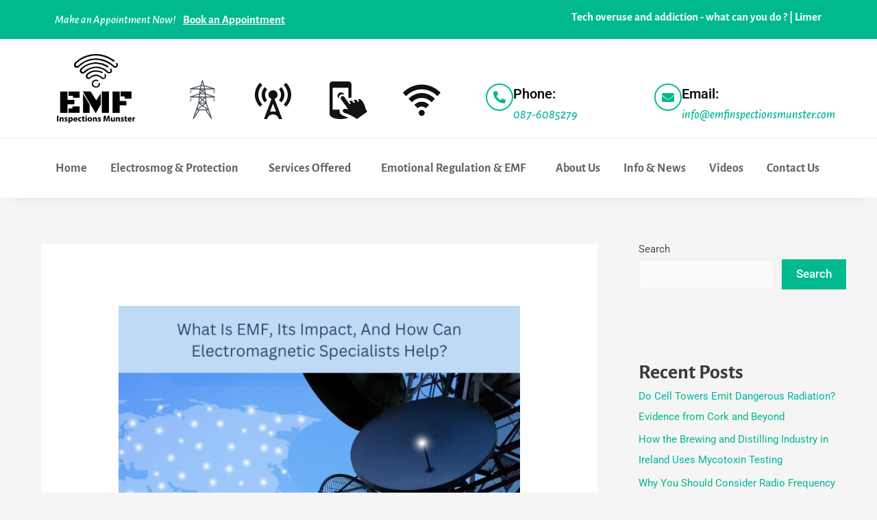

--- FILE ---
content_type: text/html; charset=UTF-8
request_url: https://emfinspectionsmunster.com/what-is-emf-its-impact-and-how-can-electromagnetic-specialists-help/
body_size: 42474
content:
<!DOCTYPE html><html lang="en-US"><head><meta charset="UTF-8"><meta name="viewport" content="width=device-width, initial-scale=1"><link rel="profile" href="https://gmpg.org/xfn/11"><meta name='robots' content='index, follow, max-image-preview:large, max-snippet:-1, max-video-preview:-1' /> <!-- This site is optimized with the Yoast SEO plugin v26.4 - https://yoast.com/wordpress/plugins/seo/ --><title>What Is EMF, Its Impact, And How Can Electromagnetic Specialists Help?</title><link rel="stylesheet" id="siteground-optimizer-combined-css-92cc2d15b13ab409640de9a094f20272" href="https://emfinspectionsmunster.com/wp-content/uploads/siteground-optimizer-assets/siteground-optimizer-combined-css-92cc2d15b13ab409640de9a094f20272.css" media="all" /><link rel="preload" href="https://emfinspectionsmunster.com/wp-content/uploads/siteground-optimizer-assets/siteground-optimizer-combined-css-92cc2d15b13ab409640de9a094f20272.css" as="style"><meta name="description" content="Here is the guide on what EMF is and how electromagnetic specialists can help you create a safer and EMF-free home for yourself and your kids." /><link rel="canonical" href="https://emfinspectionsmunster.com/what-is-emf-its-impact-and-how-can-electromagnetic-specialists-help/" /><meta property="og:locale" content="en_US" /><meta property="og:type" content="article" /><meta property="og:title" content="What Is EMF, Its Impact, And How Can Electromagnetic Specialists Help?" /><meta property="og:description" content="Here is the guide on what EMF is and how electromagnetic specialists can help you create a safer and EMF-free home for yourself and your kids." /><meta property="og:url" content="https://emfinspectionsmunster.com/what-is-emf-its-impact-and-how-can-electromagnetic-specialists-help/" /><meta property="og:site_name" content="EMF Inspections Munster" /><meta property="article:published_time" content="2022-11-16T12:11:18+00:00" /><meta property="article:modified_time" content="2022-12-08T12:40:18+00:00" /><meta property="og:image" content="https://emfinspectionsmunster.com/wp-content/uploads/2022/12/Electromagnetic-Specialists.webp" /><meta property="og:image:width" content="650" /><meta property="og:image:height" content="650" /><meta property="og:image:type" content="image/webp" /><meta name="author" content="admin" /><meta name="twitter:card" content="summary_large_image" /><meta name="twitter:label1" content="Written by" /><meta name="twitter:data1" content="admin" /><meta name="twitter:label2" content="Est. reading time" /><meta name="twitter:data2" content="3 minutes" /> <script type="application/ld+json" class="yoast-schema-graph">{"@context":"https://schema.org","@graph":[{"@type":"Article","@id":"https://emfinspectionsmunster.com/what-is-emf-its-impact-and-how-can-electromagnetic-specialists-help/#article","isPartOf":{"@id":"https://emfinspectionsmunster.com/what-is-emf-its-impact-and-how-can-electromagnetic-specialists-help/"},"author":{"name":"admin","@id":"https://emfinspectionsmunster.com/#/schema/person/770063595e03562bf9b3407baa487658"},"headline":"What Is EMF, Its Impact, And How Can Electromagnetic Specialists Help?","datePublished":"2022-11-16T12:11:18+00:00","dateModified":"2022-12-08T12:40:18+00:00","mainEntityOfPage":{"@id":"https://emfinspectionsmunster.com/what-is-emf-its-impact-and-how-can-electromagnetic-specialists-help/"},"wordCount":681,"commentCount":0,"publisher":{"@id":"https://emfinspectionsmunster.com/#organization"},"image":{"@id":"https://emfinspectionsmunster.com/what-is-emf-its-impact-and-how-can-electromagnetic-specialists-help/#primaryimage"},"thumbnailUrl":"https://emfinspectionsmunster.com/wp-content/uploads/2022/12/Electromagnetic-Specialists.webp","articleSection":["EMF Specialist"],"inLanguage":"en-US","potentialAction":[{"@type":"CommentAction","name":"Comment","target":["https://emfinspectionsmunster.com/what-is-emf-its-impact-and-how-can-electromagnetic-specialists-help/#respond"]}]},{"@type":"WebPage","@id":"https://emfinspectionsmunster.com/what-is-emf-its-impact-and-how-can-electromagnetic-specialists-help/","url":"https://emfinspectionsmunster.com/what-is-emf-its-impact-and-how-can-electromagnetic-specialists-help/","name":"What Is EMF, Its Impact, And How Can Electromagnetic Specialists Help?","isPartOf":{"@id":"https://emfinspectionsmunster.com/#website"},"primaryImageOfPage":{"@id":"https://emfinspectionsmunster.com/what-is-emf-its-impact-and-how-can-electromagnetic-specialists-help/#primaryimage"},"image":{"@id":"https://emfinspectionsmunster.com/what-is-emf-its-impact-and-how-can-electromagnetic-specialists-help/#primaryimage"},"thumbnailUrl":"https://emfinspectionsmunster.com/wp-content/uploads/2022/12/Electromagnetic-Specialists.webp","datePublished":"2022-11-16T12:11:18+00:00","dateModified":"2022-12-08T12:40:18+00:00","description":"Here is the guide on what EMF is and how electromagnetic specialists can help you create a safer and EMF-free home for yourself and your kids.","breadcrumb":{"@id":"https://emfinspectionsmunster.com/what-is-emf-its-impact-and-how-can-electromagnetic-specialists-help/#breadcrumb"},"inLanguage":"en-US","potentialAction":[{"@type":"ReadAction","target":["https://emfinspectionsmunster.com/what-is-emf-its-impact-and-how-can-electromagnetic-specialists-help/"]}]},{"@type":"ImageObject","inLanguage":"en-US","@id":"https://emfinspectionsmunster.com/what-is-emf-its-impact-and-how-can-electromagnetic-specialists-help/#primaryimage","url":"https://emfinspectionsmunster.com/wp-content/uploads/2022/12/Electromagnetic-Specialists.webp","contentUrl":"https://emfinspectionsmunster.com/wp-content/uploads/2022/12/Electromagnetic-Specialists.webp","width":650,"height":650,"caption":"Electromagnetic Specialists"},{"@type":"BreadcrumbList","@id":"https://emfinspectionsmunster.com/what-is-emf-its-impact-and-how-can-electromagnetic-specialists-help/#breadcrumb","itemListElement":[{"@type":"ListItem","position":1,"name":"Home","item":"https://emfinspectionsmunster.com/"},{"@type":"ListItem","position":2,"name":"What Is EMF, Its Impact, And How Can Electromagnetic Specialists Help?"}]},{"@type":"WebSite","@id":"https://emfinspectionsmunster.com/#website","url":"https://emfinspectionsmunster.com/","name":"EMF Inspections Munster","description":"EMF Inspections Munster carry out a thorough check of EMF levels within the survey property","publisher":{"@id":"https://emfinspectionsmunster.com/#organization"},"potentialAction":[{"@type":"SearchAction","target":{"@type":"EntryPoint","urlTemplate":"https://emfinspectionsmunster.com/?s={search_term_string}"},"query-input":{"@type":"PropertyValueSpecification","valueRequired":true,"valueName":"search_term_string"}}],"inLanguage":"en-US"},{"@type":"Organization","@id":"https://emfinspectionsmunster.com/#organization","name":"EMF Inspections Munster","url":"https://emfinspectionsmunster.com/","logo":{"@type":"ImageObject","inLanguage":"en-US","@id":"https://emfinspectionsmunster.com/#/schema/logo/image/","url":"","contentUrl":"","caption":"EMF Inspections Munster"},"image":{"@id":"https://emfinspectionsmunster.com/#/schema/logo/image/"}},{"@type":"Person","@id":"https://emfinspectionsmunster.com/#/schema/person/770063595e03562bf9b3407baa487658","name":"admin","image":{"@type":"ImageObject","inLanguage":"en-US","@id":"https://emfinspectionsmunster.com/#/schema/person/image/","url":"https://secure.gravatar.com/avatar/4328346c92a8e9f9cb77a8c1ea2e495c89695d1881fa038294817839b719b000?s=96&d=mm&r=g","contentUrl":"https://secure.gravatar.com/avatar/4328346c92a8e9f9cb77a8c1ea2e495c89695d1881fa038294817839b719b000?s=96&d=mm&r=g","caption":"admin"},"sameAs":["http://emfinspectionsmunster.com"],"url":"https://emfinspectionsmunster.com/author/admin/"}]}</script> <!-- / Yoast SEO plugin. --><link rel="alternate" type="application/rss+xml" title="EMF Inspections Munster &raquo; Feed" href="https://emfinspectionsmunster.com/feed/" /><link rel="alternate" type="application/rss+xml" title="EMF Inspections Munster &raquo; Comments Feed" href="https://emfinspectionsmunster.com/comments/feed/" /><link rel="alternate" type="application/rss+xml" title="EMF Inspections Munster &raquo; What Is EMF, Its Impact, And How Can Electromagnetic Specialists Help? Comments Feed" href="https://emfinspectionsmunster.com/what-is-emf-its-impact-and-how-can-electromagnetic-specialists-help/feed/" /><link rel="alternate" title="oEmbed (JSON)" type="application/json+oembed" href="https://emfinspectionsmunster.com/wp-json/oembed/1.0/embed?url=https%3A%2F%2Femfinspectionsmunster.com%2Fwhat-is-emf-its-impact-and-how-can-electromagnetic-specialists-help%2F" /><link rel="alternate" title="oEmbed (XML)" type="text/xml+oembed" href="https://emfinspectionsmunster.com/wp-json/oembed/1.0/embed?url=https%3A%2F%2Femfinspectionsmunster.com%2Fwhat-is-emf-its-impact-and-how-can-electromagnetic-specialists-help%2F&#038;format=xml" /> <style id='wp-img-auto-sizes-contain-inline-css'> img:is([sizes=auto i],[sizes^="auto," i]){contain-intrinsic-size:3000px 1500px}
/*# sourceURL=wp-img-auto-sizes-contain-inline-css */ </style> <style id='astra-theme-css-inline-css'> html{font-size:93.75%;}a,.page-title{color:var(--ast-global-color-0);}a:hover,a:focus{color:var(--ast-global-color-1);}body,button,input,select,textarea,.ast-button,.ast-custom-button{font-family:-apple-system,BlinkMacSystemFont,Segoe UI,Roboto,Oxygen-Sans,Ubuntu,Cantarell,Helvetica Neue,sans-serif;font-weight:inherit;font-size:15px;font-size:1rem;}blockquote{color:var(--ast-global-color-3);}.site-title{font-size:35px;font-size:2.3333333333333rem;display:block;}.ast-archive-description .ast-archive-title{font-size:40px;font-size:2.6666666666667rem;}.site-header .site-description{font-size:15px;font-size:1rem;display:none;}.entry-title{font-size:30px;font-size:2rem;}h1,.entry-content h1{font-size:40px;font-size:2.6666666666667rem;}h2,.entry-content h2{font-size:30px;font-size:2rem;}h3,.entry-content h3{font-size:25px;font-size:1.6666666666667rem;}h4,.entry-content h4{font-size:20px;font-size:1.3333333333333rem;}h5,.entry-content h5{font-size:18px;font-size:1.2rem;}h6,.entry-content h6{font-size:15px;font-size:1rem;}.ast-single-post .entry-title,.page-title{font-size:30px;font-size:2rem;}::selection{background-color:var(--ast-global-color-0);color:#ffffff;}body,h1,.entry-title a,.entry-content h1,h2,.entry-content h2,h3,.entry-content h3,h4,.entry-content h4,h5,.entry-content h5,h6,.entry-content h6{color:var(--ast-global-color-3);}.tagcloud a:hover,.tagcloud a:focus,.tagcloud a.current-item{color:#ffffff;border-color:var(--ast-global-color-0);background-color:var(--ast-global-color-0);}input:focus,input[type="text"]:focus,input[type="email"]:focus,input[type="url"]:focus,input[type="password"]:focus,input[type="reset"]:focus,input[type="search"]:focus,textarea:focus{border-color:var(--ast-global-color-0);}input[type="radio"]:checked,input[type=reset],input[type="checkbox"]:checked,input[type="checkbox"]:hover:checked,input[type="checkbox"]:focus:checked,input[type=range]::-webkit-slider-thumb{border-color:var(--ast-global-color-0);background-color:var(--ast-global-color-0);box-shadow:none;}.site-footer a:hover + .post-count,.site-footer a:focus + .post-count{background:var(--ast-global-color-0);border-color:var(--ast-global-color-0);}.single .nav-links .nav-previous,.single .nav-links .nav-next{color:var(--ast-global-color-0);}.entry-meta,.entry-meta *{line-height:1.45;color:var(--ast-global-color-0);}.entry-meta a:hover,.entry-meta a:hover *,.entry-meta a:focus,.entry-meta a:focus *,.page-links > .page-link,.page-links .page-link:hover,.post-navigation a:hover{color:var(--ast-global-color-1);}#cat option,.secondary .calendar_wrap thead a,.secondary .calendar_wrap thead a:visited{color:var(--ast-global-color-0);}.secondary .calendar_wrap #today,.ast-progress-val span{background:var(--ast-global-color-0);}.secondary a:hover + .post-count,.secondary a:focus + .post-count{background:var(--ast-global-color-0);border-color:var(--ast-global-color-0);}.calendar_wrap #today > a{color:#ffffff;}.page-links .page-link,.single .post-navigation a{color:var(--ast-global-color-0);}.ast-archive-title{color:var(--ast-global-color-2);}.widget-title{font-size:21px;font-size:1.4rem;color:var(--ast-global-color-2);}#secondary,#secondary button,#secondary input,#secondary select,#secondary textarea{font-size:15px;font-size:1rem;}.ast-single-post .entry-content a,.ast-comment-content a:not(.ast-comment-edit-reply-wrap a){text-decoration:underline;}.ast-single-post .wp-block-button .wp-block-button__link,.ast-single-post .elementor-button-wrapper .elementor-button,.ast-single-post .entry-content .uagb-tab a,.ast-single-post .entry-content .uagb-ifb-cta a,.ast-single-post .entry-content .wp-block-uagb-buttons a,.ast-single-post .entry-content .uabb-module-content a,.ast-single-post .entry-content .uagb-post-grid a,.ast-single-post .entry-content .uagb-timeline a,.ast-single-post .entry-content .uagb-toc__wrap a,.ast-single-post .entry-content .uagb-taxomony-box a,.ast-single-post .entry-content .woocommerce a{text-decoration:none;}.ast-logo-title-inline .site-logo-img{padding-right:1em;}#secondary {margin: 4em 0 2.5em;word-break: break-word;line-height: 2;}#secondary li {margin-bottom: 0.25em;}#secondary li:last-child {margin-bottom: 0;}@media (max-width: 768px) {.js_active .ast-plain-container.ast-single-post #secondary {margin-top: 1.5em;}}.ast-separate-container.ast-two-container #secondary .widget {background-color: #fff;padding: 2em;margin-bottom: 2em;}@media (min-width: 993px) {.ast-left-sidebar #secondary {padding-right: 60px;}.ast-right-sidebar #secondary {padding-left: 60px;}}@media (max-width: 993px) {.ast-right-sidebar #secondary {padding-left: 30px;}.ast-left-sidebar #secondary {padding-right: 30px;}}@media (max-width:921px){#ast-desktop-header{display:none;}}@media (min-width:921px){#ast-mobile-header{display:none;}}.wp-block-buttons.aligncenter{justify-content:center;}@media (min-width:1200px){.ast-separate-container.ast-right-sidebar .entry-content .wp-block-image.alignfull,.ast-separate-container.ast-left-sidebar .entry-content .wp-block-image.alignfull,.ast-separate-container.ast-right-sidebar .entry-content .wp-block-cover.alignfull,.ast-separate-container.ast-left-sidebar .entry-content .wp-block-cover.alignfull{margin-left:-6.67em;margin-right:-6.67em;max-width:unset;width:unset;}.ast-separate-container.ast-right-sidebar .entry-content .wp-block-image.alignwide,.ast-separate-container.ast-left-sidebar .entry-content .wp-block-image.alignwide,.ast-separate-container.ast-right-sidebar .entry-content .wp-block-cover.alignwide,.ast-separate-container.ast-left-sidebar .entry-content .wp-block-cover.alignwide{margin-left:-20px;margin-right:-20px;max-width:unset;width:unset;}}@media (min-width:1200px){.wp-block-group .has-background{padding:20px;}}@media (min-width:1200px){.ast-separate-container.ast-right-sidebar .entry-content .wp-block-group.alignwide,.ast-separate-container.ast-left-sidebar .entry-content .wp-block-group.alignwide,.ast-separate-container.ast-right-sidebar .entry-content .wp-block-cover.alignwide,.ast-separate-container.ast-left-sidebar .entry-content .wp-block-cover.alignwide{margin-left:-20px;margin-right:-20px;padding-left:20px;padding-right:20px;}.ast-separate-container.ast-right-sidebar .entry-content .wp-block-group.alignfull,.ast-separate-container.ast-left-sidebar .entry-content .wp-block-group.alignfull,.ast-separate-container.ast-right-sidebar .entry-content .wp-block-cover.alignfull,.ast-separate-container.ast-left-sidebar .entry-content .wp-block-cover.alignfull{margin-left:-6.67em;margin-right:-6.67em;padding-left:6.67em;padding-right:6.67em;}}@media (min-width:1200px){.wp-block-cover-image.alignwide .wp-block-cover__inner-container,.wp-block-cover.alignwide .wp-block-cover__inner-container,.wp-block-cover-image.alignfull .wp-block-cover__inner-container,.wp-block-cover.alignfull .wp-block-cover__inner-container{width:100%;}}.ast-plain-container.ast-no-sidebar #primary{margin-top:0;margin-bottom:0;}@media (max-width:921px){.ast-theme-transparent-header #primary,.ast-theme-transparent-header #secondary{padding:0;}}.wp-block-columns{margin-bottom:unset;}.wp-block-image.size-full{margin:2rem 0;}.wp-block-separator.has-background{padding:0;}.wp-block-gallery{margin-bottom:1.6em;}.wp-block-group{padding-top:4em;padding-bottom:4em;}.wp-block-group__inner-container .wp-block-columns:last-child,.wp-block-group__inner-container :last-child,.wp-block-table table{margin-bottom:0;}.blocks-gallery-grid{width:100%;}.wp-block-navigation-link__content{padding:5px 0;}.wp-block-group .wp-block-group .has-text-align-center,.wp-block-group .wp-block-column .has-text-align-center{max-width:100%;}.has-text-align-center{margin:0 auto;}@media (min-width:1200px){.wp-block-cover__inner-container,.alignwide .wp-block-group__inner-container,.alignfull .wp-block-group__inner-container{max-width:1200px;margin:0 auto;}.wp-block-group.alignnone,.wp-block-group.aligncenter,.wp-block-group.alignleft,.wp-block-group.alignright,.wp-block-group.alignwide,.wp-block-columns.alignwide{margin:2rem 0 1rem 0;}}@media (max-width:1200px){.wp-block-group{padding:3em;}.wp-block-group .wp-block-group{padding:1.5em;}.wp-block-columns,.wp-block-column{margin:1rem 0;}}@media (min-width:921px){.wp-block-columns .wp-block-group{padding:2em;}}@media (max-width:544px){.wp-block-cover-image .wp-block-cover__inner-container,.wp-block-cover .wp-block-cover__inner-container{width:unset;}.wp-block-cover,.wp-block-cover-image{padding:2em 0;}.wp-block-group,.wp-block-cover{padding:2em;}.wp-block-media-text__media img,.wp-block-media-text__media video{width:unset;max-width:100%;}.wp-block-media-text.has-background .wp-block-media-text__content{padding:1em;}}@media (max-width:921px){.ast-plain-container.ast-no-sidebar #primary{padding:0;}}@media (min-width:544px){.entry-content .wp-block-media-text.has-media-on-the-right .wp-block-media-text__content{padding:0 8% 0 0;}.entry-content .wp-block-media-text .wp-block-media-text__content{padding:0 0 0 8%;}.ast-plain-container .site-content .entry-content .has-custom-content-position.is-position-bottom-left > *,.ast-plain-container .site-content .entry-content .has-custom-content-position.is-position-bottom-right > *,.ast-plain-container .site-content .entry-content .has-custom-content-position.is-position-top-left > *,.ast-plain-container .site-content .entry-content .has-custom-content-position.is-position-top-right > *,.ast-plain-container .site-content .entry-content .has-custom-content-position.is-position-center-right > *,.ast-plain-container .site-content .entry-content .has-custom-content-position.is-position-center-left > *{margin:0;}}@media (max-width:544px){.entry-content .wp-block-media-text .wp-block-media-text__content{padding:8% 0;}.wp-block-media-text .wp-block-media-text__media img{width:auto;max-width:100%;}}.wp-block-button.is-style-outline .wp-block-button__link{border-color:#00b98f;border-top-width:1px;border-right-width:1px;border-bottom-width:1px;border-left-width:1px;}.wp-block-button.is-style-outline > .wp-block-button__link:not(.has-text-color),.wp-block-button.wp-block-button__link.is-style-outline:not(.has-text-color){color:#00b98f;}.wp-block-button.is-style-outline .wp-block-button__link:hover,.wp-block-button.is-style-outline .wp-block-button__link:focus{color:var(--ast-global-color-1) !important;background-color:#00b98f;border-color:#00b98f;}.post-page-numbers.current .page-link,.ast-pagination .page-numbers.current{color:#ffffff;border-color:var(--ast-global-color-0);background-color:var(--ast-global-color-0);border-radius:2px;}@media (min-width:544px){.entry-content > .alignleft{margin-right:20px;}.entry-content > .alignright{margin-left:20px;}}.wp-block-button.is-style-outline .wp-block-button__link{border-top-width:1px;border-right-width:1px;border-bottom-width:1px;border-left-width:1px;}h1.widget-title{font-weight:inherit;}h2.widget-title{font-weight:inherit;}h3.widget-title{font-weight:inherit;}@media (max-width:921px){.ast-separate-container .ast-article-post,.ast-separate-container .ast-article-single{padding:1.5em 2.14em;}.ast-separate-container #primary,.ast-separate-container #secondary{padding:1.5em 0;}#primary,#secondary{padding:1.5em 0;margin:0;}.ast-left-sidebar #content > .ast-container{display:flex;flex-direction:column-reverse;width:100%;}.ast-author-box img.avatar{margin:20px 0 0 0;}}@media (max-width:921px){#secondary.secondary{padding-top:0;}.ast-separate-container.ast-right-sidebar #secondary{padding-left:1em;padding-right:1em;}.ast-separate-container.ast-two-container #secondary{padding-left:0;padding-right:0;}.ast-page-builder-template .entry-header #secondary,.ast-page-builder-template #secondary{margin-top:1.5em;}}@media (max-width:921px){.ast-right-sidebar #primary{padding-right:0;}.ast-page-builder-template.ast-left-sidebar #secondary,.ast-page-builder-template.ast-right-sidebar #secondary{padding-right:20px;padding-left:20px;}.ast-right-sidebar #secondary,.ast-left-sidebar #primary{padding-left:0;}.ast-left-sidebar #secondary{padding-right:0;}}@media (min-width:922px){.ast-separate-container.ast-right-sidebar #primary,.ast-separate-container.ast-left-sidebar #primary{border:0;}.search-no-results.ast-separate-container #primary{margin-bottom:4em;}}@media (min-width:922px){.ast-right-sidebar #primary{border-right:1px solid #eee;}.ast-left-sidebar #primary{border-left:1px solid #eee;}.ast-right-sidebar #secondary{border-left:1px solid #eee;margin-left:-1px;}.ast-left-sidebar #secondary{border-right:1px solid #eee;margin-right:-1px;}.ast-separate-container.ast-two-container.ast-right-sidebar #secondary{padding-left:30px;padding-right:0;}.ast-separate-container.ast-two-container.ast-left-sidebar #secondary{padding-right:30px;padding-left:0;}.ast-separate-container.ast-right-sidebar #secondary,.ast-separate-container.ast-left-sidebar #secondary{border:0;margin-left:auto;margin-right:auto;}.ast-separate-container.ast-two-container #secondary .widget:last-child{margin-bottom:0;}}.wp-block-button .wp-block-button__link,{color:#ffffff;}.wp-block-button .wp-block-button__link:hover,.wp-block-button .wp-block-button__link:focus{color:var(--ast-global-color-1);background-color:#00b98f;border-color:#00b98f;}.wp-block-button .wp-block-button__link{border-style:solid;border-top-width:1px;border-right-width:1px;border-left-width:1px;border-bottom-width:1px;border-color:#00b98f;background-color:transparent;color:#ffffff;font-family:inherit;font-weight:inherit;line-height:1;border-radius:0px;padding-top:10px;padding-right:20px;padding-bottom:10px;padding-left:20px;}.menu-toggle,button,.ast-button,.ast-custom-button,.button,input#submit,input[type="button"],input[type="submit"],input[type="reset"],form[CLASS*="wp-block-search__"].wp-block-search .wp-block-search__inside-wrapper .wp-block-search__button{border-style:solid;border-top-width:1px;border-right-width:1px;border-left-width:1px;border-bottom-width:1px;color:#ffffff;border-color:#00b98f;background-color:transparent;border-radius:0px;padding-top:10px;padding-right:20px;padding-bottom:10px;padding-left:20px;font-family:inherit;font-weight:inherit;line-height:1;}button:focus,.menu-toggle:hover,button:hover,.ast-button:hover,.ast-custom-button:hover .button:hover,.ast-custom-button:hover ,input[type=reset]:hover,input[type=reset]:focus,input#submit:hover,input#submit:focus,input[type="button"]:hover,input[type="button"]:focus,input[type="submit"]:hover,input[type="submit"]:focus,form[CLASS*="wp-block-search__"].wp-block-search .wp-block-search__inside-wrapper .wp-block-search__button:hover,form[CLASS*="wp-block-search__"].wp-block-search .wp-block-search__inside-wrapper .wp-block-search__button:focus{color:var(--ast-global-color-1);background-color:#00b98f;border-color:#00b98f;}@media (min-width:544px){.ast-container{max-width:100%;}}@media (max-width:544px){.ast-separate-container .ast-article-post,.ast-separate-container .ast-article-single,.ast-separate-container .comments-title,.ast-separate-container .ast-archive-description{padding:1.5em 1em;}.ast-separate-container #content .ast-container{padding-left:0.54em;padding-right:0.54em;}.ast-separate-container .ast-comment-list li.depth-1{padding:1.5em 1em;margin-bottom:1.5em;}.ast-separate-container .ast-comment-list .bypostauthor{padding:.5em;}.ast-search-menu-icon.ast-dropdown-active .search-field{width:170px;}.ast-separate-container #secondary{padding-top:0;}.ast-separate-container.ast-two-container #secondary .widget{margin-bottom:1.5em;padding-left:1em;padding-right:1em;}}@media (max-width:921px){.ast-mobile-header-stack .main-header-bar .ast-search-menu-icon{display:inline-block;}.ast-header-break-point.ast-header-custom-item-outside .ast-mobile-header-stack .main-header-bar .ast-search-icon{margin:0;}.ast-comment-avatar-wrap img{max-width:2.5em;}.ast-separate-container .ast-comment-list li.depth-1{padding:1.5em 2.14em;}.ast-separate-container .comment-respond{padding:2em 2.14em;}.ast-comment-meta{padding:0 1.8888em 1.3333em;}}@media (max-width:921px){.site-title{display:block;}.ast-archive-description .ast-archive-title{font-size:40px;}.site-header .site-description{display:none;}.entry-title{font-size:30px;}h1,.entry-content h1{font-size:30px;}h2,.entry-content h2{font-size:30px;}h3,.entry-content h3{font-size:20px;}.ast-single-post .entry-title,.page-title{font-size:30px;}}@media (max-width:544px){.site-title{display:block;}.ast-archive-description .ast-archive-title{font-size:40px;}.site-header .site-description{display:none;}.entry-title{font-size:30px;}h1,.entry-content h1{font-size:30px;}h2,.entry-content h2{font-size:25px;}h3,.entry-content h3{font-size:20px;}.ast-single-post .entry-title,.page-title{font-size:30px;}}@media (max-width:921px){html{font-size:85.5%;}}@media (max-width:544px){html{font-size:85.5%;}}@media (min-width:922px){.ast-container{max-width:1240px;}}@media (min-width:922px){.site-content .ast-container{display:flex;}}@media (max-width:921px){.site-content .ast-container{flex-direction:column;}}@media (min-width:922px){.single-post .site-content > .ast-container{max-width:1200px;}}@media (min-width:922px){.main-header-menu .sub-menu .menu-item.ast-left-align-sub-menu:hover > .sub-menu,.main-header-menu .sub-menu .menu-item.ast-left-align-sub-menu.focus > .sub-menu{margin-left:-0px;}}.wp-block-search {margin-bottom: 20px;}.wp-block-site-tagline {margin-top: 20px;}form.wp-block-search .wp-block-search__input,.wp-block-search.wp-block-search__button-inside .wp-block-search__inside-wrapper,.wp-block-search.wp-block-search__button-inside .wp-block-search__inside-wrapper {border-color: #eaeaea;background: #fafafa;}.wp-block-search.wp-block-search__button-inside .wp-block-search__inside-wrapper .wp-block-search__input:focus,.wp-block-loginout input:focus {outline: thin dotted;}.wp-block-loginout input:focus {border-color: transparent;} form.wp-block-search .wp-block-search__inside-wrapper .wp-block-search__input {padding: 12px;}form.wp-block-search .wp-block-search__button svg {fill: currentColor;width: 20px;height: 20px;}.wp-block-loginout p label {display: block;}.wp-block-loginout p:not(.login-remember):not(.login-submit) input {width: 100%;}.wp-block-loginout .login-remember input {width: 1.1rem;height: 1.1rem;margin: 0 5px 4px 0;vertical-align: middle;}:root .has-ast-global-color-0-color{color:var(--ast-global-color-0);}:root .has-ast-global-color-0-background-color{background-color:var(--ast-global-color-0);}:root .wp-block-button .has-ast-global-color-0-color{color:var(--ast-global-color-0);}:root .wp-block-button .has-ast-global-color-0-background-color{background-color:var(--ast-global-color-0);}:root .has-ast-global-color-1-color{color:var(--ast-global-color-1);}:root .has-ast-global-color-1-background-color{background-color:var(--ast-global-color-1);}:root .wp-block-button .has-ast-global-color-1-color{color:var(--ast-global-color-1);}:root .wp-block-button .has-ast-global-color-1-background-color{background-color:var(--ast-global-color-1);}:root .has-ast-global-color-2-color{color:var(--ast-global-color-2);}:root .has-ast-global-color-2-background-color{background-color:var(--ast-global-color-2);}:root .wp-block-button .has-ast-global-color-2-color{color:var(--ast-global-color-2);}:root .wp-block-button .has-ast-global-color-2-background-color{background-color:var(--ast-global-color-2);}:root .has-ast-global-color-3-color{color:var(--ast-global-color-3);}:root .has-ast-global-color-3-background-color{background-color:var(--ast-global-color-3);}:root .wp-block-button .has-ast-global-color-3-color{color:var(--ast-global-color-3);}:root .wp-block-button .has-ast-global-color-3-background-color{background-color:var(--ast-global-color-3);}:root .has-ast-global-color-4-color{color:var(--ast-global-color-4);}:root .has-ast-global-color-4-background-color{background-color:var(--ast-global-color-4);}:root .wp-block-button .has-ast-global-color-4-color{color:var(--ast-global-color-4);}:root .wp-block-button .has-ast-global-color-4-background-color{background-color:var(--ast-global-color-4);}:root .has-ast-global-color-5-color{color:var(--ast-global-color-5);}:root .has-ast-global-color-5-background-color{background-color:var(--ast-global-color-5);}:root .wp-block-button .has-ast-global-color-5-color{color:var(--ast-global-color-5);}:root .wp-block-button .has-ast-global-color-5-background-color{background-color:var(--ast-global-color-5);}:root .has-ast-global-color-6-color{color:var(--ast-global-color-6);}:root .has-ast-global-color-6-background-color{background-color:var(--ast-global-color-6);}:root .wp-block-button .has-ast-global-color-6-color{color:var(--ast-global-color-6);}:root .wp-block-button .has-ast-global-color-6-background-color{background-color:var(--ast-global-color-6);}:root .has-ast-global-color-7-color{color:var(--ast-global-color-7);}:root .has-ast-global-color-7-background-color{background-color:var(--ast-global-color-7);}:root .wp-block-button .has-ast-global-color-7-color{color:var(--ast-global-color-7);}:root .wp-block-button .has-ast-global-color-7-background-color{background-color:var(--ast-global-color-7);}:root .has-ast-global-color-8-color{color:var(--ast-global-color-8);}:root .has-ast-global-color-8-background-color{background-color:var(--ast-global-color-8);}:root .wp-block-button .has-ast-global-color-8-color{color:var(--ast-global-color-8);}:root .wp-block-button .has-ast-global-color-8-background-color{background-color:var(--ast-global-color-8);}:root{--ast-global-color-0:#0170B9;--ast-global-color-1:#3a3a3a;--ast-global-color-2:#3a3a3a;--ast-global-color-3:#4B4F58;--ast-global-color-4:#F5F5F5;--ast-global-color-5:#FFFFFF;--ast-global-color-6:#F2F5F7;--ast-global-color-7:#424242;--ast-global-color-8:#000000;}.ast-breadcrumbs .trail-browse,.ast-breadcrumbs .trail-items,.ast-breadcrumbs .trail-items li{display:inline-block;margin:0;padding:0;border:none;background:inherit;text-indent:0;}.ast-breadcrumbs .trail-browse{font-size:inherit;font-style:inherit;font-weight:inherit;color:inherit;}.ast-breadcrumbs .trail-items{list-style:none;}.trail-items li::after{padding:0 0.3em;content:"\00bb";}.trail-items li:last-of-type::after{display:none;}h1,.entry-content h1,h2,.entry-content h2,h3,.entry-content h3,h4,.entry-content h4,h5,.entry-content h5,h6,.entry-content h6{color:var(--ast-global-color-2);}.entry-title a{color:var(--ast-global-color-2);}@media (max-width:921px){.ast-builder-grid-row-container.ast-builder-grid-row-tablet-3-firstrow .ast-builder-grid-row > *:first-child,.ast-builder-grid-row-container.ast-builder-grid-row-tablet-3-lastrow .ast-builder-grid-row > *:last-child{grid-column:1 / -1;}}@media (max-width:544px){.ast-builder-grid-row-container.ast-builder-grid-row-mobile-3-firstrow .ast-builder-grid-row > *:first-child,.ast-builder-grid-row-container.ast-builder-grid-row-mobile-3-lastrow .ast-builder-grid-row > *:last-child{grid-column:1 / -1;}}.ast-builder-layout-element[data-section="title_tagline"]{display:flex;}@media (max-width:921px){.ast-header-break-point .ast-builder-layout-element[data-section="title_tagline"]{display:flex;}}@media (max-width:544px){.ast-header-break-point .ast-builder-layout-element[data-section="title_tagline"]{display:flex;}}.elementor-template-full-width .ast-container{display:block;}@media (max-width:544px){.elementor-element .elementor-wc-products .woocommerce[class*="columns-"] ul.products li.product{width:auto;margin:0;}.elementor-element .woocommerce .woocommerce-result-count{float:none;}}.ast-header-break-point .main-header-bar{border-bottom-width:1px;}@media (min-width:922px){.main-header-bar{border-bottom-width:1px;}}@media (min-width:922px){#primary{width:70%;}#secondary{width:30%;}}.ast-safari-browser-less-than-11 .main-header-menu .menu-item, .ast-safari-browser-less-than-11 .main-header-bar .ast-masthead-custom-menu-items{display:block;}.main-header-menu .menu-item, #astra-footer-menu .menu-item, .main-header-bar .ast-masthead-custom-menu-items{-js-display:flex;display:flex;-webkit-box-pack:center;-webkit-justify-content:center;-moz-box-pack:center;-ms-flex-pack:center;justify-content:center;-webkit-box-orient:vertical;-webkit-box-direction:normal;-webkit-flex-direction:column;-moz-box-orient:vertical;-moz-box-direction:normal;-ms-flex-direction:column;flex-direction:column;}.main-header-menu > .menu-item > .menu-link, #astra-footer-menu > .menu-item > .menu-link,{height:100%;-webkit-box-align:center;-webkit-align-items:center;-moz-box-align:center;-ms-flex-align:center;align-items:center;-js-display:flex;display:flex;}.ast-header-break-point .main-navigation ul .menu-item .menu-link .icon-arrow:first-of-type svg{top:.2em;margin-top:0px;margin-left:0px;width:.65em;transform:translate(0, -2px) rotateZ(270deg);}.ast-mobile-popup-content .ast-submenu-expanded > .ast-menu-toggle{transform:rotateX(180deg);}.ast-separate-container .blog-layout-1, .ast-separate-container .blog-layout-2, .ast-separate-container .blog-layout-3{background-color:transparent;background-image:none;}.ast-separate-container .ast-article-post{background-color:var(--ast-global-color-5);;}@media (max-width:921px){.ast-separate-container .ast-article-post{background-color:var(--ast-global-color-5);;}}@media (max-width:544px){.ast-separate-container .ast-article-post{background-color:var(--ast-global-color-5);;}}.ast-separate-container .ast-article-single:not(.ast-related-post), .ast-separate-container .comments-area .comment-respond,.ast-separate-container .comments-area .ast-comment-list li, .ast-separate-container .ast-woocommerce-container, .ast-separate-container .error-404, .ast-separate-container .no-results, .single.ast-separate-container .ast-author-meta, .ast-separate-container .related-posts-title-wrapper, .ast-separate-container.ast-two-container #secondary .widget,.ast-separate-container .comments-count-wrapper, .ast-box-layout.ast-plain-container .site-content,.ast-padded-layout.ast-plain-container .site-content, .ast-separate-container .comments-area .comments-title{background-color:var(--ast-global-color-5);;}@media (max-width:921px){.ast-separate-container .ast-article-single:not(.ast-related-post), .ast-separate-container .comments-area .comment-respond,.ast-separate-container .comments-area .ast-comment-list li, .ast-separate-container .ast-woocommerce-container, .ast-separate-container .error-404, .ast-separate-container .no-results, .single.ast-separate-container .ast-author-meta, .ast-separate-container .related-posts-title-wrapper, .ast-separate-container.ast-two-container #secondary .widget,.ast-separate-container .comments-count-wrapper, .ast-box-layout.ast-plain-container .site-content,.ast-padded-layout.ast-plain-container .site-content, .ast-separate-container .comments-area .comments-title{background-color:var(--ast-global-color-5);;}}@media (max-width:544px){.ast-separate-container .ast-article-single:not(.ast-related-post), .ast-separate-container .comments-area .comment-respond,.ast-separate-container .comments-area .ast-comment-list li, .ast-separate-container .ast-woocommerce-container, .ast-separate-container .error-404, .ast-separate-container .no-results, .single.ast-separate-container .ast-author-meta, .ast-separate-container .related-posts-title-wrapper, .ast-separate-container.ast-two-container #secondary .widget,.ast-separate-container .comments-count-wrapper, .ast-box-layout.ast-plain-container .site-content,.ast-padded-layout.ast-plain-container .site-content, .ast-separate-container .comments-area .comments-title{background-color:var(--ast-global-color-5);;}}.ast-mobile-header-content > *,.ast-desktop-header-content > * {padding: 10px 0;height: auto;}.ast-mobile-header-content > *:first-child,.ast-desktop-header-content > *:first-child {padding-top: 10px;}.ast-mobile-header-content > .ast-builder-menu,.ast-desktop-header-content > .ast-builder-menu {padding-top: 0;}.ast-mobile-header-content > *:last-child,.ast-desktop-header-content > *:last-child {padding-bottom: 0;}.ast-mobile-header-content .ast-search-menu-icon.ast-inline-search label,.ast-desktop-header-content .ast-search-menu-icon.ast-inline-search label {width: 100%;}.ast-desktop-header-content .main-header-bar-navigation .ast-submenu-expanded > .ast-menu-toggle::before {transform: rotateX(180deg);}#ast-desktop-header .ast-desktop-header-content,.ast-mobile-header-content .ast-search-icon,.ast-desktop-header-content .ast-search-icon,.ast-mobile-header-wrap .ast-mobile-header-content,.ast-main-header-nav-open.ast-popup-nav-open .ast-mobile-header-wrap .ast-mobile-header-content,.ast-main-header-nav-open.ast-popup-nav-open .ast-desktop-header-content {display: none;}.ast-main-header-nav-open.ast-header-break-point #ast-desktop-header .ast-desktop-header-content,.ast-main-header-nav-open.ast-header-break-point .ast-mobile-header-wrap .ast-mobile-header-content {display: block;}.ast-desktop .ast-desktop-header-content .astra-menu-animation-slide-up > .menu-item > .sub-menu,.ast-desktop .ast-desktop-header-content .astra-menu-animation-slide-up > .menu-item .menu-item > .sub-menu,.ast-desktop .ast-desktop-header-content .astra-menu-animation-slide-down > .menu-item > .sub-menu,.ast-desktop .ast-desktop-header-content .astra-menu-animation-slide-down > .menu-item .menu-item > .sub-menu,.ast-desktop .ast-desktop-header-content .astra-menu-animation-fade > .menu-item > .sub-menu,.ast-desktop .ast-desktop-header-content .astra-menu-animation-fade > .menu-item .menu-item > .sub-menu {opacity: 1;visibility: visible;}.ast-hfb-header.ast-default-menu-enable.ast-header-break-point .ast-mobile-header-wrap .ast-mobile-header-content .main-header-bar-navigation {width: unset;margin: unset;}.ast-mobile-header-content.content-align-flex-end .main-header-bar-navigation .menu-item-has-children > .ast-menu-toggle,.ast-desktop-header-content.content-align-flex-end .main-header-bar-navigation .menu-item-has-children > .ast-menu-toggle {left: calc( 20px - 0.907em);}.ast-mobile-header-content .ast-search-menu-icon,.ast-mobile-header-content .ast-search-menu-icon.slide-search,.ast-desktop-header-content .ast-search-menu-icon,.ast-desktop-header-content .ast-search-menu-icon.slide-search {width: 100%;position: relative;display: block;right: auto;transform: none;}.ast-mobile-header-content .ast-search-menu-icon.slide-search .search-form,.ast-mobile-header-content .ast-search-menu-icon .search-form,.ast-desktop-header-content .ast-search-menu-icon.slide-search .search-form,.ast-desktop-header-content .ast-search-menu-icon .search-form {right: 0;visibility: visible;opacity: 1;position: relative;top: auto;transform: none;padding: 0;display: block;overflow: hidden;}.ast-mobile-header-content .ast-search-menu-icon.ast-inline-search .search-field,.ast-mobile-header-content .ast-search-menu-icon .search-field,.ast-desktop-header-content .ast-search-menu-icon.ast-inline-search .search-field,.ast-desktop-header-content .ast-search-menu-icon .search-field {width: 100%;padding-right: 5.5em;}.ast-mobile-header-content .ast-search-menu-icon .search-submit,.ast-desktop-header-content .ast-search-menu-icon .search-submit {display: block;position: absolute;height: 100%;top: 0;right: 0;padding: 0 1em;border-radius: 0;}.ast-hfb-header.ast-default-menu-enable.ast-header-break-point .ast-mobile-header-wrap .ast-mobile-header-content .main-header-bar-navigation ul .sub-menu .menu-link {padding-left: 30px;}.ast-hfb-header.ast-default-menu-enable.ast-header-break-point .ast-mobile-header-wrap .ast-mobile-header-content .main-header-bar-navigation .sub-menu .menu-item .menu-item .menu-link {padding-left: 40px;}.ast-mobile-popup-drawer.active .ast-mobile-popup-inner{background-color:#ffffff;;}.ast-mobile-header-wrap .ast-mobile-header-content, .ast-desktop-header-content{background-color:#ffffff;;}.ast-mobile-popup-content > *, .ast-mobile-header-content > *, .ast-desktop-popup-content > *, .ast-desktop-header-content > *{padding-top:0px;padding-bottom:0px;}.content-align-flex-start .ast-builder-layout-element{justify-content:flex-start;}.content-align-flex-start .main-header-menu{text-align:left;}.ast-mobile-popup-drawer.active .menu-toggle-close{color:#3a3a3a;}.ast-mobile-header-wrap .ast-primary-header-bar,.ast-primary-header-bar .site-primary-header-wrap{min-height:70px;}.ast-desktop .ast-primary-header-bar .main-header-menu > .menu-item{line-height:70px;}@media (max-width:921px){#masthead .ast-mobile-header-wrap .ast-primary-header-bar,#masthead .ast-mobile-header-wrap .ast-below-header-bar{padding-left:20px;padding-right:20px;}}.ast-header-break-point .ast-primary-header-bar{border-bottom-width:1px;border-bottom-color:#eaeaea;border-bottom-style:solid;}@media (min-width:922px){.ast-primary-header-bar{border-bottom-width:1px;border-bottom-color:#eaeaea;border-bottom-style:solid;}}.ast-primary-header-bar{background-color:#ffffff;;}.ast-primary-header-bar{display:block;}@media (max-width:921px){.ast-header-break-point .ast-primary-header-bar{display:grid;}}@media (max-width:544px){.ast-header-break-point .ast-primary-header-bar{display:grid;}}[data-section="section-header-mobile-trigger"] .ast-button-wrap .ast-mobile-menu-trigger-minimal{color:var(--ast-global-color-0);border:none;background:transparent;}[data-section="section-header-mobile-trigger"] .ast-button-wrap .mobile-menu-toggle-icon .ast-mobile-svg{width:20px;height:20px;fill:var(--ast-global-color-0);}[data-section="section-header-mobile-trigger"] .ast-button-wrap .mobile-menu-wrap .mobile-menu{color:var(--ast-global-color-0);}.ast-builder-menu-mobile .main-navigation .menu-item > .menu-link{font-family:inherit;font-weight:inherit;}.ast-builder-menu-mobile .main-navigation .menu-item.menu-item-has-children > .ast-menu-toggle{top:0;}.ast-builder-menu-mobile .main-navigation .menu-item-has-children > .menu-link:after{content:unset;}.ast-hfb-header .ast-builder-menu-mobile .main-header-menu, .ast-hfb-header .ast-builder-menu-mobile .main-navigation .menu-item .menu-link, .ast-hfb-header .ast-builder-menu-mobile .main-navigation .menu-item .sub-menu .menu-link{border-style:none;}.ast-builder-menu-mobile .main-navigation .menu-item.menu-item-has-children > .ast-menu-toggle{top:0;}@media (max-width:921px){.ast-builder-menu-mobile .main-navigation .menu-item.menu-item-has-children > .ast-menu-toggle{top:0;}.ast-builder-menu-mobile .main-navigation .menu-item-has-children > .menu-link:after{content:unset;}}@media (max-width:544px){.ast-builder-menu-mobile .main-navigation .menu-item.menu-item-has-children > .ast-menu-toggle{top:0;}}.ast-builder-menu-mobile .main-navigation{display:block;}@media (max-width:921px){.ast-header-break-point .ast-builder-menu-mobile .main-navigation{display:block;}}@media (max-width:544px){.ast-header-break-point .ast-builder-menu-mobile .main-navigation{display:block;}}:root{--e-global-color-astglobalcolor0:#0170B9;--e-global-color-astglobalcolor1:#3a3a3a;--e-global-color-astglobalcolor2:#3a3a3a;--e-global-color-astglobalcolor3:#4B4F58;--e-global-color-astglobalcolor4:#F5F5F5;--e-global-color-astglobalcolor5:#FFFFFF;--e-global-color-astglobalcolor6:#F2F5F7;--e-global-color-astglobalcolor7:#424242;--e-global-color-astglobalcolor8:#000000;}.comment-reply-title{font-size:24px;font-size:1.6rem;}.ast-comment-meta{line-height:1.666666667;color:var(--ast-global-color-0);font-size:12px;font-size:0.8rem;}.ast-comment-list #cancel-comment-reply-link{font-size:15px;font-size:1rem;}.comments-title {padding: 2em 0;}.comments-title {font-weight: normal;word-wrap: break-word;}.ast-comment-list {margin: 0;word-wrap: break-word;padding-bottom: 0.5em;list-style: none;}.ast-comment-list li {list-style: none;}.ast-comment-list .ast-comment-edit-reply-wrap {-js-display: flex;display: flex;justify-content: flex-end;}.ast-comment-list .ast-edit-link {flex: 1;}.ast-comment-list .comment-awaiting-moderation {margin-bottom: 0;}.ast-comment {padding: 1em 0;}.ast-comment-info img {border-radius: 50%;}.ast-comment-cite-wrap cite {font-style: normal;}.comment-reply-title {padding-top: 1em;font-weight: normal;line-height: 1.65;}.ast-comment-meta {margin-bottom: 0.5em;}.comments-area {border-top: 1px solid #eeeeee;margin-top: 2em;}.comments-area .comment-form-comment {width: 100%;border: none;margin: 0;padding: 0;}.comments-area .comment-notes,.comments-area .comment-textarea,.comments-area .form-allowed-tags {margin-bottom: 1.5em;}.comments-area .form-submit {margin-bottom: 0;}.comments-area textarea#comment,.comments-area .ast-comment-formwrap input[type="text"] {width: 100%;border-radius: 0;vertical-align: middle;margin-bottom: 10px;}.comments-area .no-comments {margin-top: 0.5em;margin-bottom: 0.5em;}.comments-area p.logged-in-as {margin-bottom: 1em;}.ast-separate-container .comments-title {background-color: #fff;padding: 1.2em 3.99em 0;}.ast-separate-container .comments-area {border-top: 0;}.ast-separate-container .ast-comment-list {padding-bottom: 0;}.ast-separate-container .ast-comment-list li {background-color: #fff;}.ast-separate-container .ast-comment-list li.depth-1 {padding: 4em 6.67em;margin-bottom: 2em;}@media (max-width: 1200px) {.ast-separate-container .ast-comment-list li.depth-1 {padding: 3em 3.34em;}}.ast-separate-container .ast-comment-list li.depth-1 .children li {padding-bottom: 0;padding-top: 0;margin-bottom: 0;}.ast-separate-container .ast-comment-list li.depth-1 .ast-comment,.ast-separate-container .ast-comment-list li.depth-2 .ast-comment {border-bottom: 0;}.ast-separate-container .ast-comment-list .comment-respond {padding-top: 0;padding-bottom: 1em;background-color: transparent;}.ast-separate-container .ast-comment-list .pingback p {margin-bottom: 0;}.ast-separate-container .ast-comment-list .bypostauthor {padding: 2em;margin-bottom: 1em;}.ast-separate-container .ast-comment-list .bypostauthor li {background: transparent;margin-bottom: 0;padding: 0 0 0 2em;}.ast-separate-container .comment-respond {background-color: #fff;padding: 4em 6.67em;border-bottom: 0;}@media (max-width: 1200px) {.ast-separate-container .comment-respond {padding: 3em 2.34em;}}.ast-separate-container .comment-reply-title {padding-top: 0;}.comment-content a {word-wrap: break-word;}.ast-comment-list .children {margin-left: 2em;}@media (max-width: 992px) {.ast-comment-list .children {margin-left: 1em;}}.ast-comment-list #cancel-comment-reply-link {white-space: nowrap;font-size: 15px;font-size: 1rem;margin-left: 1em;}.ast-comment-info {display: flex;position: relative;}.ast-comment-meta {justify-content: right;padding: 0 3.4em 1.60em;}.ast-comment-time .timendate{margin-right: 0.5em;}.comments-area #wp-comment-cookies-consent {margin-right: 10px;}.ast-page-builder-template .comments-area {padding-left: 20px;padding-right: 20px;margin-top: 0;margin-bottom: 2em;}.ast-separate-container .ast-comment-list .bypostauthor .bypostauthor {background: transparent;margin-bottom: 0;padding-right: 0;padding-bottom: 0;padding-top: 0;}@media (min-width:922px){.ast-separate-container .ast-comment-list li .comment-respond{padding-left:2.66666em;padding-right:2.66666em;}}@media (max-width:544px){.ast-separate-container .ast-comment-list li.depth-1{padding:1.5em 1em;margin-bottom:1.5em;}.ast-separate-container .ast-comment-list .bypostauthor{padding:.5em;}.ast-separate-container .comment-respond{padding:1.5em 1em;}.ast-separate-container .ast-comment-list .bypostauthor li{padding:0 0 0 .5em;}.ast-comment-list .children{margin-left:0.66666em;}}@media (max-width:921px){.ast-comment-avatar-wrap img{max-width:2.5em;}.comments-area{margin-top:1.5em;}.ast-separate-container .comments-title{padding:1.43em 1.48em;}.ast-comment-meta{padding:0 1.8888em 1.3333em;}.ast-separate-container .ast-comment-list li.depth-1{padding:1.5em 2.14em;}.ast-separate-container .comment-respond{padding:2em 2.14em;}.ast-comment-avatar-wrap{margin-right:0.5em;}}
/*# sourceURL=astra-theme-css-inline-css */ </style> <style id='wp-emoji-styles-inline-css'> img.wp-smiley, img.emoji {
 display: inline !important;
 border: none !important;
 box-shadow: none !important;
 height: 1em !important;
 width: 1em !important;
 margin: 0 0.07em !important;
 vertical-align: -0.1em !important;
 background: none !important;
 padding: 0 !important;
 }
/*# sourceURL=wp-emoji-styles-inline-css */ </style> <style id='wp-block-heading-inline-css'> h1:where(.wp-block-heading).has-background,h2:where(.wp-block-heading).has-background,h3:where(.wp-block-heading).has-background,h4:where(.wp-block-heading).has-background,h5:where(.wp-block-heading).has-background,h6:where(.wp-block-heading).has-background{padding:1.25em 2.375em}h1.has-text-align-left[style*=writing-mode]:where([style*=vertical-lr]),h1.has-text-align-right[style*=writing-mode]:where([style*=vertical-rl]),h2.has-text-align-left[style*=writing-mode]:where([style*=vertical-lr]),h2.has-text-align-right[style*=writing-mode]:where([style*=vertical-rl]),h3.has-text-align-left[style*=writing-mode]:where([style*=vertical-lr]),h3.has-text-align-right[style*=writing-mode]:where([style*=vertical-rl]),h4.has-text-align-left[style*=writing-mode]:where([style*=vertical-lr]),h4.has-text-align-right[style*=writing-mode]:where([style*=vertical-rl]),h5.has-text-align-left[style*=writing-mode]:where([style*=vertical-lr]),h5.has-text-align-right[style*=writing-mode]:where([style*=vertical-rl]),h6.has-text-align-left[style*=writing-mode]:where([style*=vertical-lr]),h6.has-text-align-right[style*=writing-mode]:where([style*=vertical-rl]){rotate:180deg}
/*# sourceURL=https://emfinspectionsmunster.com/wp-includes/blocks/heading/style.min.css */ </style> <style id='wp-block-latest-posts-inline-css'> .wp-block-latest-posts{box-sizing:border-box}.wp-block-latest-posts.alignleft{margin-right:2em}.wp-block-latest-posts.alignright{margin-left:2em}.wp-block-latest-posts.wp-block-latest-posts__list{list-style:none}.wp-block-latest-posts.wp-block-latest-posts__list li{clear:both;overflow-wrap:break-word}.wp-block-latest-posts.is-grid{display:flex;flex-wrap:wrap}.wp-block-latest-posts.is-grid li{margin:0 1.25em 1.25em 0;width:100%}@media (min-width:600px){.wp-block-latest-posts.columns-2 li{width:calc(50% - .625em)}.wp-block-latest-posts.columns-2 li:nth-child(2n){margin-right:0}.wp-block-latest-posts.columns-3 li{width:calc(33.33333% - .83333em)}.wp-block-latest-posts.columns-3 li:nth-child(3n){margin-right:0}.wp-block-latest-posts.columns-4 li{width:calc(25% - .9375em)}.wp-block-latest-posts.columns-4 li:nth-child(4n){margin-right:0}.wp-block-latest-posts.columns-5 li{width:calc(20% - 1em)}.wp-block-latest-posts.columns-5 li:nth-child(5n){margin-right:0}.wp-block-latest-posts.columns-6 li{width:calc(16.66667% - 1.04167em)}.wp-block-latest-posts.columns-6 li:nth-child(6n){margin-right:0}}:root :where(.wp-block-latest-posts.is-grid){padding:0}:root :where(.wp-block-latest-posts.wp-block-latest-posts__list){padding-left:0}.wp-block-latest-posts__post-author,.wp-block-latest-posts__post-date{display:block;font-size:.8125em}.wp-block-latest-posts__post-excerpt,.wp-block-latest-posts__post-full-content{margin-bottom:1em;margin-top:.5em}.wp-block-latest-posts__featured-image a{display:inline-block}.wp-block-latest-posts__featured-image img{height:auto;max-width:100%;width:auto}.wp-block-latest-posts__featured-image.alignleft{float:left;margin-right:1em}.wp-block-latest-posts__featured-image.alignright{float:right;margin-left:1em}.wp-block-latest-posts__featured-image.aligncenter{margin-bottom:1em;text-align:center}
/*# sourceURL=https://emfinspectionsmunster.com/wp-includes/blocks/latest-posts/style.min.css */ </style> <style id='wp-block-search-inline-css'> .wp-block-search__button{margin-left:10px;word-break:normal}.wp-block-search__button.has-icon{line-height:0}.wp-block-search__button svg{height:1.25em;min-height:24px;min-width:24px;width:1.25em;fill:currentColor;vertical-align:text-bottom}:where(.wp-block-search__button){border:1px solid #ccc;padding:6px 10px}.wp-block-search__inside-wrapper{display:flex;flex:auto;flex-wrap:nowrap;max-width:100%}.wp-block-search__label{width:100%}.wp-block-search.wp-block-search__button-only .wp-block-search__button{box-sizing:border-box;display:flex;flex-shrink:0;justify-content:center;margin-left:0;max-width:100%}.wp-block-search.wp-block-search__button-only .wp-block-search__inside-wrapper{min-width:0!important;transition-property:width}.wp-block-search.wp-block-search__button-only .wp-block-search__input{flex-basis:100%;transition-duration:.3s}.wp-block-search.wp-block-search__button-only.wp-block-search__searchfield-hidden,.wp-block-search.wp-block-search__button-only.wp-block-search__searchfield-hidden .wp-block-search__inside-wrapper{overflow:hidden}.wp-block-search.wp-block-search__button-only.wp-block-search__searchfield-hidden .wp-block-search__input{border-left-width:0!important;border-right-width:0!important;flex-basis:0;flex-grow:0;margin:0;min-width:0!important;padding-left:0!important;padding-right:0!important;width:0!important}:where(.wp-block-search__input){appearance:none;border:1px solid #949494;flex-grow:1;font-family:inherit;font-size:inherit;font-style:inherit;font-weight:inherit;letter-spacing:inherit;line-height:inherit;margin-left:0;margin-right:0;min-width:3rem;padding:8px;text-decoration:unset!important;text-transform:inherit}:where(.wp-block-search__button-inside .wp-block-search__inside-wrapper){background-color:#fff;border:1px solid #949494;box-sizing:border-box;padding:4px}:where(.wp-block-search__button-inside .wp-block-search__inside-wrapper) .wp-block-search__input{border:none;border-radius:0;padding:0 4px}:where(.wp-block-search__button-inside .wp-block-search__inside-wrapper) .wp-block-search__input:focus{outline:none}:where(.wp-block-search__button-inside .wp-block-search__inside-wrapper) :where(.wp-block-search__button){padding:4px 8px}.wp-block-search.aligncenter .wp-block-search__inside-wrapper{margin:auto}.wp-block[data-align=right] .wp-block-search.wp-block-search__button-only .wp-block-search__inside-wrapper{float:right}
/*# sourceURL=https://emfinspectionsmunster.com/wp-includes/blocks/search/style.min.css */ </style> <style id='wp-block-group-inline-css'> .wp-block-group{box-sizing:border-box}:where(.wp-block-group.wp-block-group-is-layout-constrained){position:relative}
/*# sourceURL=https://emfinspectionsmunster.com/wp-includes/blocks/group/style.min.css */ </style> <style id='global-styles-inline-css'> :root{--wp--preset--aspect-ratio--square: 1;--wp--preset--aspect-ratio--4-3: 4/3;--wp--preset--aspect-ratio--3-4: 3/4;--wp--preset--aspect-ratio--3-2: 3/2;--wp--preset--aspect-ratio--2-3: 2/3;--wp--preset--aspect-ratio--16-9: 16/9;--wp--preset--aspect-ratio--9-16: 9/16;--wp--preset--color--black: #000000;--wp--preset--color--cyan-bluish-gray: #abb8c3;--wp--preset--color--white: #ffffff;--wp--preset--color--pale-pink: #f78da7;--wp--preset--color--vivid-red: #cf2e2e;--wp--preset--color--luminous-vivid-orange: #ff6900;--wp--preset--color--luminous-vivid-amber: #fcb900;--wp--preset--color--light-green-cyan: #7bdcb5;--wp--preset--color--vivid-green-cyan: #00d084;--wp--preset--color--pale-cyan-blue: #8ed1fc;--wp--preset--color--vivid-cyan-blue: #0693e3;--wp--preset--color--vivid-purple: #9b51e0;--wp--preset--color--ast-global-color-0: var(--ast-global-color-0);--wp--preset--color--ast-global-color-1: var(--ast-global-color-1);--wp--preset--color--ast-global-color-2: var(--ast-global-color-2);--wp--preset--color--ast-global-color-3: var(--ast-global-color-3);--wp--preset--color--ast-global-color-4: var(--ast-global-color-4);--wp--preset--color--ast-global-color-5: var(--ast-global-color-5);--wp--preset--color--ast-global-color-6: var(--ast-global-color-6);--wp--preset--color--ast-global-color-7: var(--ast-global-color-7);--wp--preset--color--ast-global-color-8: var(--ast-global-color-8);--wp--preset--gradient--vivid-cyan-blue-to-vivid-purple: linear-gradient(135deg,rgb(6,147,227) 0%,rgb(155,81,224) 100%);--wp--preset--gradient--light-green-cyan-to-vivid-green-cyan: linear-gradient(135deg,rgb(122,220,180) 0%,rgb(0,208,130) 100%);--wp--preset--gradient--luminous-vivid-amber-to-luminous-vivid-orange: linear-gradient(135deg,rgb(252,185,0) 0%,rgb(255,105,0) 100%);--wp--preset--gradient--luminous-vivid-orange-to-vivid-red: linear-gradient(135deg,rgb(255,105,0) 0%,rgb(207,46,46) 100%);--wp--preset--gradient--very-light-gray-to-cyan-bluish-gray: linear-gradient(135deg,rgb(238,238,238) 0%,rgb(169,184,195) 100%);--wp--preset--gradient--cool-to-warm-spectrum: linear-gradient(135deg,rgb(74,234,220) 0%,rgb(151,120,209) 20%,rgb(207,42,186) 40%,rgb(238,44,130) 60%,rgb(251,105,98) 80%,rgb(254,248,76) 100%);--wp--preset--gradient--blush-light-purple: linear-gradient(135deg,rgb(255,206,236) 0%,rgb(152,150,240) 100%);--wp--preset--gradient--blush-bordeaux: linear-gradient(135deg,rgb(254,205,165) 0%,rgb(254,45,45) 50%,rgb(107,0,62) 100%);--wp--preset--gradient--luminous-dusk: linear-gradient(135deg,rgb(255,203,112) 0%,rgb(199,81,192) 50%,rgb(65,88,208) 100%);--wp--preset--gradient--pale-ocean: linear-gradient(135deg,rgb(255,245,203) 0%,rgb(182,227,212) 50%,rgb(51,167,181) 100%);--wp--preset--gradient--electric-grass: linear-gradient(135deg,rgb(202,248,128) 0%,rgb(113,206,126) 100%);--wp--preset--gradient--midnight: linear-gradient(135deg,rgb(2,3,129) 0%,rgb(40,116,252) 100%);--wp--preset--font-size--small: 13px;--wp--preset--font-size--medium: 20px;--wp--preset--font-size--large: 36px;--wp--preset--font-size--x-large: 42px;--wp--preset--spacing--20: 0.44rem;--wp--preset--spacing--30: 0.67rem;--wp--preset--spacing--40: 1rem;--wp--preset--spacing--50: 1.5rem;--wp--preset--spacing--60: 2.25rem;--wp--preset--spacing--70: 3.38rem;--wp--preset--spacing--80: 5.06rem;--wp--preset--shadow--natural: 6px 6px 9px rgba(0, 0, 0, 0.2);--wp--preset--shadow--deep: 12px 12px 50px rgba(0, 0, 0, 0.4);--wp--preset--shadow--sharp: 6px 6px 0px rgba(0, 0, 0, 0.2);--wp--preset--shadow--outlined: 6px 6px 0px -3px rgb(255, 255, 255), 6px 6px rgb(0, 0, 0);--wp--preset--shadow--crisp: 6px 6px 0px rgb(0, 0, 0);}:root { --wp--style--global--content-size: 1200px;--wp--style--global--wide-size: 1200px; }:where(body) { margin: 0; }.wp-site-blocks > .alignleft { float: left; margin-right: 2em; }.wp-site-blocks > .alignright { float: right; margin-left: 2em; }.wp-site-blocks > .aligncenter { justify-content: center; margin-left: auto; margin-right: auto; }:where(.is-layout-flex){gap: 0.5em;}:where(.is-layout-grid){gap: 0.5em;}.is-layout-flow > .alignleft{float: left;margin-inline-start: 0;margin-inline-end: 2em;}.is-layout-flow > .alignright{float: right;margin-inline-start: 2em;margin-inline-end: 0;}.is-layout-flow > .aligncenter{margin-left: auto !important;margin-right: auto !important;}.is-layout-constrained > .alignleft{float: left;margin-inline-start: 0;margin-inline-end: 2em;}.is-layout-constrained > .alignright{float: right;margin-inline-start: 2em;margin-inline-end: 0;}.is-layout-constrained > .aligncenter{margin-left: auto !important;margin-right: auto !important;}.is-layout-constrained > :where(:not(.alignleft):not(.alignright):not(.alignfull)){max-width: var(--wp--style--global--content-size);margin-left: auto !important;margin-right: auto !important;}.is-layout-constrained > .alignwide{max-width: var(--wp--style--global--wide-size);}body .is-layout-flex{display: flex;}.is-layout-flex{flex-wrap: wrap;align-items: center;}.is-layout-flex > :is(*, div){margin: 0;}body .is-layout-grid{display: grid;}.is-layout-grid > :is(*, div){margin: 0;}body{padding-top: 0px;padding-right: 0px;padding-bottom: 0px;padding-left: 0px;}a:where(:not(.wp-element-button)){text-decoration: underline;}:root :where(.wp-element-button, .wp-block-button__link){background-color: #32373c;border-width: 0;color: #fff;font-family: inherit;font-size: inherit;font-style: inherit;font-weight: inherit;letter-spacing: inherit;line-height: inherit;padding-top: calc(0.667em + 2px);padding-right: calc(1.333em + 2px);padding-bottom: calc(0.667em + 2px);padding-left: calc(1.333em + 2px);text-decoration: none;text-transform: inherit;}.has-black-color{color: var(--wp--preset--color--black) !important;}.has-cyan-bluish-gray-color{color: var(--wp--preset--color--cyan-bluish-gray) !important;}.has-white-color{color: var(--wp--preset--color--white) !important;}.has-pale-pink-color{color: var(--wp--preset--color--pale-pink) !important;}.has-vivid-red-color{color: var(--wp--preset--color--vivid-red) !important;}.has-luminous-vivid-orange-color{color: var(--wp--preset--color--luminous-vivid-orange) !important;}.has-luminous-vivid-amber-color{color: var(--wp--preset--color--luminous-vivid-amber) !important;}.has-light-green-cyan-color{color: var(--wp--preset--color--light-green-cyan) !important;}.has-vivid-green-cyan-color{color: var(--wp--preset--color--vivid-green-cyan) !important;}.has-pale-cyan-blue-color{color: var(--wp--preset--color--pale-cyan-blue) !important;}.has-vivid-cyan-blue-color{color: var(--wp--preset--color--vivid-cyan-blue) !important;}.has-vivid-purple-color{color: var(--wp--preset--color--vivid-purple) !important;}.has-ast-global-color-0-color{color: var(--wp--preset--color--ast-global-color-0) !important;}.has-ast-global-color-1-color{color: var(--wp--preset--color--ast-global-color-1) !important;}.has-ast-global-color-2-color{color: var(--wp--preset--color--ast-global-color-2) !important;}.has-ast-global-color-3-color{color: var(--wp--preset--color--ast-global-color-3) !important;}.has-ast-global-color-4-color{color: var(--wp--preset--color--ast-global-color-4) !important;}.has-ast-global-color-5-color{color: var(--wp--preset--color--ast-global-color-5) !important;}.has-ast-global-color-6-color{color: var(--wp--preset--color--ast-global-color-6) !important;}.has-ast-global-color-7-color{color: var(--wp--preset--color--ast-global-color-7) !important;}.has-ast-global-color-8-color{color: var(--wp--preset--color--ast-global-color-8) !important;}.has-black-background-color{background-color: var(--wp--preset--color--black) !important;}.has-cyan-bluish-gray-background-color{background-color: var(--wp--preset--color--cyan-bluish-gray) !important;}.has-white-background-color{background-color: var(--wp--preset--color--white) !important;}.has-pale-pink-background-color{background-color: var(--wp--preset--color--pale-pink) !important;}.has-vivid-red-background-color{background-color: var(--wp--preset--color--vivid-red) !important;}.has-luminous-vivid-orange-background-color{background-color: var(--wp--preset--color--luminous-vivid-orange) !important;}.has-luminous-vivid-amber-background-color{background-color: var(--wp--preset--color--luminous-vivid-amber) !important;}.has-light-green-cyan-background-color{background-color: var(--wp--preset--color--light-green-cyan) !important;}.has-vivid-green-cyan-background-color{background-color: var(--wp--preset--color--vivid-green-cyan) !important;}.has-pale-cyan-blue-background-color{background-color: var(--wp--preset--color--pale-cyan-blue) !important;}.has-vivid-cyan-blue-background-color{background-color: var(--wp--preset--color--vivid-cyan-blue) !important;}.has-vivid-purple-background-color{background-color: var(--wp--preset--color--vivid-purple) !important;}.has-ast-global-color-0-background-color{background-color: var(--wp--preset--color--ast-global-color-0) !important;}.has-ast-global-color-1-background-color{background-color: var(--wp--preset--color--ast-global-color-1) !important;}.has-ast-global-color-2-background-color{background-color: var(--wp--preset--color--ast-global-color-2) !important;}.has-ast-global-color-3-background-color{background-color: var(--wp--preset--color--ast-global-color-3) !important;}.has-ast-global-color-4-background-color{background-color: var(--wp--preset--color--ast-global-color-4) !important;}.has-ast-global-color-5-background-color{background-color: var(--wp--preset--color--ast-global-color-5) !important;}.has-ast-global-color-6-background-color{background-color: var(--wp--preset--color--ast-global-color-6) !important;}.has-ast-global-color-7-background-color{background-color: var(--wp--preset--color--ast-global-color-7) !important;}.has-ast-global-color-8-background-color{background-color: var(--wp--preset--color--ast-global-color-8) !important;}.has-black-border-color{border-color: var(--wp--preset--color--black) !important;}.has-cyan-bluish-gray-border-color{border-color: var(--wp--preset--color--cyan-bluish-gray) !important;}.has-white-border-color{border-color: var(--wp--preset--color--white) !important;}.has-pale-pink-border-color{border-color: var(--wp--preset--color--pale-pink) !important;}.has-vivid-red-border-color{border-color: var(--wp--preset--color--vivid-red) !important;}.has-luminous-vivid-orange-border-color{border-color: var(--wp--preset--color--luminous-vivid-orange) !important;}.has-luminous-vivid-amber-border-color{border-color: var(--wp--preset--color--luminous-vivid-amber) !important;}.has-light-green-cyan-border-color{border-color: var(--wp--preset--color--light-green-cyan) !important;}.has-vivid-green-cyan-border-color{border-color: var(--wp--preset--color--vivid-green-cyan) !important;}.has-pale-cyan-blue-border-color{border-color: var(--wp--preset--color--pale-cyan-blue) !important;}.has-vivid-cyan-blue-border-color{border-color: var(--wp--preset--color--vivid-cyan-blue) !important;}.has-vivid-purple-border-color{border-color: var(--wp--preset--color--vivid-purple) !important;}.has-ast-global-color-0-border-color{border-color: var(--wp--preset--color--ast-global-color-0) !important;}.has-ast-global-color-1-border-color{border-color: var(--wp--preset--color--ast-global-color-1) !important;}.has-ast-global-color-2-border-color{border-color: var(--wp--preset--color--ast-global-color-2) !important;}.has-ast-global-color-3-border-color{border-color: var(--wp--preset--color--ast-global-color-3) !important;}.has-ast-global-color-4-border-color{border-color: var(--wp--preset--color--ast-global-color-4) !important;}.has-ast-global-color-5-border-color{border-color: var(--wp--preset--color--ast-global-color-5) !important;}.has-ast-global-color-6-border-color{border-color: var(--wp--preset--color--ast-global-color-6) !important;}.has-ast-global-color-7-border-color{border-color: var(--wp--preset--color--ast-global-color-7) !important;}.has-ast-global-color-8-border-color{border-color: var(--wp--preset--color--ast-global-color-8) !important;}.has-vivid-cyan-blue-to-vivid-purple-gradient-background{background: var(--wp--preset--gradient--vivid-cyan-blue-to-vivid-purple) !important;}.has-light-green-cyan-to-vivid-green-cyan-gradient-background{background: var(--wp--preset--gradient--light-green-cyan-to-vivid-green-cyan) !important;}.has-luminous-vivid-amber-to-luminous-vivid-orange-gradient-background{background: var(--wp--preset--gradient--luminous-vivid-amber-to-luminous-vivid-orange) !important;}.has-luminous-vivid-orange-to-vivid-red-gradient-background{background: var(--wp--preset--gradient--luminous-vivid-orange-to-vivid-red) !important;}.has-very-light-gray-to-cyan-bluish-gray-gradient-background{background: var(--wp--preset--gradient--very-light-gray-to-cyan-bluish-gray) !important;}.has-cool-to-warm-spectrum-gradient-background{background: var(--wp--preset--gradient--cool-to-warm-spectrum) !important;}.has-blush-light-purple-gradient-background{background: var(--wp--preset--gradient--blush-light-purple) !important;}.has-blush-bordeaux-gradient-background{background: var(--wp--preset--gradient--blush-bordeaux) !important;}.has-luminous-dusk-gradient-background{background: var(--wp--preset--gradient--luminous-dusk) !important;}.has-pale-ocean-gradient-background{background: var(--wp--preset--gradient--pale-ocean) !important;}.has-electric-grass-gradient-background{background: var(--wp--preset--gradient--electric-grass) !important;}.has-midnight-gradient-background{background: var(--wp--preset--gradient--midnight) !important;}.has-small-font-size{font-size: var(--wp--preset--font-size--small) !important;}.has-medium-font-size{font-size: var(--wp--preset--font-size--medium) !important;}.has-large-font-size{font-size: var(--wp--preset--font-size--large) !important;}.has-x-large-font-size{font-size: var(--wp--preset--font-size--x-large) !important;}
/*# sourceURL=global-styles-inline-css */ </style> <style id='ez-toc-inline-css'> div#ez-toc-container .ez-toc-title {font-size: 120%;}div#ez-toc-container .ez-toc-title {font-weight: 500;}div#ez-toc-container ul li , div#ez-toc-container ul li a {font-size: 95%;}div#ez-toc-container ul li , div#ez-toc-container ul li a {font-weight: 500;}div#ez-toc-container nav ul ul li {font-size: 90%;}.ez-toc-box-title {font-weight: bold; margin-bottom: 10px; text-align: center; text-transform: uppercase; letter-spacing: 1px; color: #666; padding-bottom: 5px;position:absolute;top:-4%;left:5%;background-color: inherit;transition: top 0.3s ease;}.ez-toc-box-title.toc-closed {top:-25%;}
.ez-toc-container-direction {direction: ltr;}.ez-toc-counter ul{counter-reset: item ;}.ez-toc-counter nav ul li a::before {content: counters(item, '.', decimal) '. ';display: inline-block;counter-increment: item;flex-grow: 0;flex-shrink: 0;margin-right: .2em; float: left; }.ez-toc-widget-direction {direction: ltr;}.ez-toc-widget-container ul{counter-reset: item ;}.ez-toc-widget-container nav ul li a::before {content: counters(item, '.', decimal) '. ';display: inline-block;counter-increment: item;flex-grow: 0;flex-shrink: 0;margin-right: .2em; float: left; }
/*# sourceURL=ez-toc-inline-css */ </style> <style id='elementor-frontend-inline-css'> .elementor-kit-5{--e-global-color-primary:#111111;--e-global-color-secondary:#54595F;--e-global-color-text:#616262;--e-global-color-accent:#00B98F;--e-global-color-8281581:#E50000;--e-global-color-db35fcd:#FAF6E1;--e-global-color-944f9d9:#4872B8;--e-global-typography-primary-font-family:"Roboto";--e-global-typography-primary-font-weight:600;--e-global-typography-secondary-font-family:"Alegreya Sans";--e-global-typography-secondary-font-weight:400;--e-global-typography-text-font-family:"Roboto";--e-global-typography-text-font-size:17px;--e-global-typography-text-font-weight:400;--e-global-typography-accent-font-family:"Roboto";--e-global-typography-accent-font-weight:500;font-family:"Roboto", Sans-serif;font-size:17px;font-weight:400;line-height:28px;}.elementor-kit-5 e-page-transition{background-color:#FFBC7D;}.elementor-kit-5 a{color:#00B98F;}.elementor-section.elementor-section-boxed > .elementor-container{max-width:1140px;}.e-con{--container-max-width:1140px;}.elementor-widget:not(:last-child){margin-block-end:20px;}.elementor-element{--widgets-spacing:20px 20px;--widgets-spacing-row:20px;--widgets-spacing-column:20px;}{}h1.entry-title{display:var(--page-title-display);}@media(max-width:1024px){.elementor-section.elementor-section-boxed > .elementor-container{max-width:1024px;}.e-con{--container-max-width:1024px;}}@media(max-width:767px){.elementor-section.elementor-section-boxed > .elementor-container{max-width:767px;}.e-con{--container-max-width:767px;}}
.elementor-7 .elementor-element.elementor-element-308c2c4 > .elementor-container > .elementor-column > .elementor-widget-wrap{align-content:center;align-items:center;}.elementor-7 .elementor-element.elementor-element-308c2c4:not(.elementor-motion-effects-element-type-background), .elementor-7 .elementor-element.elementor-element-308c2c4 > .elementor-motion-effects-container > .elementor-motion-effects-layer{background-color:#00B98F;}.elementor-7 .elementor-element.elementor-element-308c2c4{transition:background 0.3s, border 0.3s, border-radius 0.3s, box-shadow 0.3s;}.elementor-7 .elementor-element.elementor-element-308c2c4 > .elementor-background-overlay{transition:background 0.3s, border-radius 0.3s, opacity 0.3s;}.elementor-widget-text-editor{font-family:var( --e-global-typography-text-font-family ), Sans-serif;font-size:var( --e-global-typography-text-font-size );font-weight:var( --e-global-typography-text-font-weight );color:var( --e-global-color-text );}.elementor-widget-text-editor.elementor-drop-cap-view-stacked .elementor-drop-cap{background-color:var( --e-global-color-primary );}.elementor-widget-text-editor.elementor-drop-cap-view-framed .elementor-drop-cap, .elementor-widget-text-editor.elementor-drop-cap-view-default .elementor-drop-cap{color:var( --e-global-color-primary );border-color:var( --e-global-color-primary );}.elementor-7 .elementor-element.elementor-element-b24f9ac{text-align:left;font-family:"Alegreya Sans", Sans-serif;font-size:17px;font-weight:500;color:#FFFFFF;}.elementor-7 .elementor-element.elementor-element-9d4ff6c > .elementor-container > .elementor-column > .elementor-widget-wrap{align-content:center;align-items:center;}.elementor-7 .elementor-element.elementor-element-9d4ff6c:not(.elementor-motion-effects-element-type-background), .elementor-7 .elementor-element.elementor-element-9d4ff6c > .elementor-motion-effects-container > .elementor-motion-effects-layer{background-color:#FFFFFF;}.elementor-7 .elementor-element.elementor-element-9d4ff6c{border-style:solid;border-width:0px 0px 1px 0px;border-color:#EDEDED;transition:background 0.3s, border 0.3s, border-radius 0.3s, box-shadow 0.3s;padding:10px 0px 10px 0px;}.elementor-7 .elementor-element.elementor-element-9d4ff6c > .elementor-background-overlay{transition:background 0.3s, border-radius 0.3s, opacity 0.3s;}.elementor-7 .elementor-element.elementor-element-cd61254 > .elementor-element-populated{margin:0px 0px 0px 2px;--e-column-margin-right:0px;--e-column-margin-left:2px;}.elementor-widget-image .widget-image-caption{color:var( --e-global-color-text );font-family:var( --e-global-typography-text-font-family ), Sans-serif;font-size:var( --e-global-typography-text-font-size );font-weight:var( --e-global-typography-text-font-weight );}.elementor-7 .elementor-element.elementor-element-14214ee > .elementor-widget-container{margin:0px 0px 0px 0px;}.elementor-7 .elementor-element.elementor-element-14214ee{text-align:left;}.elementor-7 .elementor-element.elementor-element-14214ee img{width:80%;}.elementor-bc-flex-widget .elementor-7 .elementor-element.elementor-element-6987c82.elementor-column .elementor-widget-wrap{align-items:flex-end;}.elementor-7 .elementor-element.elementor-element-6987c82.elementor-column.elementor-element[data-element_type="column"] > .elementor-widget-wrap.elementor-element-populated{align-content:flex-end;align-items:flex-end;}.elementor-widget-icon.elementor-view-stacked .elementor-icon{background-color:var( --e-global-color-primary );}.elementor-widget-icon.elementor-view-framed .elementor-icon, .elementor-widget-icon.elementor-view-default .elementor-icon{color:var( --e-global-color-primary );border-color:var( --e-global-color-primary );}.elementor-widget-icon.elementor-view-framed .elementor-icon, .elementor-widget-icon.elementor-view-default .elementor-icon svg{fill:var( --e-global-color-primary );}.elementor-7 .elementor-element.elementor-element-c43b6b8 .elementor-icon-wrapper{text-align:left;}.elementor-7 .elementor-element.elementor-element-c43b6b8 .elementor-icon{font-size:57px;}.elementor-7 .elementor-element.elementor-element-c43b6b8 .elementor-icon svg{height:57px;}.elementor-bc-flex-widget .elementor-7 .elementor-element.elementor-element-3919189.elementor-column .elementor-widget-wrap{align-items:flex-end;}.elementor-7 .elementor-element.elementor-element-3919189.elementor-column.elementor-element[data-element_type="column"] > .elementor-widget-wrap.elementor-element-populated{align-content:flex-end;align-items:flex-end;}.elementor-7 .elementor-element.elementor-element-3919189 > .elementor-element-populated{margin:0px 0px 0px 2px;--e-column-margin-right:0px;--e-column-margin-left:2px;}.elementor-7 .elementor-element.elementor-element-0b80a8d .elementor-icon-wrapper{text-align:left;}.elementor-7 .elementor-element.elementor-element-0b80a8d .elementor-icon{font-size:53px;}.elementor-7 .elementor-element.elementor-element-0b80a8d .elementor-icon svg{height:53px;}.elementor-bc-flex-widget .elementor-7 .elementor-element.elementor-element-b4fe967.elementor-column .elementor-widget-wrap{align-items:flex-end;}.elementor-7 .elementor-element.elementor-element-b4fe967.elementor-column.elementor-element[data-element_type="column"] > .elementor-widget-wrap.elementor-element-populated{align-content:flex-end;align-items:flex-end;}.elementor-7 .elementor-element.elementor-element-b4fe967 > .elementor-element-populated{margin:0px 0px 0px 2px;--e-column-margin-right:0px;--e-column-margin-left:2px;}.elementor-7 .elementor-element.elementor-element-c6bfb23 .elementor-icon-wrapper{text-align:left;}.elementor-7 .elementor-element.elementor-element-c6bfb23 .elementor-icon{font-size:55px;}.elementor-7 .elementor-element.elementor-element-c6bfb23 .elementor-icon svg{height:55px;}.elementor-bc-flex-widget .elementor-7 .elementor-element.elementor-element-48f93ff.elementor-column .elementor-widget-wrap{align-items:flex-end;}.elementor-7 .elementor-element.elementor-element-48f93ff.elementor-column.elementor-element[data-element_type="column"] > .elementor-widget-wrap.elementor-element-populated{align-content:flex-end;align-items:flex-end;}.elementor-7 .elementor-element.elementor-element-48f93ff > .elementor-element-populated{margin:0px 0px 0px 2px;--e-column-margin-right:0px;--e-column-margin-left:2px;}.elementor-7 .elementor-element.elementor-element-71828b6 .elementor-icon-wrapper{text-align:left;}.elementor-7 .elementor-element.elementor-element-71828b6 .elementor-icon{font-size:55px;}.elementor-7 .elementor-element.elementor-element-71828b6 .elementor-icon svg{height:55px;}.elementor-bc-flex-widget .elementor-7 .elementor-element.elementor-element-a1c9c55.elementor-column .elementor-widget-wrap{align-items:flex-end;}.elementor-7 .elementor-element.elementor-element-a1c9c55.elementor-column.elementor-element[data-element_type="column"] > .elementor-widget-wrap.elementor-element-populated{align-content:flex-end;align-items:flex-end;}.elementor-widget-icon-box.elementor-view-stacked .elementor-icon{background-color:var( --e-global-color-primary );}.elementor-widget-icon-box.elementor-view-framed .elementor-icon, .elementor-widget-icon-box.elementor-view-default .elementor-icon{fill:var( --e-global-color-primary );color:var( --e-global-color-primary );border-color:var( --e-global-color-primary );}.elementor-widget-icon-box .elementor-icon-box-title, .elementor-widget-icon-box .elementor-icon-box-title a{font-family:var( --e-global-typography-primary-font-family ), Sans-serif;font-weight:var( --e-global-typography-primary-font-weight );}.elementor-widget-icon-box .elementor-icon-box-title{color:var( --e-global-color-primary );}.elementor-widget-icon-box:has(:hover) .elementor-icon-box-title,
 .elementor-widget-icon-box:has(:focus) .elementor-icon-box-title{color:var( --e-global-color-primary );}.elementor-widget-icon-box .elementor-icon-box-description{font-family:var( --e-global-typography-text-font-family ), Sans-serif;font-size:var( --e-global-typography-text-font-size );font-weight:var( --e-global-typography-text-font-weight );color:var( --e-global-color-text );}.elementor-7 .elementor-element.elementor-element-0449d1a .elementor-icon-box-wrapper{align-items:start;}.elementor-7 .elementor-element.elementor-element-0449d1a{--icon-box-icon-margin:15px;}.elementor-7 .elementor-element.elementor-element-0449d1a .elementor-icon-box-title{margin-block-end:2px;}.elementor-7 .elementor-element.elementor-element-0449d1a.elementor-view-stacked .elementor-icon{background-color:var( --e-global-color-accent );}.elementor-7 .elementor-element.elementor-element-0449d1a.elementor-view-framed .elementor-icon, .elementor-7 .elementor-element.elementor-element-0449d1a.elementor-view-default .elementor-icon{fill:var( --e-global-color-accent );color:var( --e-global-color-accent );border-color:var( --e-global-color-accent );}.elementor-7 .elementor-element.elementor-element-0449d1a .elementor-icon{font-size:18px;border-width:2px 2px 2px 2px;}.elementor-7 .elementor-element.elementor-element-0449d1a .elementor-icon-box-title, .elementor-7 .elementor-element.elementor-element-0449d1a .elementor-icon-box-title a{font-family:"Roboto", Sans-serif;font-weight:600;}.elementor-7 .elementor-element.elementor-element-0449d1a .elementor-icon-box-description{font-family:"Alegreya Sans", Sans-serif;font-size:18px;font-weight:500;font-style:italic;}.elementor-bc-flex-widget .elementor-7 .elementor-element.elementor-element-8170305.elementor-column .elementor-widget-wrap{align-items:flex-end;}.elementor-7 .elementor-element.elementor-element-8170305.elementor-column.elementor-element[data-element_type="column"] > .elementor-widget-wrap.elementor-element-populated{align-content:flex-end;align-items:flex-end;}.elementor-7 .elementor-element.elementor-element-84ff8c2 .elementor-icon-box-wrapper{align-items:start;}.elementor-7 .elementor-element.elementor-element-84ff8c2{--icon-box-icon-margin:15px;}.elementor-7 .elementor-element.elementor-element-84ff8c2 .elementor-icon-box-title{margin-block-end:2px;}.elementor-7 .elementor-element.elementor-element-84ff8c2.elementor-view-stacked .elementor-icon{background-color:var( --e-global-color-accent );}.elementor-7 .elementor-element.elementor-element-84ff8c2.elementor-view-framed .elementor-icon, .elementor-7 .elementor-element.elementor-element-84ff8c2.elementor-view-default .elementor-icon{fill:var( --e-global-color-accent );color:var( --e-global-color-accent );border-color:var( --e-global-color-accent );}.elementor-7 .elementor-element.elementor-element-84ff8c2 .elementor-icon{font-size:18px;border-width:2px 2px 2px 2px;}.elementor-7 .elementor-element.elementor-element-84ff8c2 .elementor-icon-box-title, .elementor-7 .elementor-element.elementor-element-84ff8c2 .elementor-icon-box-title a{font-family:"Roboto", Sans-serif;font-weight:600;}.elementor-7 .elementor-element.elementor-element-84ff8c2 .elementor-icon-box-description{font-family:"Alegreya Sans", Sans-serif;font-size:18px;font-weight:500;font-style:italic;}.elementor-7 .elementor-element.elementor-element-2002919 > .elementor-container > .elementor-column > .elementor-widget-wrap{align-content:center;align-items:center;}.elementor-7 .elementor-element.elementor-element-2002919:not(.elementor-motion-effects-element-type-background), .elementor-7 .elementor-element.elementor-element-2002919 > .elementor-motion-effects-container > .elementor-motion-effects-layer{background-color:#FFFFFF;}.elementor-7 .elementor-element.elementor-element-2002919{border-style:solid;border-width:0px 0px 1px 0px;border-color:#EDEDED;transition:background 0.3s, border 0.3s, border-radius 0.3s, box-shadow 0.3s;padding:10px 0px 10px 0px;}.elementor-7 .elementor-element.elementor-element-2002919 > .elementor-background-overlay{transition:background 0.3s, border-radius 0.3s, opacity 0.3s;}.elementor-7 .elementor-element.elementor-element-8715d5b{text-align:left;}.elementor-7 .elementor-element.elementor-element-8715d5b img{width:77%;max-width:100%;}.elementor-bc-flex-widget .elementor-7 .elementor-element.elementor-element-587e987.elementor-column .elementor-widget-wrap{align-items:flex-end;}.elementor-7 .elementor-element.elementor-element-587e987.elementor-column.elementor-element[data-element_type="column"] > .elementor-widget-wrap.elementor-element-populated{align-content:flex-end;align-items:flex-end;}.elementor-7 .elementor-element.elementor-element-4e66158 .elementor-icon-wrapper{text-align:left;}.elementor-7 .elementor-element.elementor-element-4e66158 .elementor-icon{font-size:57px;}.elementor-7 .elementor-element.elementor-element-4e66158 .elementor-icon svg{height:57px;}.elementor-bc-flex-widget .elementor-7 .elementor-element.elementor-element-a5ea7fb.elementor-column .elementor-widget-wrap{align-items:flex-end;}.elementor-7 .elementor-element.elementor-element-a5ea7fb.elementor-column.elementor-element[data-element_type="column"] > .elementor-widget-wrap.elementor-element-populated{align-content:flex-end;align-items:flex-end;}.elementor-7 .elementor-element.elementor-element-595e4cc .elementor-icon-wrapper{text-align:left;}.elementor-7 .elementor-element.elementor-element-595e4cc .elementor-icon{font-size:55px;}.elementor-7 .elementor-element.elementor-element-595e4cc .elementor-icon svg{height:55px;}.elementor-bc-flex-widget .elementor-7 .elementor-element.elementor-element-cad8bac.elementor-column .elementor-widget-wrap{align-items:flex-end;}.elementor-7 .elementor-element.elementor-element-cad8bac.elementor-column.elementor-element[data-element_type="column"] > .elementor-widget-wrap.elementor-element-populated{align-content:flex-end;align-items:flex-end;}.elementor-7 .elementor-element.elementor-element-3c3529f .elementor-icon-wrapper{text-align:left;}.elementor-7 .elementor-element.elementor-element-3c3529f .elementor-icon{font-size:55px;}.elementor-7 .elementor-element.elementor-element-3c3529f .elementor-icon svg{height:55px;}.elementor-bc-flex-widget .elementor-7 .elementor-element.elementor-element-b5abacf.elementor-column .elementor-widget-wrap{align-items:flex-end;}.elementor-7 .elementor-element.elementor-element-b5abacf.elementor-column.elementor-element[data-element_type="column"] > .elementor-widget-wrap.elementor-element-populated{align-content:flex-end;align-items:flex-end;}.elementor-7 .elementor-element.elementor-element-ba2c472 .elementor-icon-wrapper{text-align:left;}.elementor-7 .elementor-element.elementor-element-ba2c472 .elementor-icon{font-size:55px;}.elementor-7 .elementor-element.elementor-element-ba2c472 .elementor-icon svg{height:55px;}.elementor-widget-nav-menu .elementor-nav-menu .elementor-item{font-family:var( --e-global-typography-primary-font-family ), Sans-serif;font-weight:var( --e-global-typography-primary-font-weight );}.elementor-widget-nav-menu .elementor-nav-menu--main .elementor-item{color:var( --e-global-color-text );fill:var( --e-global-color-text );}.elementor-widget-nav-menu .elementor-nav-menu--main .elementor-item:hover,
 .elementor-widget-nav-menu .elementor-nav-menu--main .elementor-item.elementor-item-active,
 .elementor-widget-nav-menu .elementor-nav-menu--main .elementor-item.highlighted,
 .elementor-widget-nav-menu .elementor-nav-menu--main .elementor-item:focus{color:var( --e-global-color-accent );fill:var( --e-global-color-accent );}.elementor-widget-nav-menu .elementor-nav-menu--main:not(.e--pointer-framed) .elementor-item:before,
 .elementor-widget-nav-menu .elementor-nav-menu--main:not(.e--pointer-framed) .elementor-item:after{background-color:var( --e-global-color-accent );}.elementor-widget-nav-menu .e--pointer-framed .elementor-item:before,
 .elementor-widget-nav-menu .e--pointer-framed .elementor-item:after{border-color:var( --e-global-color-accent );}.elementor-widget-nav-menu{--e-nav-menu-divider-color:var( --e-global-color-text );}.elementor-widget-nav-menu .elementor-nav-menu--dropdown .elementor-item, .elementor-widget-nav-menu .elementor-nav-menu--dropdown  .elementor-sub-item{font-family:var( --e-global-typography-accent-font-family ), Sans-serif;font-weight:var( --e-global-typography-accent-font-weight );}.elementor-7 .elementor-element.elementor-element-5b42f95 .elementor-menu-toggle{margin:0 auto;background-color:#02010100;}.elementor-7 .elementor-element.elementor-element-5b42f95 .elementor-nav-menu .elementor-item{font-family:"Alegreya Sans", Sans-serif;font-size:18px;font-weight:600;}.elementor-7 .elementor-element.elementor-element-5b42f95 .elementor-nav-menu--main .elementor-item{color:var( --e-global-color-secondary );fill:var( --e-global-color-secondary );padding-left:8px;padding-right:8px;}.elementor-7 .elementor-element.elementor-element-5b42f95{--e-nav-menu-horizontal-menu-item-margin:calc( 2px / 2 );}.elementor-7 .elementor-element.elementor-element-5b42f95 .elementor-nav-menu--main:not(.elementor-nav-menu--layout-horizontal) .elementor-nav-menu > li:not(:last-child){margin-bottom:2px;}.elementor-7 .elementor-element.elementor-element-5b42f95 .elementor-nav-menu--dropdown a:hover,
 .elementor-7 .elementor-element.elementor-element-5b42f95 .elementor-nav-menu--dropdown a.elementor-item-active,
 .elementor-7 .elementor-element.elementor-element-5b42f95 .elementor-nav-menu--dropdown a.highlighted{background-color:#00B98F;}.elementor-7 .elementor-element.elementor-element-5b42f95 .elementor-nav-menu--dropdown .elementor-item, .elementor-7 .elementor-element.elementor-element-5b42f95 .elementor-nav-menu--dropdown  .elementor-sub-item{font-family:"Alegreya Sans", Sans-serif;font-size:18px;font-weight:600;}.elementor-7 .elementor-element.elementor-element-5b42f95 .elementor-nav-menu--dropdown a{padding-left:12px;padding-right:12px;padding-top:12px;padding-bottom:12px;}.elementor-7 .elementor-element.elementor-element-5b42f95 div.elementor-menu-toggle:hover{color:var( --e-global-color-accent );}.elementor-7 .elementor-element.elementor-element-5b42f95 div.elementor-menu-toggle:hover svg{fill:var( --e-global-color-accent );}.elementor-7 .elementor-element.elementor-element-7b086f3 > .elementor-container > .elementor-column > .elementor-widget-wrap{align-content:center;align-items:center;}.elementor-7 .elementor-element.elementor-element-7b086f3:not(.elementor-motion-effects-element-type-background), .elementor-7 .elementor-element.elementor-element-7b086f3 > .elementor-motion-effects-container > .elementor-motion-effects-layer{background-color:#00B98F;}.elementor-7 .elementor-element.elementor-element-7b086f3{transition:background 0.3s, border 0.3s, border-radius 0.3s, box-shadow 0.3s;}.elementor-7 .elementor-element.elementor-element-7b086f3 > .elementor-background-overlay{transition:background 0.3s, border-radius 0.3s, opacity 0.3s;}.elementor-7 .elementor-element.elementor-element-2847346 > .elementor-container > .elementor-column > .elementor-widget-wrap{align-content:center;align-items:center;}.elementor-7 .elementor-element.elementor-element-2847346:not(.elementor-motion-effects-element-type-background), .elementor-7 .elementor-element.elementor-element-2847346 > .elementor-motion-effects-container > .elementor-motion-effects-layer{background-color:#FFFFFF;}.elementor-7 .elementor-element.elementor-element-2847346{border-style:solid;border-width:0px 0px 1px 0px;border-color:#EDEDED;transition:background 0.3s, border 0.3s, border-radius 0.3s, box-shadow 0.3s;padding:10px 0px 10px 0px;}.elementor-7 .elementor-element.elementor-element-2847346 > .elementor-background-overlay{transition:background 0.3s, border-radius 0.3s, opacity 0.3s;}.elementor-7 .elementor-element.elementor-element-fe6dce6{text-align:left;}.elementor-7 .elementor-element.elementor-element-fe6dce6 img{width:77%;max-width:100%;}.elementor-7 .elementor-element.elementor-element-58d0bbf .elementor-menu-toggle{margin:0 auto;background-color:#02010100;}.elementor-7 .elementor-element.elementor-element-58d0bbf .elementor-nav-menu .elementor-item{font-family:"Alegreya Sans", Sans-serif;font-size:18px;font-weight:600;}.elementor-7 .elementor-element.elementor-element-58d0bbf .elementor-nav-menu--main .elementor-item{color:var( --e-global-color-secondary );fill:var( --e-global-color-secondary );padding-left:8px;padding-right:8px;}.elementor-7 .elementor-element.elementor-element-58d0bbf{--e-nav-menu-horizontal-menu-item-margin:calc( 2px / 2 );}.elementor-7 .elementor-element.elementor-element-58d0bbf .elementor-nav-menu--main:not(.elementor-nav-menu--layout-horizontal) .elementor-nav-menu > li:not(:last-child){margin-bottom:2px;}.elementor-7 .elementor-element.elementor-element-58d0bbf .elementor-nav-menu--dropdown a:hover,
 .elementor-7 .elementor-element.elementor-element-58d0bbf .elementor-nav-menu--dropdown a.elementor-item-active,
 .elementor-7 .elementor-element.elementor-element-58d0bbf .elementor-nav-menu--dropdown a.highlighted{background-color:#00B98F;}.elementor-7 .elementor-element.elementor-element-58d0bbf .elementor-nav-menu--dropdown .elementor-item, .elementor-7 .elementor-element.elementor-element-58d0bbf .elementor-nav-menu--dropdown  .elementor-sub-item{font-family:"Alegreya Sans", Sans-serif;font-size:18px;font-weight:600;}.elementor-7 .elementor-element.elementor-element-58d0bbf .elementor-nav-menu--dropdown a{padding-left:12px;padding-right:12px;padding-top:12px;padding-bottom:12px;}.elementor-7 .elementor-element.elementor-element-58d0bbf div.elementor-menu-toggle:hover{color:var( --e-global-color-accent );}.elementor-7 .elementor-element.elementor-element-58d0bbf div.elementor-menu-toggle:hover svg{fill:var( --e-global-color-accent );}.elementor-7 .elementor-element.elementor-element-91838ef > .elementor-container > .elementor-column > .elementor-widget-wrap{align-content:center;align-items:center;}.elementor-7 .elementor-element.elementor-element-91838ef{border-style:solid;border-width:0px 0px 1px 0px;border-color:#EDEDED;padding:10px 0px 10px 0px;}.elementor-7 .elementor-element.elementor-element-c2c8538 .elementor-icon-wrapper{text-align:left;}.elementor-7 .elementor-element.elementor-element-c2c8538 .elementor-icon{font-size:57px;}.elementor-7 .elementor-element.elementor-element-c2c8538 .elementor-icon svg{height:57px;}.elementor-7 .elementor-element.elementor-element-e9c295c .elementor-icon-wrapper{text-align:left;}.elementor-7 .elementor-element.elementor-element-e9c295c .elementor-icon{font-size:57px;}.elementor-7 .elementor-element.elementor-element-e9c295c .elementor-icon svg{height:57px;}.elementor-7 .elementor-element.elementor-element-d0400d0 .elementor-icon-wrapper{text-align:left;}.elementor-7 .elementor-element.elementor-element-d0400d0 .elementor-icon{font-size:57px;}.elementor-7 .elementor-element.elementor-element-d0400d0 .elementor-icon svg{height:57px;}.elementor-7 .elementor-element.elementor-element-9333741 .elementor-icon-wrapper{text-align:left;}.elementor-7 .elementor-element.elementor-element-9333741 .elementor-icon{font-size:57px;}.elementor-7 .elementor-element.elementor-element-9333741 .elementor-icon svg{height:57px;}.elementor-7 .elementor-element.elementor-element-5742d29:not(.elementor-motion-effects-element-type-background), .elementor-7 .elementor-element.elementor-element-5742d29 > .elementor-motion-effects-container > .elementor-motion-effects-layer{background-color:#FFFFFF;}.elementor-7 .elementor-element.elementor-element-5742d29{box-shadow:0px 14px 20px -20px rgba(0, 0, 0, 0.18);transition:background 0.3s, border 0.3s, border-radius 0.3s, box-shadow 0.3s;padding:10px 0px 10px 0px;}.elementor-7 .elementor-element.elementor-element-5742d29 > .elementor-background-overlay{transition:background 0.3s, border-radius 0.3s, opacity 0.3s;}.elementor-7 .elementor-element.elementor-element-0d208fe > .elementor-element-populated{margin:0px 0px 0px 0px;--e-column-margin-right:0px;--e-column-margin-left:0px;}.elementor-7 .elementor-element.elementor-element-95c74da .elementor-menu-toggle{margin:0 auto;}.elementor-7 .elementor-element.elementor-element-95c74da .elementor-nav-menu .elementor-item{font-family:"Alegreya Sans", Sans-serif;font-size:18px;font-weight:600;}.elementor-7 .elementor-element.elementor-element-95c74da .elementor-nav-menu--main .elementor-item{padding-left:1px;padding-right:1px;}.elementor-7 .elementor-element.elementor-element-95c74da{--e-nav-menu-horizontal-menu-item-margin:calc( 32px / 2 );}.elementor-7 .elementor-element.elementor-element-95c74da .elementor-nav-menu--main:not(.elementor-nav-menu--layout-horizontal) .elementor-nav-menu > li:not(:last-child){margin-bottom:32px;}.elementor-7 .elementor-element.elementor-element-95c74da .elementor-nav-menu--dropdown a:hover,
 .elementor-7 .elementor-element.elementor-element-95c74da .elementor-nav-menu--dropdown a.elementor-item-active,
 .elementor-7 .elementor-element.elementor-element-95c74da .elementor-nav-menu--dropdown a.highlighted{background-color:#00B98F;}.elementor-7 .elementor-element.elementor-element-95c74da .elementor-nav-menu--dropdown .elementor-item, .elementor-7 .elementor-element.elementor-element-95c74da .elementor-nav-menu--dropdown  .elementor-sub-item{font-family:"Alegreya Sans", Sans-serif;font-size:18px;font-weight:600;}.elementor-7 .elementor-element.elementor-element-95c74da .elementor-nav-menu--dropdown a{padding-left:11px;padding-right:11px;padding-top:12px;padding-bottom:12px;}.elementor-theme-builder-content-area{height:400px;}.elementor-location-header:before, .elementor-location-footer:before{content:"";display:table;clear:both;}@media(min-width:768px){.elementor-7 .elementor-element.elementor-element-8c91923{width:36.14%;}.elementor-7 .elementor-element.elementor-element-26914a8{width:63.86%;}.elementor-7 .elementor-element.elementor-element-cd61254{width:16.389%;}.elementor-7 .elementor-element.elementor-element-6987c82{width:9.066%;}.elementor-7 .elementor-element.elementor-element-3919189{width:9.547%;}.elementor-7 .elementor-element.elementor-element-b4fe967{width:9.367%;}.elementor-7 .elementor-element.elementor-element-48f93ff{width:10.794%;}.elementor-7 .elementor-element.elementor-element-a1c9c55{width:21.635%;}.elementor-7 .elementor-element.elementor-element-8170305{width:22.884%;}}@media(max-width:1024px) and (min-width:768px){.elementor-7 .elementor-element.elementor-element-8c91923{width:48%;}.elementor-7 .elementor-element.elementor-element-26914a8{width:52%;}.elementor-7 .elementor-element.elementor-element-cd61254{width:35%;}.elementor-7 .elementor-element.elementor-element-6987c82{width:35%;}.elementor-7 .elementor-element.elementor-element-3919189{width:35%;}.elementor-7 .elementor-element.elementor-element-b4fe967{width:35%;}.elementor-7 .elementor-element.elementor-element-48f93ff{width:35%;}.elementor-7 .elementor-element.elementor-element-a1c9c55{width:28%;}.elementor-7 .elementor-element.elementor-element-8170305{width:25%;}.elementor-7 .elementor-element.elementor-element-9c328bc{width:25%;}.elementor-7 .elementor-element.elementor-element-587e987{width:15%;}.elementor-7 .elementor-element.elementor-element-a5ea7fb{width:15%;}.elementor-7 .elementor-element.elementor-element-cad8bac{width:15%;}.elementor-7 .elementor-element.elementor-element-b5abacf{width:15%;}.elementor-7 .elementor-element.elementor-element-7be643a{width:15%;}.elementor-7 .elementor-element.elementor-element-3a5e5d3{width:80%;}.elementor-7 .elementor-element.elementor-element-2642db3{width:20%;}.elementor-7 .elementor-element.elementor-element-7921f06{width:15%;}.elementor-7 .elementor-element.elementor-element-9054c24{width:15%;}.elementor-7 .elementor-element.elementor-element-a58180a{width:15%;}.elementor-7 .elementor-element.elementor-element-d7a45f7{width:15%;}}@media(max-width:1024px){.elementor-widget-text-editor{font-size:var( --e-global-typography-text-font-size );}.elementor-widget-image .widget-image-caption{font-size:var( --e-global-typography-text-font-size );}.elementor-7 .elementor-element.elementor-element-14214ee img{width:100%;}.elementor-widget-icon-box .elementor-icon-box-description{font-size:var( --e-global-typography-text-font-size );}.elementor-7 .elementor-element.elementor-element-0449d1a .elementor-icon{font-size:16px;}.elementor-7 .elementor-element.elementor-element-0449d1a .elementor-icon-box-title, .elementor-7 .elementor-element.elementor-element-0449d1a .elementor-icon-box-title a{font-size:17px;}.elementor-bc-flex-widget .elementor-7 .elementor-element.elementor-element-8170305.elementor-column .elementor-widget-wrap{align-items:flex-start;}.elementor-7 .elementor-element.elementor-element-8170305.elementor-column.elementor-element[data-element_type="column"] > .elementor-widget-wrap.elementor-element-populated{align-content:flex-start;align-items:flex-start;}.elementor-7 .elementor-element.elementor-element-84ff8c2 .elementor-icon{font-size:16px;}.elementor-7 .elementor-element.elementor-element-84ff8c2 .elementor-icon-box-title, .elementor-7 .elementor-element.elementor-element-84ff8c2 .elementor-icon-box-title a{font-size:17px;}.elementor-7 .elementor-element.elementor-element-2002919{margin-top:0px;margin-bottom:0px;padding:05px 0px 05px 0px;}.elementor-7 .elementor-element.elementor-element-8715d5b img{width:76%;}.elementor-bc-flex-widget .elementor-7 .elementor-element.elementor-element-7be643a.elementor-column .elementor-widget-wrap{align-items:center;}.elementor-7 .elementor-element.elementor-element-7be643a.elementor-column.elementor-element[data-element_type="column"] > .elementor-widget-wrap.elementor-element-populated{align-content:center;align-items:center;}.elementor-7 .elementor-element.elementor-element-7be643a > .elementor-element-populated{margin:60px 0px 0px 0px;--e-column-margin-right:0px;--e-column-margin-left:0px;}.elementor-7 .elementor-element.elementor-element-5b42f95 > .elementor-widget-container{margin:0px 8px 0px 0px;}.elementor-7 .elementor-element.elementor-element-5b42f95 .elementor-nav-menu--main .elementor-item{padding-left:3px;padding-right:3px;padding-top:3px;padding-bottom:3px;}.elementor-7 .elementor-element.elementor-element-5b42f95{--e-nav-menu-horizontal-menu-item-margin:calc( 6px / 2 );--nav-menu-icon-size:29px;}.elementor-7 .elementor-element.elementor-element-5b42f95 .elementor-nav-menu--main:not(.elementor-nav-menu--layout-horizontal) .elementor-nav-menu > li:not(:last-child){margin-bottom:6px;}.elementor-7 .elementor-element.elementor-element-5b42f95 .elementor-nav-menu--main > .elementor-nav-menu > li > .elementor-nav-menu--dropdown, .elementor-7 .elementor-element.elementor-element-5b42f95 .elementor-nav-menu__container.elementor-nav-menu--dropdown{margin-top:20px !important;}.elementor-7 .elementor-element.elementor-element-5b42f95 .elementor-menu-toggle{border-width:1px;}.elementor-7 .elementor-element.elementor-element-2847346{margin-top:0px;margin-bottom:0px;padding:10px 0px 10px 0px;}.elementor-7 .elementor-element.elementor-element-fe6dce6 img{width:94%;}.elementor-bc-flex-widget .elementor-7 .elementor-element.elementor-element-2642db3.elementor-column .elementor-widget-wrap{align-items:center;}.elementor-7 .elementor-element.elementor-element-2642db3.elementor-column.elementor-element[data-element_type="column"] > .elementor-widget-wrap.elementor-element-populated{align-content:center;align-items:center;}.elementor-7 .elementor-element.elementor-element-58d0bbf .elementor-nav-menu--main .elementor-item{padding-left:3px;padding-right:3px;padding-top:3px;padding-bottom:3px;}.elementor-7 .elementor-element.elementor-element-58d0bbf{--e-nav-menu-horizontal-menu-item-margin:calc( 6px / 2 );--nav-menu-icon-size:29px;}.elementor-7 .elementor-element.elementor-element-58d0bbf .elementor-nav-menu--main:not(.elementor-nav-menu--layout-horizontal) .elementor-nav-menu > li:not(:last-child){margin-bottom:6px;}.elementor-7 .elementor-element.elementor-element-58d0bbf .elementor-nav-menu--main > .elementor-nav-menu > li > .elementor-nav-menu--dropdown, .elementor-7 .elementor-element.elementor-element-58d0bbf .elementor-nav-menu__container.elementor-nav-menu--dropdown{margin-top:48px !important;}.elementor-7 .elementor-element.elementor-element-58d0bbf .elementor-menu-toggle{border-width:1px;}.elementor-7 .elementor-element.elementor-element-91838ef{margin-top:0px;margin-bottom:0px;padding:10px 0px 10px 0px;}.elementor-bc-flex-widget .elementor-7 .elementor-element.elementor-element-7921f06.elementor-column .elementor-widget-wrap{align-items:flex-end;}.elementor-7 .elementor-element.elementor-element-7921f06.elementor-column.elementor-element[data-element_type="column"] > .elementor-widget-wrap.elementor-element-populated{align-content:flex-end;align-items:flex-end;}.elementor-7 .elementor-element.elementor-element-c2c8538 .elementor-icon{font-size:45px;}.elementor-7 .elementor-element.elementor-element-c2c8538 .elementor-icon svg{height:45px;}.elementor-bc-flex-widget .elementor-7 .elementor-element.elementor-element-9054c24.elementor-column .elementor-widget-wrap{align-items:flex-end;}.elementor-7 .elementor-element.elementor-element-9054c24.elementor-column.elementor-element[data-element_type="column"] > .elementor-widget-wrap.elementor-element-populated{align-content:flex-end;align-items:flex-end;}.elementor-7 .elementor-element.elementor-element-e9c295c .elementor-icon{font-size:45px;}.elementor-7 .elementor-element.elementor-element-e9c295c .elementor-icon svg{height:45px;}.elementor-bc-flex-widget .elementor-7 .elementor-element.elementor-element-a58180a.elementor-column .elementor-widget-wrap{align-items:flex-end;}.elementor-7 .elementor-element.elementor-element-a58180a.elementor-column.elementor-element[data-element_type="column"] > .elementor-widget-wrap.elementor-element-populated{align-content:flex-end;align-items:flex-end;}.elementor-7 .elementor-element.elementor-element-d0400d0 .elementor-icon{font-size:45px;}.elementor-7 .elementor-element.elementor-element-d0400d0 .elementor-icon svg{height:45px;}.elementor-bc-flex-widget .elementor-7 .elementor-element.elementor-element-d7a45f7.elementor-column .elementor-widget-wrap{align-items:flex-end;}.elementor-7 .elementor-element.elementor-element-d7a45f7.elementor-column.elementor-element[data-element_type="column"] > .elementor-widget-wrap.elementor-element-populated{align-content:flex-end;align-items:flex-end;}.elementor-7 .elementor-element.elementor-element-9333741 .elementor-icon{font-size:45px;}.elementor-7 .elementor-element.elementor-element-9333741 .elementor-icon svg{height:45px;}}@media(max-width:767px){.elementor-widget-text-editor{font-size:var( --e-global-typography-text-font-size );}.elementor-widget-image .widget-image-caption{font-size:var( --e-global-typography-text-font-size );}.elementor-widget-icon-box .elementor-icon-box-description{font-size:var( --e-global-typography-text-font-size );}.elementor-7 .elementor-element.elementor-element-9c328bc{width:80%;}.elementor-7 .elementor-element.elementor-element-8715d5b img{width:68%;}.elementor-7 .elementor-element.elementor-element-7be643a{width:20%;}.elementor-bc-flex-widget .elementor-7 .elementor-element.elementor-element-7be643a.elementor-column .elementor-widget-wrap{align-items:center;}.elementor-7 .elementor-element.elementor-element-7be643a.elementor-column.elementor-element[data-element_type="column"] > .elementor-widget-wrap.elementor-element-populated{align-content:center;align-items:center;}.elementor-7 .elementor-element.elementor-element-5b42f95{--nav-menu-icon-size:25px;}.elementor-7 .elementor-element.elementor-element-2847346{padding:05px 0px 05px 0px;}.elementor-7 .elementor-element.elementor-element-3a5e5d3{width:80%;}.elementor-7 .elementor-element.elementor-element-fe6dce6 img{width:54%;}.elementor-7 .elementor-element.elementor-element-2642db3{width:20%;}.elementor-bc-flex-widget .elementor-7 .elementor-element.elementor-element-2642db3.elementor-column .elementor-widget-wrap{align-items:center;}.elementor-7 .elementor-element.elementor-element-2642db3.elementor-column.elementor-element[data-element_type="column"] > .elementor-widget-wrap.elementor-element-populated{align-content:center;align-items:center;}.elementor-7 .elementor-element.elementor-element-2642db3 > .elementor-element-populated{margin:45px 4px 0px 0px;--e-column-margin-right:4px;--e-column-margin-left:0px;}.elementor-7 .elementor-element.elementor-element-58d0bbf .elementor-nav-menu--main > .elementor-nav-menu > li > .elementor-nav-menu--dropdown, .elementor-7 .elementor-element.elementor-element-58d0bbf .elementor-nav-menu__container.elementor-nav-menu--dropdown{margin-top:20px !important;}.elementor-7 .elementor-element.elementor-element-58d0bbf{--nav-menu-icon-size:25px;}.elementor-7 .elementor-element.elementor-element-91838ef{padding:05px 0px 05px 0px;}.elementor-7 .elementor-element.elementor-element-7921f06{width:25%;}.elementor-7 .elementor-element.elementor-element-c2c8538 .elementor-icon-wrapper{text-align:center;}.elementor-7 .elementor-element.elementor-element-c2c8538 .elementor-icon{font-size:37px;}.elementor-7 .elementor-element.elementor-element-c2c8538 .elementor-icon svg{height:37px;}.elementor-7 .elementor-element.elementor-element-9054c24{width:25%;}.elementor-7 .elementor-element.elementor-element-e9c295c .elementor-icon-wrapper{text-align:center;}.elementor-7 .elementor-element.elementor-element-e9c295c .elementor-icon{font-size:36px;}.elementor-7 .elementor-element.elementor-element-e9c295c .elementor-icon svg{height:36px;}.elementor-7 .elementor-element.elementor-element-a58180a{width:25%;}.elementor-7 .elementor-element.elementor-element-d0400d0 .elementor-icon-wrapper{text-align:center;}.elementor-7 .elementor-element.elementor-element-d0400d0 .elementor-icon{font-size:36px;}.elementor-7 .elementor-element.elementor-element-d0400d0 .elementor-icon svg{height:36px;}.elementor-7 .elementor-element.elementor-element-d7a45f7{width:25%;}.elementor-7 .elementor-element.elementor-element-9333741 .elementor-icon-wrapper{text-align:center;}.elementor-7 .elementor-element.elementor-element-9333741 .elementor-icon{font-size:36px;}.elementor-7 .elementor-element.elementor-element-9333741 .elementor-icon svg{height:36px;}}
.elementor-84 .elementor-element.elementor-element-5def74d:not(.elementor-motion-effects-element-type-background), .elementor-84 .elementor-element.elementor-element-5def74d > .elementor-motion-effects-container > .elementor-motion-effects-layer{background-color:var( --e-global-color-accent );}.elementor-84 .elementor-element.elementor-element-5def74d{transition:background 0.3s, border 0.3s, border-radius 0.3s, box-shadow 0.3s;padding:20px 0px 20px 0px;}.elementor-84 .elementor-element.elementor-element-5def74d > .elementor-background-overlay{transition:background 0.3s, border-radius 0.3s, opacity 0.3s;}.elementor-bc-flex-widget .elementor-84 .elementor-element.elementor-element-bfc0075.elementor-column .elementor-widget-wrap{align-items:center;}.elementor-84 .elementor-element.elementor-element-bfc0075.elementor-column.elementor-element[data-element_type="column"] > .elementor-widget-wrap.elementor-element-populated{align-content:center;align-items:center;}.elementor-widget-heading .elementor-heading-title{font-family:var( --e-global-typography-primary-font-family ), Sans-serif;font-weight:var( --e-global-typography-primary-font-weight );color:var( --e-global-color-primary );}.elementor-84 .elementor-element.elementor-element-5aeaec3 .elementor-heading-title{font-family:"Alegreya Sans", Sans-serif;font-weight:600;color:#FFFFFF;}.elementor-widget-icon.elementor-view-stacked .elementor-icon{background-color:var( --e-global-color-primary );}.elementor-widget-icon.elementor-view-framed .elementor-icon, .elementor-widget-icon.elementor-view-default .elementor-icon{color:var( --e-global-color-primary );border-color:var( --e-global-color-primary );}.elementor-widget-icon.elementor-view-framed .elementor-icon, .elementor-widget-icon.elementor-view-default .elementor-icon svg{fill:var( --e-global-color-primary );}.elementor-84 .elementor-element.elementor-element-3af5a2c .elementor-icon-wrapper{text-align:center;}.elementor-widget-text-editor{font-family:var( --e-global-typography-text-font-family ), Sans-serif;font-size:var( --e-global-typography-text-font-size );font-weight:var( --e-global-typography-text-font-weight );color:var( --e-global-color-text );}.elementor-widget-text-editor.elementor-drop-cap-view-stacked .elementor-drop-cap{background-color:var( --e-global-color-primary );}.elementor-widget-text-editor.elementor-drop-cap-view-framed .elementor-drop-cap, .elementor-widget-text-editor.elementor-drop-cap-view-default .elementor-drop-cap{color:var( --e-global-color-primary );border-color:var( --e-global-color-primary );}.elementor-84 .elementor-element.elementor-element-b6b8d35 > .elementor-widget-container{margin:-10px 0px 0px 0px;}.elementor-84 .elementor-element.elementor-element-b6b8d35{font-family:"Alegreya Sans", Sans-serif;font-size:22px;font-weight:400;line-height:30px;color:#FFFFFF;}.elementor-bc-flex-widget .elementor-84 .elementor-element.elementor-element-eb7e4d9.elementor-column .elementor-widget-wrap{align-items:center;}.elementor-84 .elementor-element.elementor-element-eb7e4d9.elementor-column.elementor-element[data-element_type="column"] > .elementor-widget-wrap.elementor-element-populated{align-content:center;align-items:center;}.elementor-84 .elementor-element.elementor-element-eb7e4d9 > .elementor-element-populated{margin:0px 05px 0px 0px;--e-column-margin-right:05px;--e-column-margin-left:0px;}.elementor-widget-button .elementor-button{background-color:var( --e-global-color-accent );font-family:var( --e-global-typography-accent-font-family ), Sans-serif;font-weight:var( --e-global-typography-accent-font-weight );}.elementor-84 .elementor-element.elementor-element-dd4537a .elementor-button{background-color:#FFFFFF;font-family:"Alegreya Sans", Sans-serif;font-size:20px;font-weight:500;fill:var( --e-global-color-accent );color:var( --e-global-color-accent );border-radius:0px 0px 0px 0px;}.elementor-84 .elementor-element.elementor-element-dd4537a .elementor-button:hover, .elementor-84 .elementor-element.elementor-element-dd4537a .elementor-button:focus{background-color:#000000;color:#FFFFFF;border-color:#00B98F;}.elementor-84 .elementor-element.elementor-element-dd4537a .elementor-button:hover svg, .elementor-84 .elementor-element.elementor-element-dd4537a .elementor-button:focus svg{fill:#FFFFFF;}.elementor-84 .elementor-element.elementor-element-bbebd0b:not(.elementor-motion-effects-element-type-background), .elementor-84 .elementor-element.elementor-element-bbebd0b > .elementor-motion-effects-container > .elementor-motion-effects-layer{background-color:#111111;}.elementor-84 .elementor-element.elementor-element-bbebd0b{transition:background 0.3s, border 0.3s, border-radius 0.3s, box-shadow 0.3s;padding:50px 0px 40px 0px;}.elementor-84 .elementor-element.elementor-element-bbebd0b > .elementor-background-overlay{transition:background 0.3s, border-radius 0.3s, opacity 0.3s;}.elementor-84 .elementor-element.elementor-element-1615a15 > .elementor-element-populated{margin:0px 40px 0px 0px;--e-column-margin-right:40px;--e-column-margin-left:0px;}.elementor-widget-image .widget-image-caption{color:var( --e-global-color-text );font-family:var( --e-global-typography-text-font-family ), Sans-serif;font-size:var( --e-global-typography-text-font-size );font-weight:var( --e-global-typography-text-font-weight );}.elementor-84 .elementor-element.elementor-element-88a618c{text-align:left;}.elementor-84 .elementor-element.elementor-element-88a618c img{width:56%;}.elementor-84 .elementor-element.elementor-element-b471d83 > .elementor-widget-container{margin:-5px 0px 0px 0px;}.elementor-84 .elementor-element.elementor-element-b471d83{font-family:"Alegreya Sans", Sans-serif;font-weight:400;color:#FFFFFF;}.elementor-84 .elementor-element.elementor-element-5f154ad .elementor-heading-title{font-family:"Alegreya Sans", Sans-serif;font-weight:600;color:#00B98F;}.elementor-widget-icon-list .elementor-icon-list-item:not(:last-child):after{border-color:var( --e-global-color-text );}.elementor-widget-icon-list .elementor-icon-list-icon i{color:var( --e-global-color-primary );}.elementor-widget-icon-list .elementor-icon-list-icon svg{fill:var( --e-global-color-primary );}.elementor-widget-icon-list .elementor-icon-list-item > .elementor-icon-list-text, .elementor-widget-icon-list .elementor-icon-list-item > a{font-family:var( --e-global-typography-text-font-family ), Sans-serif;font-size:var( --e-global-typography-text-font-size );font-weight:var( --e-global-typography-text-font-weight );}.elementor-widget-icon-list .elementor-icon-list-text{color:var( --e-global-color-secondary );}.elementor-84 .elementor-element.elementor-element-c9da8a0 .elementor-icon-list-items:not(.elementor-inline-items) .elementor-icon-list-item:not(:last-child){padding-block-end:calc(12px/2);}.elementor-84 .elementor-element.elementor-element-c9da8a0 .elementor-icon-list-items:not(.elementor-inline-items) .elementor-icon-list-item:not(:first-child){margin-block-start:calc(12px/2);}.elementor-84 .elementor-element.elementor-element-c9da8a0 .elementor-icon-list-items.elementor-inline-items .elementor-icon-list-item{margin-inline:calc(12px/2);}.elementor-84 .elementor-element.elementor-element-c9da8a0 .elementor-icon-list-items.elementor-inline-items{margin-inline:calc(-12px/2);}.elementor-84 .elementor-element.elementor-element-c9da8a0 .elementor-icon-list-items.elementor-inline-items .elementor-icon-list-item:after{inset-inline-end:calc(-12px/2);}.elementor-84 .elementor-element.elementor-element-c9da8a0 .elementor-icon-list-icon i{color:#00B98F;transition:color 0.3s;}.elementor-84 .elementor-element.elementor-element-c9da8a0 .elementor-icon-list-icon svg{fill:#00B98F;transition:fill 0.3s;}.elementor-84 .elementor-element.elementor-element-c9da8a0{--e-icon-list-icon-size:17px;--icon-vertical-offset:0px;}.elementor-84 .elementor-element.elementor-element-c9da8a0 .elementor-icon-list-item > .elementor-icon-list-text, .elementor-84 .elementor-element.elementor-element-c9da8a0 .elementor-icon-list-item > a{font-family:"Alegreya Sans", Sans-serif;font-size:18px;font-weight:400;}.elementor-84 .elementor-element.elementor-element-c9da8a0 .elementor-icon-list-text{color:#FFFFFF;transition:color 0.3s;}.elementor-84 .elementor-element.elementor-element-c9da8a0 .elementor-icon-list-item:hover .elementor-icon-list-text{color:#00B98F;}.elementor-84 .elementor-element.elementor-element-29920e8 .elementor-heading-title{font-family:"Alegreya Sans", Sans-serif;font-weight:600;color:#00B98F;}.elementor-84 .elementor-element.elementor-element-09223ab .elementor-icon-list-items:not(.elementor-inline-items) .elementor-icon-list-item:not(:last-child){padding-block-end:calc(12px/2);}.elementor-84 .elementor-element.elementor-element-09223ab .elementor-icon-list-items:not(.elementor-inline-items) .elementor-icon-list-item:not(:first-child){margin-block-start:calc(12px/2);}.elementor-84 .elementor-element.elementor-element-09223ab .elementor-icon-list-items.elementor-inline-items .elementor-icon-list-item{margin-inline:calc(12px/2);}.elementor-84 .elementor-element.elementor-element-09223ab .elementor-icon-list-items.elementor-inline-items{margin-inline:calc(-12px/2);}.elementor-84 .elementor-element.elementor-element-09223ab .elementor-icon-list-items.elementor-inline-items .elementor-icon-list-item:after{inset-inline-end:calc(-12px/2);}.elementor-84 .elementor-element.elementor-element-09223ab .elementor-icon-list-icon i{color:#00B98F;transition:color 0.3s;}.elementor-84 .elementor-element.elementor-element-09223ab .elementor-icon-list-icon svg{fill:#00B98F;transition:fill 0.3s;}.elementor-84 .elementor-element.elementor-element-09223ab{--e-icon-list-icon-size:17px;--icon-vertical-offset:0px;}.elementor-84 .elementor-element.elementor-element-09223ab .elementor-icon-list-item > .elementor-icon-list-text, .elementor-84 .elementor-element.elementor-element-09223ab .elementor-icon-list-item > a{font-family:"Alegreya Sans", Sans-serif;font-size:18px;font-weight:400;}.elementor-84 .elementor-element.elementor-element-09223ab .elementor-icon-list-text{color:#FFFFFF;transition:color 0.3s;}.elementor-84 .elementor-element.elementor-element-09223ab .elementor-icon-list-item:hover .elementor-icon-list-text{color:#00B98F;}.elementor-84 .elementor-element.elementor-element-4f9ed6f .elementor-heading-title{font-family:"Alegreya Sans", Sans-serif;font-weight:600;color:#00B98F;}.elementor-84 .elementor-element.elementor-element-8e632b5 .elementor-icon-list-items:not(.elementor-inline-items) .elementor-icon-list-item:not(:last-child){padding-block-end:calc(12px/2);}.elementor-84 .elementor-element.elementor-element-8e632b5 .elementor-icon-list-items:not(.elementor-inline-items) .elementor-icon-list-item:not(:first-child){margin-block-start:calc(12px/2);}.elementor-84 .elementor-element.elementor-element-8e632b5 .elementor-icon-list-items.elementor-inline-items .elementor-icon-list-item{margin-inline:calc(12px/2);}.elementor-84 .elementor-element.elementor-element-8e632b5 .elementor-icon-list-items.elementor-inline-items{margin-inline:calc(-12px/2);}.elementor-84 .elementor-element.elementor-element-8e632b5 .elementor-icon-list-items.elementor-inline-items .elementor-icon-list-item:after{inset-inline-end:calc(-12px/2);}.elementor-84 .elementor-element.elementor-element-8e632b5 .elementor-icon-list-icon i{color:#00B98F;transition:color 0.3s;}.elementor-84 .elementor-element.elementor-element-8e632b5 .elementor-icon-list-icon svg{fill:#00B98F;transition:fill 0.3s;}.elementor-84 .elementor-element.elementor-element-8e632b5{--e-icon-list-icon-size:17px;--icon-vertical-offset:0px;}.elementor-84 .elementor-element.elementor-element-8e632b5 .elementor-icon-list-item > .elementor-icon-list-text, .elementor-84 .elementor-element.elementor-element-8e632b5 .elementor-icon-list-item > a{font-family:"Alegreya Sans", Sans-serif;font-size:18px;font-weight:400;}.elementor-84 .elementor-element.elementor-element-8e632b5 .elementor-icon-list-text{color:#FFFFFF;transition:color 0.3s;}.elementor-84 .elementor-element.elementor-element-8e632b5 .elementor-icon-list-item:hover .elementor-icon-list-text{color:#00B98F;}.elementor-84 .elementor-element.elementor-element-c6d30ed:not(.elementor-motion-effects-element-type-background), .elementor-84 .elementor-element.elementor-element-c6d30ed > .elementor-motion-effects-container > .elementor-motion-effects-layer{background-color:#111111;}.elementor-84 .elementor-element.elementor-element-c6d30ed{border-style:solid;border-width:01px 0px 0px 0px;border-color:#FFFFFF21;transition:background 0.3s, border 0.3s, border-radius 0.3s, box-shadow 0.3s;padding:10px 0px 10px 0px;}.elementor-84 .elementor-element.elementor-element-c6d30ed, .elementor-84 .elementor-element.elementor-element-c6d30ed > .elementor-background-overlay{border-radius:0px 0px 0px 0px;}.elementor-84 .elementor-element.elementor-element-c6d30ed > .elementor-background-overlay{transition:background 0.3s, border-radius 0.3s, opacity 0.3s;}.elementor-84 .elementor-element.elementor-element-2aa940a{text-align:center;font-family:"Alegreya Sans", Sans-serif;font-weight:400;color:#FFFFFF;}.elementor-theme-builder-content-area{height:400px;}.elementor-location-header:before, .elementor-location-footer:before{content:"";display:table;clear:both;}@media(max-width:1024px){.elementor-84 .elementor-element.elementor-element-5aeaec3{text-align:center;}.elementor-widget-text-editor{font-size:var( --e-global-typography-text-font-size );}.elementor-84 .elementor-element.elementor-element-b6b8d35{text-align:center;}.elementor-84 .elementor-element.elementor-element-bbebd0b{padding:40px 0px 30px 0px;}.elementor-84 .elementor-element.elementor-element-1615a15 > .elementor-element-populated{margin:0px 0px 20px 0px;--e-column-margin-right:0px;--e-column-margin-left:0px;}.elementor-widget-image .widget-image-caption{font-size:var( --e-global-typography-text-font-size );}.elementor-84 .elementor-element.elementor-element-88a618c{text-align:center;}.elementor-84 .elementor-element.elementor-element-88a618c img{width:54%;}.elementor-84 .elementor-element.elementor-element-b471d83{text-align:center;}.elementor-widget-icon-list .elementor-icon-list-item > .elementor-icon-list-text, .elementor-widget-icon-list .elementor-icon-list-item > a{font-size:var( --e-global-typography-text-font-size );}}@media(min-width:768px){.elementor-84 .elementor-element.elementor-element-bfc0075{width:59.561%;}.elementor-84 .elementor-element.elementor-element-eb7e4d9{width:40.353%;}.elementor-84 .elementor-element.elementor-element-1615a15{width:30.591%;}.elementor-84 .elementor-element.elementor-element-699e1aa{width:21.839%;}.elementor-84 .elementor-element.elementor-element-6141afd{width:20.2%;}.elementor-84 .elementor-element.elementor-element-9876d80{width:27.37%;}}@media(max-width:1024px) and (min-width:768px){.elementor-84 .elementor-element.elementor-element-bfc0075{width:100%;}.elementor-84 .elementor-element.elementor-element-eb7e4d9{width:100%;}.elementor-84 .elementor-element.elementor-element-1615a15{width:100%;}.elementor-84 .elementor-element.elementor-element-699e1aa{width:32%;}.elementor-84 .elementor-element.elementor-element-6141afd{width:32%;}.elementor-84 .elementor-element.elementor-element-9876d80{width:30%;}}@media(max-width:767px){.elementor-84 .elementor-element.elementor-element-5def74d{padding:20px 0px 025px 0px;}.elementor-84 .elementor-element.elementor-element-bfc0075 > .elementor-element-populated{margin:0px 10px 0px 10px;--e-column-margin-right:10px;--e-column-margin-left:10px;}.elementor-widget-text-editor{font-size:var( --e-global-typography-text-font-size );}.elementor-84 .elementor-element.elementor-element-b6b8d35{font-size:19px;}.elementor-84 .elementor-element.elementor-element-eb7e4d9 > .elementor-element-populated{margin:0px 10px 0px 10px;--e-column-margin-right:10px;--e-column-margin-left:10px;}.elementor-84 .elementor-element.elementor-element-bbebd0b{padding:40px 0px 30px 0px;}.elementor-84 .elementor-element.elementor-element-1615a15 > .elementor-element-populated{margin:0px 20px 0px 0px;--e-column-margin-right:20px;--e-column-margin-left:0px;}.elementor-widget-image .widget-image-caption{font-size:var( --e-global-typography-text-font-size );}.elementor-84 .elementor-element.elementor-element-88a618c{text-align:left;}.elementor-84 .elementor-element.elementor-element-88a618c img{width:49%;}.elementor-84 .elementor-element.elementor-element-b471d83 > .elementor-widget-container{margin:-5px 0px 0px 0px;}.elementor-84 .elementor-element.elementor-element-b471d83{text-align:justify;}.elementor-84 .elementor-element.elementor-element-699e1aa > .elementor-element-populated{margin:10px 0px 0px 0px;--e-column-margin-right:0px;--e-column-margin-left:0px;}.elementor-widget-icon-list .elementor-icon-list-item > .elementor-icon-list-text, .elementor-widget-icon-list .elementor-icon-list-item > a{font-size:var( --e-global-typography-text-font-size );}.elementor-84 .elementor-element.elementor-element-6141afd > .elementor-element-populated{margin:10px 0px 0px 0px;--e-column-margin-right:0px;--e-column-margin-left:0px;}.elementor-84 .elementor-element.elementor-element-9876d80 > .elementor-element-populated{margin:10px 0px 0px 0px;--e-column-margin-right:0px;--e-column-margin-left:0px;}}
/*# sourceURL=elementor-frontend-inline-css */ </style> <style id='heateor_sss_frontend_css-inline-css'> .heateor_sss_button_instagram span.heateor_sss_svg,a.heateor_sss_instagram span.heateor_sss_svg{background:radial-gradient(circle at 30% 107%,#fdf497 0,#fdf497 5%,#fd5949 45%,#d6249f 60%,#285aeb 90%)}.heateor_sss_horizontal_sharing .heateor_sss_svg,.heateor_sss_standard_follow_icons_container .heateor_sss_svg{color:#fff;border-width:0px;border-style:solid;border-color:transparent}.heateor_sss_horizontal_sharing .heateorSssTCBackground{color:#666}.heateor_sss_horizontal_sharing span.heateor_sss_svg:hover,.heateor_sss_standard_follow_icons_container span.heateor_sss_svg:hover{border-color:transparent;}.heateor_sss_vertical_sharing span.heateor_sss_svg,.heateor_sss_floating_follow_icons_container span.heateor_sss_svg{color:#fff;border-width:0px;border-style:solid;border-color:transparent;}.heateor_sss_vertical_sharing .heateorSssTCBackground{color:#666;}.heateor_sss_vertical_sharing span.heateor_sss_svg:hover,.heateor_sss_floating_follow_icons_container span.heateor_sss_svg:hover{border-color:transparent;}@media screen and (max-width:783px) {.heateor_sss_vertical_sharing{display:none!important}}
/*# sourceURL=heateor_sss_frontend_css-inline-css */ </style> <script src="https://emfinspectionsmunster.com/wp-includes/js/jquery/jquery.min.js" id="jquery-core-js"></script><link rel="https://api.w.org/" href="https://emfinspectionsmunster.com/wp-json/" /><link rel="alternate" title="JSON" type="application/json" href="https://emfinspectionsmunster.com/wp-json/wp/v2/posts/5844" /><link rel="EditURI" type="application/rsd+xml" title="RSD" href="https://emfinspectionsmunster.com/xmlrpc.php?rsd" /><link rel='shortlink' href='https://emfinspectionsmunster.com/?p=5844' /><meta name="ti-site-data" content="eyJyIjoiMTowITc6MCEzMDowIiwibyI6Imh0dHBzOlwvXC9lbWZpbnNwZWN0aW9uc211bnN0ZXIuY29tXC93cC1hZG1pblwvYWRtaW4tYWpheC5waHA/YWN0aW9uPXRpX29ubGluZV91c2Vyc19nb29nbGUmYW1wO3A9JTJGd2hhdC1pcy1lbWYtaXRzLWltcGFjdC1hbmQtaG93LWNhbi1lbGVjdHJvbWFnbmV0aWMtc3BlY2lhbGlzdHMtaGVscCUyRiZhbXA7X3dwbm9uY2U9MWZlOWI1MzA0MCJ9" /><meta name="keywords" content="Electromagnetic Specialists" /><link rel="pingback" href="https://emfinspectionsmunster.com/xmlrpc.php"><meta name="generator" content="Elementor 3.33.2; features: additional_custom_breakpoints; settings: css_print_method-internal, google_font-enabled, font_display-auto"> <style> .e-con.e-parent:nth-of-type(n+4):not(.e-lazyloaded):not(.e-no-lazyload),
 .e-con.e-parent:nth-of-type(n+4):not(.e-lazyloaded):not(.e-no-lazyload) * {
 background-image: none !important;
 }
 @media screen and (max-height: 1024px) {
 .e-con.e-parent:nth-of-type(n+3):not(.e-lazyloaded):not(.e-no-lazyload),
 .e-con.e-parent:nth-of-type(n+3):not(.e-lazyloaded):not(.e-no-lazyload) * {
 background-image: none !important;
 }
 }
 @media screen and (max-height: 640px) {
 .e-con.e-parent:nth-of-type(n+2):not(.e-lazyloaded):not(.e-no-lazyload),
 .e-con.e-parent:nth-of-type(n+2):not(.e-lazyloaded):not(.e-no-lazyload) * {
 background-image: none !important;
 }
 } </style><link rel="icon" href="https://emfinspectionsmunster.com/wp-content/uploads/2022/02/EMF4.png" sizes="32x32" /><link rel="icon" href="https://emfinspectionsmunster.com/wp-content/uploads/2022/02/EMF4.png" sizes="192x192" /><link rel="apple-touch-icon" href="https://emfinspectionsmunster.com/wp-content/uploads/2022/02/EMF4.png" /><meta name="msapplication-TileImage" content="https://emfinspectionsmunster.com/wp-content/uploads/2022/02/EMF4.png" /> <style id="wp-custom-css"> span.published  {
 line-height: 1.45;
 color: #264e45 !important;
 padding-top: 15px;
 font-weight: 500;
 display: block;
}
@media only screen and (min-width:321px) and (max-width:768px) {
.slider-forms {
 position: relative !important;
 top: 0% !important;
} 
}
p, .entry-content p {
 margin-bottom: 10px;
}
.slider-forms {
 position: absolute;
 top: 9%;
}
label.e-form__indicators__indicator__label {
 display: none;
}
.home .titlebar{
 display:none;
}
.rank-table{
 font-size:17px;
 border-collapse: collapse;
 width: 100%; 
}
table{
 margin:0px 0px!important;
}
.rank-table td,.rank-table th {
 border: 1px solid #ddd;
 padding: 3px 5px;
vertical-align:top;
}
.rank-table tr:nth-child(even){background-color: #f1f2f3;}
.rank-table tr:hover {background-color: #f7fdfc;}
.rank-table th {
 font-size:17px;
 padding-top: 5px;
 padding-bottom: 5px;
 text-align: left;
 background-color:#00b98f!important;
 color: white;
}
.rank-table td{
 font-size:15px;
}
.rank-table ul {
 margin: 0 0 0.5em 1em;
}
.heartmath-icon .elementor-icon-list-item{
 display: flex;
-webkit-box-align: center;
-ms-flex-align: center;
align-items: start;
font-size: inherit;
}
.heartmath-icon .fas{
 line-height:1.5;
}
.wp-caption .wp-caption-text{
 margin:0px;
 margin-top:3px!important;
 padding:0px;
 font-weight:bolder;
}  @media only screen and (max-device-width: 1024px) {
 .rank-table table{
 overflow-x:auto; 
}
}
.marquee-header a{
 color:#ffffff!important;
 font-weight:600!important;
 font-family:Alegreya Sans!important; 
}
.single-post .submit, .wp-block-search__button{
 background-color:#00b98f!important;
 font-size:17px!important;
 font-weight:500!important;
}
.single-post h2, h1{
 font-family:Alegreya Sans!important;
 font-weight:600!important;
}
.copyright a{
 color:#00b98f!important;}
.copyright a:hover{
 color:#ffffff!important;
}
ul.security-service-offering li:before {
 display: inline-block;
 font: normal normal normal 14px/1 FontAwesome;
 font-size: inherit;
 content: "\f077";
 margin-right: 8px;
 /* background: red; */
 color: #F7D722;
 font-size: 24px;
 padding: 3px 4px 9px 3px;
 font-family:"Font Awesome 5 Free";
}
ul.security-service-offering {
 list-style-type: none;
}
.content-property li {
 list-style-Type: none;
 padding: 0px 4px 8px 23px;
 background: url(https://www.computerhope.com/cdn/arrow.png) no-repeat left center;
}
.content-property {
 margin: 5px 3px 3px 0px;
 /* margin-bottom: 6px; */
}
.elementor-icon-list-items .elementor-icon-list-item {
 position: relative;
}
.elementor-icon-list-items .elementor-icon-list-icon {
 position: absolute;
 top: 6px;
 left: 0;
}
.elementor-icon-list-items .elementor-icon-list-text {
 margin-left: 27px;
}
div#comments {
 display: none;
}
.one-half,
.one-third,
.one-fourth {
 position: relative;
 margin-right: 0%;
 float: left;
 margin-bottom: 20px; 
}
.slider-form input.wpcf7-form-control.wpcf7-text.wpcf7-validates-as-required {
 width: 95%;
} 
.one-half { 
 width: 48%; }
.one-third { width: 30.66%; }
.one-fourth { width: 25%; } 
.last {
 margin-right: 0 !important;
 clear: right;
}
.slider-form input.wpcf7-form-control.wpcf7-submit {
 margin-top: 16px;
}
.slider-form h3 {
 font-size: 30px;
 margin-bottom: 27px;
 text-align: center;
 font-weight: 600;
}
.slider-form {
 background: #fff;
 margin-top: -130px;
 z-index: 99999;
 padding-left: 108px;
 padding-right: 108px;
 padding-top: 10px;
 margin-bottom: 70px;
 position: relative;
}
.slider-form .wpcf7-form-control.has-spinner.wpcf7-submit {
 width: 100%;
 background: #00B98F;
}
.elementor-7 .elementor-element.elementor-element-14214ee img {
 width: 71%;
}
.slider-form {
 background: #f2f2f2;
 margin-top: -120px;
 z-index: 99999;
 padding-left: 108px;
 padding-right: 108px;
 padding-top: 12px;
 margin-bottom: 70px;
 position: relative;
}
.wpcf7 form > div, .wpcf7 form > p {
 margin-bottom: 0px !important;
} </style> <!-- Global site tag (gtag.js) - Google Analytics --> <script async src="https://www.googletagmanager.com/gtag/js?id=UA-223035013-1"></script> <script> window.dataLayer = window.dataLayer || [];
 function gtag(){dataLayer.push(arguments);}
 gtag('js', new Date());
 gtag('config', 'UA-223035013-1'); </script><meta name="google-site-verification" content="kvGLFHp3obPYg8nmmvoMY7cUYuwhu5KFx9Uc0c2ttvk" /></head><body itemtype='https://schema.org/Blog' itemscope='itemscope' class="wp-singular post-template-default single single-post postid-5844 single-format-standard wp-theme-astra no-webp-support ast-blog-single-style-1 ast-single-post ast-inherit-site-logo-transparent ast-hfb-header ast-desktop ast-separate-container ast-right-sidebar astra-3.7.3 ast-normal-title-enabled elementor-default elementor-kit-5"><div 
class="hfeed site" id="page"> <a class="skip-link screen-reader-text" href="#content">Skip to content</a><div data-elementor-type="header" data-elementor-id="7" class="elementor elementor-7 elementor-location-header" data-elementor-post-type="elementor_library"><section class="elementor-section elementor-top-section elementor-element elementor-element-308c2c4 elementor-section-content-middle elementor-hidden-mobile elementor-section-boxed elementor-section-height-default elementor-section-height-default" data-id="308c2c4" data-element_type="section" data-settings="{&quot;background_background&quot;:&quot;classic&quot;}"><div class="elementor-container elementor-column-gap-default"><div class="elementor-column elementor-col-50 elementor-top-column elementor-element elementor-element-8c91923" data-id="8c91923" data-element_type="column"><div class="elementor-widget-wrap elementor-element-populated"><div class="elementor-element elementor-element-b24f9ac elementor-widget elementor-widget-text-editor" data-id="b24f9ac" data-element_type="widget" data-widget_type="text-editor.default"><div class="elementor-widget-container"> <em>Make an Appointment Now! </em><a href="https://emfinspectionsmunster.com/#book-an-inspection"><span style="text-decoration: underline; font-weight: 600; margin-left: 8px; color: #ffffff;">Book an Appointment</span></a></div></div></div></div><div class="elementor-column elementor-col-50 elementor-top-column elementor-element elementor-element-26914a8" data-id="26914a8" data-element_type="column"><div class="elementor-widget-wrap elementor-element-populated"><div class="elementor-element elementor-element-58c3699 marquee-header elementor-widget elementor-widget-html" data-id="58c3699" data-element_type="widget" data-widget_type="html.default"><div class="elementor-widget-container"> <marquee> <a href="https://electromagnetichealth.org/electromagnetic-health-blog/tech-overuse-flyer/" target="_blank">Tech overuse and addiction - what can you do ? | </a> <a href="https://www.siliconrepublic.com/machines/confirm-sfi-smart-manufacturing-5g" target="_blank">Limerick a test bed for 5G Technology | </a> <a href="https://electromagnetichealth.org/electromagnetic-health-blog/for-parents-to-know/" target="_blank">For parents to know | </a> <a href="https://electromagnetichealth.org/electromagnetic-health-blog/wifi-in-schools/" target="_blank">Wifi in schools - The risks and the realities | </a> <a href="https://mdsafetech.org/featured-page-one/3-oppose-wi-fi-in-schools-and-5g/" target="_blank">Physicians for safe technology, Psychological Issues and Digital Technology use.| </a> <a href="https://www.youtube.com/watch?v=4Xc9EsEdz8Y" target="_blank">Dr Berg- "Is you mobile frying your brain"</a> </marquee></div></div></div></div></div></section><section class="elementor-section elementor-top-section elementor-element elementor-element-9d4ff6c elementor-section-content-middle elementor-hidden-tablet elementor-hidden-mobile header elementor-section-boxed elementor-section-height-default elementor-section-height-default" data-id="9d4ff6c" data-element_type="section" data-settings="{&quot;background_background&quot;:&quot;classic&quot;}"><div class="elementor-container elementor-column-gap-default"><div class="elementor-column elementor-col-14 elementor-top-column elementor-element elementor-element-cd61254" data-id="cd61254" data-element_type="column"><div class="elementor-widget-wrap elementor-element-populated"><div class="elementor-element elementor-element-14214ee elementor-widget elementor-widget-image" data-id="14214ee" data-element_type="widget" data-widget_type="image.default"><div class="elementor-widget-container"> <a href="https://emfinspectionsmunster.com/"> <img width="190" height="170" src="https://emfinspectionsmunster.com/wp-content/uploads/2021/10/EMF-2.png" class="attachment-full size-full wp-image-3483" alt="" /> </a></div></div></div></div><div class="elementor-column elementor-col-14 elementor-top-column elementor-element elementor-element-6987c82 emf-icons" data-id="6987c82" data-element_type="column"><div class="elementor-widget-wrap elementor-element-populated"><div class="elementor-element elementor-element-c43b6b8 elementor-view-default elementor-widget elementor-widget-icon" data-id="c43b6b8" data-element_type="widget" data-widget_type="icon.default"><div class="elementor-widget-container"><div class="elementor-icon-wrapper"> <a class="elementor-icon" href="https://emfinspectionsmunster.com/electrosmog-protection/"> <svg xmlns="http://www.w3.org/2000/svg" xmlns:xlink="http://www.w3.org/1999/xlink" width="124.21pt" height="190.52pt" viewBox="0 0 124.21 190.52"><defs><clipPath id="clip1"><path d="M 0 0 L 124.210938 0 L 124.210938 190.519531 L 0 190.519531 Z M 0 0 "></path></clipPath></defs><g id="surface1"><g clip-path="url(#clip1)" clip-rule="nonzero"><path style=" stroke:none;fill-rule:nonzero;fill:rgb(28.199768%,31.799316%,35.299683%);fill-opacity:1;" d="M 74.5 41.183594 L 71.792969 30.585938 L 106.773438 41.183594 Z M 77.546875 107.121094 L 65.367188 96.359375 L 75.574219 87.34375 Z M 79.167969 115.886719 L 87.332031 139.660156 L 66.058594 124.949219 Z M 108.238281 80.527344 L 79.414063 80.527344 L 78.410156 70.46875 Z M 98.683594 172.710938 L 81.886719 147.65625 L 90.078125 147.65625 Z M 46.535156 143.15625 L 39.730469 143.15625 L 62.101563 127.6875 L 84.472656 143.15625 Z M 25.523438 172.710938 L 34.128906 147.65625 L 42.320313 147.65625 Z M 45.039063 115.886719 L 58.144531 124.949219 L 36.875 139.660156 Z M 15.964844 80.527344 L 45.792969 70.46875 L 44.789063 80.527344 Z M 48.609375 87.558594 L 58.574219 96.359375 L 46.683594 106.863281 Z M 17.433594 41.183594 L 52.414063 30.585938 L 49.707031 41.183594 Z M 58.652344 54.164063 L 51.265625 60.957031 L 52.507813 48.515625 Z M 57.125 30.316406 L 67.082031 30.316406 L 69.855469 41.183594 L 54.351563 41.183594 Z M 62.101563 10.824219 L 65.929688 25.816406 L 58.273438 25.816406 Z M 56.078125 45.683594 L 67.878906 45.683594 L 61.976563 51.109375 Z M 70.605469 65.160156 L 53.347656 65.160156 L 61.976563 57.222656 Z M 49.3125 80.527344 L 50.398438 69.660156 L 73.808594 69.660156 L 74.894531 80.527344 Z M 52.539063 85.027344 L 71.402344 85.027344 L 61.972656 93.359375 Z M 73.117188 114.597656 L 62.101563 122.214844 L 51.085938 114.597656 Z M 49.820313 110.097656 L 61.972656 99.363281 L 74.121094 110.097656 Z M 71.675781 48.304688 L 71.679688 48.324219 L 72.964844 61.214844 L 65.300781 54.164063 Z M 124.179688 43.761719 C 124.34375 42.660156 123.675781 41.605469 122.609375 41.28125 L 71.890625 25.914063 C 71.679688 25.847656 71.460938 25.816406 71.238281 25.816406 L 70.574219 25.816406 L 64.414063 1.695313 C 64.160156 0.699219 63.265625 0.00390625 62.234375 0.00390625 L 61.96875 0.00390625 C 60.941406 0.00390625 60.042969 0.699219 59.789063 1.695313 L 53.632813 25.816406 L 52.96875 25.816406 C 52.746094 25.816406 52.527344 25.847656 52.316406 25.914063 L 1.597656 41.28125 C 0.53125 41.605469 -0.140625 42.660156 0.0234375 43.761719 C 0.1875 44.867188 1.136719 45.683594 2.25 45.683594 L 48.558594 45.683594 L 48.125 47.378906 C 48.097656 47.484375 48.078125 47.597656 48.066406 47.710938 L 46.285156 65.535156 L 46.257813 65.566406 L 1.53125 80.644531 C 0.488281 80.996094 -0.148438 82.050781 0.03125 83.140625 C 0.207031 84.226563 1.148438 85.027344 2.25 85.027344 L 44.339844 85.027344 L 41.660156 111.863281 L 15.671875 187.539063 C 15.304688 188.605469 15.785156 189.78125 16.800781 190.285156 C 17.816406 190.789063 19.039063 190.460938 19.667969 189.523438 L 47.738281 147.65625 L 76.46875 147.65625 L 104.539063 189.523438 C 104.96875 190.164063 105.679688 190.519531 106.40625 190.519531 C 106.746094 190.519531 107.085938 190.441406 107.40625 190.285156 C 108.421875 189.78125 108.902344 188.605469 108.535156 187.539063 L 82.542969 111.863281 L 79.863281 85.027344 L 121.957031 85.027344 C 123.058594 85.027344 123.996094 84.226563 124.175781 83.140625 C 124.355469 82.050781 123.71875 80.996094 122.675781 80.644531 L 77.921875 65.554688 L 76.140625 47.710938 C 76.128906 47.597656 76.109375 47.484375 76.082031 47.378906 L 75.648438 45.683594 L 121.957031 45.683594 C 123.070313 45.683594 124.019531 44.867188 124.179688 43.761719 "></path></g><path style=" stroke:none;fill-rule:nonzero;fill:rgb(28.199768%,31.799316%,35.299683%);fill-opacity:1;" d="M 8.183594 50.339844 L 2.171875 50.339844 L 2.171875 54.839844 L 8.183594 54.839844 L 8.183594 50.339844 "></path><path style=" stroke:none;fill-rule:nonzero;fill:rgb(28.199768%,31.799316%,35.299683%);fill-opacity:1;" d="M 2.171875 60.675781 L 2.171875 62.925781 L 8.183594 62.925781 L 8.183594 58.425781 L 2.171875 58.425781 L 2.171875 60.675781 "></path><path style=" stroke:none;fill-rule:nonzero;fill:rgb(28.199768%,31.799316%,35.299683%);fill-opacity:1;" d="M 121.957031 52.589844 L 121.957031 50.339844 L 115.945313 50.339844 L 115.945313 54.839844 L 121.957031 54.839844 L 121.957031 52.589844 "></path><path style=" stroke:none;fill-rule:nonzero;fill:rgb(28.199768%,31.799316%,35.299683%);fill-opacity:1;" d="M 115.945313 62.925781 L 121.957031 62.925781 L 121.957031 58.425781 L 115.945313 58.425781 L 115.945313 62.925781 "></path><path style=" stroke:none;fill-rule:nonzero;fill:rgb(28.199768%,31.799316%,35.299683%);fill-opacity:1;" d="M 8.183594 89.824219 L 2.171875 89.824219 L 2.171875 94.324219 L 8.183594 94.324219 L 8.183594 89.824219 "></path><path style=" stroke:none;fill-rule:nonzero;fill:rgb(28.199768%,31.799316%,35.299683%);fill-opacity:1;" d="M 2.171875 100.164063 L 2.171875 102.414063 L 8.183594 102.414063 L 8.183594 97.914063 L 2.171875 97.914063 L 2.171875 100.164063 "></path><path style=" stroke:none;fill-rule:nonzero;fill:rgb(28.199768%,31.799316%,35.299683%);fill-opacity:1;" d="M 121.957031 92.074219 L 121.957031 89.824219 L 115.945313 89.824219 L 115.945313 94.324219 L 121.957031 94.324219 L 121.957031 92.074219 "></path><path style=" stroke:none;fill-rule:nonzero;fill:rgb(28.199768%,31.799316%,35.299683%);fill-opacity:1;" d="M 115.945313 102.414063 L 121.957031 102.414063 L 121.957031 97.914063 L 115.945313 97.914063 L 115.945313 102.414063 "></path></g></svg> </a></div></div></div></div></div><div class="elementor-column elementor-col-14 elementor-top-column elementor-element elementor-element-3919189 emf-icons" data-id="3919189" data-element_type="column"><div class="elementor-widget-wrap elementor-element-populated"><div class="elementor-element elementor-element-0b80a8d elementor-view-default elementor-widget elementor-widget-icon" data-id="0b80a8d" data-element_type="widget" data-widget_type="icon.default"><div class="elementor-widget-container"><div class="elementor-icon-wrapper"> <a class="elementor-icon" href="https://emfinspectionsmunster.com/what-is-emf-rf/"> <svg xmlns="http://www.w3.org/2000/svg" width="24" height="24" viewBox="0 0 24 24"><path d="M15.929 11.517c.848-1.003 1.354-2.25 1.354-3.601s-.506-2.598-1.354-3.601l1.57-1.439c1.257 1.375 2.022 3.124 2.022 5.04s-.766 3.664-2.022 5.041l-1.57-1.44zm-10.992-10.076l-1.572-1.441c-2.086 2.113-3.365 4.876-3.365 7.916s1.279 5.802 3.364 7.916l1.572-1.441c-1.672-1.747-2.697-4.001-2.697-6.475s1.026-4.728 2.698-6.475zm1.564 11.515l1.57-1.439c-.848-1.003-1.354-2.25-1.354-3.601s.506-2.598 1.354-3.601l-1.57-1.439c-1.257 1.375-2.022 3.124-2.022 5.04s.765 3.664 2.022 5.04zm14.134-12.956l-1.571 1.441c1.672 1.747 2.697 4.001 2.697 6.475s-1.025 4.728-2.697 6.475l1.572 1.441c2.085-2.115 3.364-4.877 3.364-7.916s-1.279-5.803-3.365-7.916zm-2.552 24h-2.154c-.85-2.203-2.261-3.066-3.929-3.066-1.692 0-3.088.886-3.929 3.066h-2.113l5.042-13.268c-1.162-.414-2-1.512-2-2.816 0-1.657 1.344-3 3-3s3 1.343 3 3c0 1.304-.838 2.403-2 2.816l5.083 13.268zm-4.077-5l-2.006-5.214-2.006 5.214h4.012z"></path></svg> </a></div></div></div></div></div><div class="elementor-column elementor-col-14 elementor-top-column elementor-element elementor-element-b4fe967 emf-icons" data-id="b4fe967" data-element_type="column"><div class="elementor-widget-wrap elementor-element-populated"><div class="elementor-element elementor-element-c6bfb23 elementor-view-default elementor-widget elementor-widget-icon" data-id="c6bfb23" data-element_type="widget" data-widget_type="icon.default"><div class="elementor-widget-container"><div class="elementor-icon-wrapper"><div class="elementor-icon"> <svg xmlns="http://www.w3.org/2000/svg" width="24" height="24" viewBox="0 0 24 24"><path d="M6.02 7.389c.399-.285.85-.417 1.292-.417.944 0 1.852.6 2.15 1.599-.382-.294-.83-.437-1.281-.437-.458 0-.919.147-1.321.434-.799.57-1.153 1.541-.845 2.461-1.242-.89-1.247-2.747.005-3.64zm3.741 12.77c.994.334 4.071 1.186 7.635 3.841l6.604-4.71c-1.713-2.402-1.241-4.082-2.943-6.468-1.162-1.628-1.827-1.654-3.037-1.432l.599.84c.361.507-.405 1.05-.764.544l-.534-.75c-.435-.609-1.279-.229-2.053-.051l.727 1.019c.36.505-.403 1.051-.764.544l-.629-.882c-.446-.626-1.318-.208-2.095-.01l.769 1.078c.363.508-.405 1.049-.764.544l-3.118-4.366c-.968-1.358-3.088.083-2.086 1.489l4.605 6.458c-.494-.183-1.363-.349-1.93-.349-1.754 0-2.429 1.92-.222 2.661zm-3.286-2.159h-4.475v-14h10v6.688l2-.471v-8.217c0-1.104-.895-2-2-2h-10c-1.105 0-2 .896-2 2v18.678c-.001 2.213 3.503 3.322 7.005 3.322 1.812 0 3.619-.299 4.944-.894-2.121-.946-6.378-1.576-5.474-5.106z"></path></svg></div></div></div></div></div></div><div class="elementor-column elementor-col-14 elementor-top-column elementor-element elementor-element-48f93ff emf-icons" data-id="48f93ff" data-element_type="column"><div class="elementor-widget-wrap elementor-element-populated"><div class="elementor-element elementor-element-71828b6 elementor-view-default elementor-widget elementor-widget-icon" data-id="71828b6" data-element_type="widget" data-widget_type="icon.default"><div class="elementor-widget-container"><div class="elementor-icon-wrapper"><div class="elementor-icon"> <svg xmlns="http://www.w3.org/2000/svg" width="24" height="24" viewBox="0 0 24 24"><path d="M0 7.244c3.071-3.24 7.314-5.244 12-5.244 4.687 0 8.929 2.004 12 5.244l-2.039 2.15c-2.549-2.688-6.071-4.352-9.961-4.352s-7.412 1.664-9.961 4.352l-2.039-2.15zm5.72 6.034c1.607-1.696 3.827-2.744 6.28-2.744s4.673 1.048 6.28 2.744l2.093-2.208c-2.143-2.261-5.103-3.659-8.373-3.659s-6.23 1.398-8.373 3.659l2.093 2.208zm3.658 3.859c.671-.708 1.598-1.145 2.622-1.145 1.023 0 1.951.437 2.622 1.145l2.057-2.17c-1.197-1.263-2.851-2.044-4.678-2.044s-3.481.782-4.678 2.044l2.055 2.17zm2.622 1.017c-1.062 0-1.923.861-1.923 1.923s.861 1.923 1.923 1.923 1.923-.861 1.923-1.923-.861-1.923-1.923-1.923z"></path></svg></div></div></div></div></div></div><div class="elementor-column elementor-col-14 elementor-top-column elementor-element elementor-element-a1c9c55" data-id="a1c9c55" data-element_type="column"><div class="elementor-widget-wrap elementor-element-populated"><div class="elementor-element elementor-element-0449d1a elementor-view-framed elementor-position-left elementor-shape-circle elementor-mobile-position-top elementor-widget elementor-widget-icon-box" data-id="0449d1a" data-element_type="widget" data-widget_type="icon-box.default"><div class="elementor-widget-container"><div class="elementor-icon-box-wrapper"><div class="elementor-icon-box-icon"> <span  class="elementor-icon"> <i aria-hidden="true" class="fas fa-phone-alt"></i> </span></div><div class="elementor-icon-box-content"><h4 class="elementor-icon-box-title"> <span  > Phone: </span></h4><p class="elementor-icon-box-description"> <a href="tel:087-6085279">087-6085279</a></p></div></div></div></div></div></div><div class="elementor-column elementor-col-14 elementor-top-column elementor-element elementor-element-8170305" data-id="8170305" data-element_type="column"><div class="elementor-widget-wrap elementor-element-populated"><div class="elementor-element elementor-element-84ff8c2 elementor-view-framed elementor-position-left elementor-shape-circle elementor-mobile-position-top elementor-widget elementor-widget-icon-box" data-id="84ff8c2" data-element_type="widget" data-widget_type="icon-box.default"><div class="elementor-widget-container"><div class="elementor-icon-box-wrapper"><div class="elementor-icon-box-icon"> <a href="https://info@emfinspectionsmunster.com" class="elementor-icon" tabindex="-1" aria-label="Email:"> <i aria-hidden="true" class="fas fa-envelope"></i> </a></div><div class="elementor-icon-box-content"><h4 class="elementor-icon-box-title"> <a href="https://info@emfinspectionsmunster.com"> Email: </a></h4><p class="elementor-icon-box-description"> <a href="/cdn-cgi/l/email-protection#8ce5e2eae3cce9e1eae5e2fffce9eff8e5e3e2ffe1f9e2fff8e9fea2efe3e1"><span class="__cf_email__" data-cfemail="a2cbccc4cde2c7cfc4cbccd1d2c7c1d6cbcdccd1cfd7ccd1d6c7d08cc1cdcf">[email&#160;protected]</span></a></p></div></div></div></div></div></div></div></section><section class="elementor-section elementor-top-section elementor-element elementor-element-2002919 elementor-section-content-middle elementor-hidden-desktop elementor-hidden-mobile elementor-section-boxed elementor-section-height-default elementor-section-height-default" data-id="2002919" data-element_type="section" data-settings="{&quot;background_background&quot;:&quot;classic&quot;,&quot;sticky&quot;:&quot;top&quot;,&quot;sticky_on&quot;:[&quot;tablet&quot;],&quot;sticky_offset&quot;:0,&quot;sticky_effects_offset&quot;:0,&quot;sticky_anchor_link_offset&quot;:0}"><div class="elementor-container elementor-column-gap-default"><div class="elementor-column elementor-col-16 elementor-top-column elementor-element elementor-element-9c328bc" data-id="9c328bc" data-element_type="column"><div class="elementor-widget-wrap elementor-element-populated"><div class="elementor-element elementor-element-8715d5b elementor-widget elementor-widget-image" data-id="8715d5b" data-element_type="widget" data-widget_type="image.default"><div class="elementor-widget-container"> <a href="https://emfinspectionsmunster.com/"> <img width="190" height="170" src="https://emfinspectionsmunster.com/wp-content/uploads/2021/10/EMF-2.png" class="attachment-full size-full wp-image-3483" alt="" /> </a></div></div></div></div><div class="elementor-column elementor-col-16 elementor-top-column elementor-element elementor-element-587e987" data-id="587e987" data-element_type="column"><div class="elementor-widget-wrap elementor-element-populated"><div class="elementor-element elementor-element-4e66158 elementor-view-default elementor-widget elementor-widget-icon" data-id="4e66158" data-element_type="widget" data-widget_type="icon.default"><div class="elementor-widget-container"><div class="elementor-icon-wrapper"> <a class="elementor-icon" href="https://emfinspectionsmunster.com/electrosmog-protection/"> <svg xmlns="http://www.w3.org/2000/svg" xmlns:xlink="http://www.w3.org/1999/xlink" width="124.21pt" height="190.52pt" viewBox="0 0 124.21 190.52"><defs><clipPath id="clip1"><path d="M 0 0 L 124.210938 0 L 124.210938 190.519531 L 0 190.519531 Z M 0 0 "></path></clipPath></defs><g id="surface1"><g clip-path="url(#clip1)" clip-rule="nonzero"><path style=" stroke:none;fill-rule:nonzero;fill:rgb(28.199768%,31.799316%,35.299683%);fill-opacity:1;" d="M 74.5 41.183594 L 71.792969 30.585938 L 106.773438 41.183594 Z M 77.546875 107.121094 L 65.367188 96.359375 L 75.574219 87.34375 Z M 79.167969 115.886719 L 87.332031 139.660156 L 66.058594 124.949219 Z M 108.238281 80.527344 L 79.414063 80.527344 L 78.410156 70.46875 Z M 98.683594 172.710938 L 81.886719 147.65625 L 90.078125 147.65625 Z M 46.535156 143.15625 L 39.730469 143.15625 L 62.101563 127.6875 L 84.472656 143.15625 Z M 25.523438 172.710938 L 34.128906 147.65625 L 42.320313 147.65625 Z M 45.039063 115.886719 L 58.144531 124.949219 L 36.875 139.660156 Z M 15.964844 80.527344 L 45.792969 70.46875 L 44.789063 80.527344 Z M 48.609375 87.558594 L 58.574219 96.359375 L 46.683594 106.863281 Z M 17.433594 41.183594 L 52.414063 30.585938 L 49.707031 41.183594 Z M 58.652344 54.164063 L 51.265625 60.957031 L 52.507813 48.515625 Z M 57.125 30.316406 L 67.082031 30.316406 L 69.855469 41.183594 L 54.351563 41.183594 Z M 62.101563 10.824219 L 65.929688 25.816406 L 58.273438 25.816406 Z M 56.078125 45.683594 L 67.878906 45.683594 L 61.976563 51.109375 Z M 70.605469 65.160156 L 53.347656 65.160156 L 61.976563 57.222656 Z M 49.3125 80.527344 L 50.398438 69.660156 L 73.808594 69.660156 L 74.894531 80.527344 Z M 52.539063 85.027344 L 71.402344 85.027344 L 61.972656 93.359375 Z M 73.117188 114.597656 L 62.101563 122.214844 L 51.085938 114.597656 Z M 49.820313 110.097656 L 61.972656 99.363281 L 74.121094 110.097656 Z M 71.675781 48.304688 L 71.679688 48.324219 L 72.964844 61.214844 L 65.300781 54.164063 Z M 124.179688 43.761719 C 124.34375 42.660156 123.675781 41.605469 122.609375 41.28125 L 71.890625 25.914063 C 71.679688 25.847656 71.460938 25.816406 71.238281 25.816406 L 70.574219 25.816406 L 64.414063 1.695313 C 64.160156 0.699219 63.265625 0.00390625 62.234375 0.00390625 L 61.96875 0.00390625 C 60.941406 0.00390625 60.042969 0.699219 59.789063 1.695313 L 53.632813 25.816406 L 52.96875 25.816406 C 52.746094 25.816406 52.527344 25.847656 52.316406 25.914063 L 1.597656 41.28125 C 0.53125 41.605469 -0.140625 42.660156 0.0234375 43.761719 C 0.1875 44.867188 1.136719 45.683594 2.25 45.683594 L 48.558594 45.683594 L 48.125 47.378906 C 48.097656 47.484375 48.078125 47.597656 48.066406 47.710938 L 46.285156 65.535156 L 46.257813 65.566406 L 1.53125 80.644531 C 0.488281 80.996094 -0.148438 82.050781 0.03125 83.140625 C 0.207031 84.226563 1.148438 85.027344 2.25 85.027344 L 44.339844 85.027344 L 41.660156 111.863281 L 15.671875 187.539063 C 15.304688 188.605469 15.785156 189.78125 16.800781 190.285156 C 17.816406 190.789063 19.039063 190.460938 19.667969 189.523438 L 47.738281 147.65625 L 76.46875 147.65625 L 104.539063 189.523438 C 104.96875 190.164063 105.679688 190.519531 106.40625 190.519531 C 106.746094 190.519531 107.085938 190.441406 107.40625 190.285156 C 108.421875 189.78125 108.902344 188.605469 108.535156 187.539063 L 82.542969 111.863281 L 79.863281 85.027344 L 121.957031 85.027344 C 123.058594 85.027344 123.996094 84.226563 124.175781 83.140625 C 124.355469 82.050781 123.71875 80.996094 122.675781 80.644531 L 77.921875 65.554688 L 76.140625 47.710938 C 76.128906 47.597656 76.109375 47.484375 76.082031 47.378906 L 75.648438 45.683594 L 121.957031 45.683594 C 123.070313 45.683594 124.019531 44.867188 124.179688 43.761719 "></path></g><path style=" stroke:none;fill-rule:nonzero;fill:rgb(28.199768%,31.799316%,35.299683%);fill-opacity:1;" d="M 8.183594 50.339844 L 2.171875 50.339844 L 2.171875 54.839844 L 8.183594 54.839844 L 8.183594 50.339844 "></path><path style=" stroke:none;fill-rule:nonzero;fill:rgb(28.199768%,31.799316%,35.299683%);fill-opacity:1;" d="M 2.171875 60.675781 L 2.171875 62.925781 L 8.183594 62.925781 L 8.183594 58.425781 L 2.171875 58.425781 L 2.171875 60.675781 "></path><path style=" stroke:none;fill-rule:nonzero;fill:rgb(28.199768%,31.799316%,35.299683%);fill-opacity:1;" d="M 121.957031 52.589844 L 121.957031 50.339844 L 115.945313 50.339844 L 115.945313 54.839844 L 121.957031 54.839844 L 121.957031 52.589844 "></path><path style=" stroke:none;fill-rule:nonzero;fill:rgb(28.199768%,31.799316%,35.299683%);fill-opacity:1;" d="M 115.945313 62.925781 L 121.957031 62.925781 L 121.957031 58.425781 L 115.945313 58.425781 L 115.945313 62.925781 "></path><path style=" stroke:none;fill-rule:nonzero;fill:rgb(28.199768%,31.799316%,35.299683%);fill-opacity:1;" d="M 8.183594 89.824219 L 2.171875 89.824219 L 2.171875 94.324219 L 8.183594 94.324219 L 8.183594 89.824219 "></path><path style=" stroke:none;fill-rule:nonzero;fill:rgb(28.199768%,31.799316%,35.299683%);fill-opacity:1;" d="M 2.171875 100.164063 L 2.171875 102.414063 L 8.183594 102.414063 L 8.183594 97.914063 L 2.171875 97.914063 L 2.171875 100.164063 "></path><path style=" stroke:none;fill-rule:nonzero;fill:rgb(28.199768%,31.799316%,35.299683%);fill-opacity:1;" d="M 121.957031 92.074219 L 121.957031 89.824219 L 115.945313 89.824219 L 115.945313 94.324219 L 121.957031 94.324219 L 121.957031 92.074219 "></path><path style=" stroke:none;fill-rule:nonzero;fill:rgb(28.199768%,31.799316%,35.299683%);fill-opacity:1;" d="M 115.945313 102.414063 L 121.957031 102.414063 L 121.957031 97.914063 L 115.945313 97.914063 L 115.945313 102.414063 "></path></g></svg> </a></div></div></div></div></div><div class="elementor-column elementor-col-16 elementor-top-column elementor-element elementor-element-a5ea7fb" data-id="a5ea7fb" data-element_type="column"><div class="elementor-widget-wrap elementor-element-populated"><div class="elementor-element elementor-element-595e4cc elementor-view-default elementor-widget elementor-widget-icon" data-id="595e4cc" data-element_type="widget" data-widget_type="icon.default"><div class="elementor-widget-container"><div class="elementor-icon-wrapper"> <a class="elementor-icon" href="https://emfinspectionsmunster.com/what-is-emf-rf/"> <svg xmlns="http://www.w3.org/2000/svg" width="24" height="24" viewBox="0 0 24 24"><path d="M15.929 11.517c.848-1.003 1.354-2.25 1.354-3.601s-.506-2.598-1.354-3.601l1.57-1.439c1.257 1.375 2.022 3.124 2.022 5.04s-.766 3.664-2.022 5.041l-1.57-1.44zm-10.992-10.076l-1.572-1.441c-2.086 2.113-3.365 4.876-3.365 7.916s1.279 5.802 3.364 7.916l1.572-1.441c-1.672-1.747-2.697-4.001-2.697-6.475s1.026-4.728 2.698-6.475zm1.564 11.515l1.57-1.439c-.848-1.003-1.354-2.25-1.354-3.601s.506-2.598 1.354-3.601l-1.57-1.439c-1.257 1.375-2.022 3.124-2.022 5.04s.765 3.664 2.022 5.04zm14.134-12.956l-1.571 1.441c1.672 1.747 2.697 4.001 2.697 6.475s-1.025 4.728-2.697 6.475l1.572 1.441c2.085-2.115 3.364-4.877 3.364-7.916s-1.279-5.803-3.365-7.916zm-2.552 24h-2.154c-.85-2.203-2.261-3.066-3.929-3.066-1.692 0-3.088.886-3.929 3.066h-2.113l5.042-13.268c-1.162-.414-2-1.512-2-2.816 0-1.657 1.344-3 3-3s3 1.343 3 3c0 1.304-.838 2.403-2 2.816l5.083 13.268zm-4.077-5l-2.006-5.214-2.006 5.214h4.012z"></path></svg> </a></div></div></div></div></div><div class="elementor-column elementor-col-16 elementor-top-column elementor-element elementor-element-cad8bac" data-id="cad8bac" data-element_type="column"><div class="elementor-widget-wrap elementor-element-populated"><div class="elementor-element elementor-element-3c3529f elementor-view-default elementor-widget elementor-widget-icon" data-id="3c3529f" data-element_type="widget" data-widget_type="icon.default"><div class="elementor-widget-container"><div class="elementor-icon-wrapper"><div class="elementor-icon"> <svg xmlns="http://www.w3.org/2000/svg" width="24" height="24" viewBox="0 0 24 24"><path d="M6.02 7.389c.399-.285.85-.417 1.292-.417.944 0 1.852.6 2.15 1.599-.382-.294-.83-.437-1.281-.437-.458 0-.919.147-1.321.434-.799.57-1.153 1.541-.845 2.461-1.242-.89-1.247-2.747.005-3.64zm3.741 12.77c.994.334 4.071 1.186 7.635 3.841l6.604-4.71c-1.713-2.402-1.241-4.082-2.943-6.468-1.162-1.628-1.827-1.654-3.037-1.432l.599.84c.361.507-.405 1.05-.764.544l-.534-.75c-.435-.609-1.279-.229-2.053-.051l.727 1.019c.36.505-.403 1.051-.764.544l-.629-.882c-.446-.626-1.318-.208-2.095-.01l.769 1.078c.363.508-.405 1.049-.764.544l-3.118-4.366c-.968-1.358-3.088.083-2.086 1.489l4.605 6.458c-.494-.183-1.363-.349-1.93-.349-1.754 0-2.429 1.92-.222 2.661zm-3.286-2.159h-4.475v-14h10v6.688l2-.471v-8.217c0-1.104-.895-2-2-2h-10c-1.105 0-2 .896-2 2v18.678c-.001 2.213 3.503 3.322 7.005 3.322 1.812 0 3.619-.299 4.944-.894-2.121-.946-6.378-1.576-5.474-5.106z"></path></svg></div></div></div></div></div></div><div class="elementor-column elementor-col-16 elementor-top-column elementor-element elementor-element-b5abacf" data-id="b5abacf" data-element_type="column"><div class="elementor-widget-wrap elementor-element-populated"><div class="elementor-element elementor-element-ba2c472 elementor-view-default elementor-widget elementor-widget-icon" data-id="ba2c472" data-element_type="widget" data-widget_type="icon.default"><div class="elementor-widget-container"><div class="elementor-icon-wrapper"><div class="elementor-icon"> <svg xmlns="http://www.w3.org/2000/svg" width="24" height="24" viewBox="0 0 24 24"><path d="M0 7.244c3.071-3.24 7.314-5.244 12-5.244 4.687 0 8.929 2.004 12 5.244l-2.039 2.15c-2.549-2.688-6.071-4.352-9.961-4.352s-7.412 1.664-9.961 4.352l-2.039-2.15zm5.72 6.034c1.607-1.696 3.827-2.744 6.28-2.744s4.673 1.048 6.28 2.744l2.093-2.208c-2.143-2.261-5.103-3.659-8.373-3.659s-6.23 1.398-8.373 3.659l2.093 2.208zm3.658 3.859c.671-.708 1.598-1.145 2.622-1.145 1.023 0 1.951.437 2.622 1.145l2.057-2.17c-1.197-1.263-2.851-2.044-4.678-2.044s-3.481.782-4.678 2.044l2.055 2.17zm2.622 1.017c-1.062 0-1.923.861-1.923 1.923s.861 1.923 1.923 1.923 1.923-.861 1.923-1.923-.861-1.923-1.923-1.923z"></path></svg></div></div></div></div></div></div><div class="elementor-column elementor-col-16 elementor-top-column elementor-element elementor-element-7be643a" data-id="7be643a" data-element_type="column"><div class="elementor-widget-wrap elementor-element-populated"><div class="elementor-element elementor-element-5b42f95 elementor-nav-menu__align-justify elementor-nav-menu--stretch elementor-nav-menu--dropdown-tablet elementor-nav-menu__text-align-aside elementor-nav-menu--toggle elementor-nav-menu--burger elementor-widget elementor-widget-nav-menu" data-id="5b42f95" data-element_type="widget" data-settings="{&quot;submenu_icon&quot;:{&quot;value&quot;:&quot;&lt;i class=\&quot;fas fa-angle-down\&quot;&gt;&lt;\/i&gt;&quot;,&quot;library&quot;:&quot;fa-solid&quot;},&quot;full_width&quot;:&quot;stretch&quot;,&quot;layout&quot;:&quot;horizontal&quot;,&quot;toggle&quot;:&quot;burger&quot;}" data-widget_type="nav-menu.default"><div class="elementor-widget-container"><nav aria-label="Menu" class="elementor-nav-menu--main elementor-nav-menu__container elementor-nav-menu--layout-horizontal e--pointer-none"><ul id="menu-1-5b42f95" class="elementor-nav-menu"><li class="menu-item menu-item-type-post_type menu-item-object-page menu-item-home menu-item-5927"><a href="https://emfinspectionsmunster.com/" class="elementor-item menu-link">Home</a></li><li class="menu-item menu-item-type-post_type menu-item-object-page menu-item-has-children menu-item-910"><a href="https://emfinspectionsmunster.com/electrosmog-protection/" class="elementor-item menu-link">Electrosmog &#038; Protection<span role="presentation" class="dropdown-menu-toggle" tabindex="0" ></span></a><ul class="sub-menu elementor-nav-menu--dropdown"><li class="menu-item menu-item-type-post_type menu-item-object-page menu-item-1715"><a href="https://emfinspectionsmunster.com/standards-and-effects/" class="elementor-sub-item menu-link">Standards And Effects</a></li></ul></li><li class="menu-item menu-item-type-custom menu-item-object-custom menu-item-has-children menu-item-6275"><a class="elementor-item menu-link">Services Offered<span role="presentation" class="dropdown-menu-toggle" tabindex="0" ></span></a><ul class="sub-menu elementor-nav-menu--dropdown"><li class="menu-item menu-item-type-post_type menu-item-object-page menu-item-6277"><a href="https://emfinspectionsmunster.com/emf-testing/" class="elementor-sub-item menu-link">EMF Testing</a></li><li class="menu-item menu-item-type-post_type menu-item-object-page menu-item-6283"><a href="https://emfinspectionsmunster.com/moisture-and-mould-testing/" class="elementor-sub-item menu-link">Moisture and Mould Testing</a></li><li class="menu-item menu-item-type-post_type menu-item-object-page menu-item-6289"><a href="https://emfinspectionsmunster.com/mycotoxin-testing/" class="elementor-sub-item menu-link">MycoToxin Testing</a></li><li class="menu-item menu-item-type-post_type menu-item-object-page menu-item-6295"><a href="https://emfinspectionsmunster.com/monitoring-cleanliness/" class="elementor-sub-item menu-link">Monitoring Cleanliness</a></li></ul></li><li class="menu-item menu-item-type-post_type menu-item-object-page menu-item-has-children menu-item-2742"><a href="https://emfinspectionsmunster.com/emotional-regulation-emf/" class="elementor-item menu-link">Emotional Regulation &#038; EMF<span role="presentation" class="dropdown-menu-toggle" tabindex="0" ></span></a><ul class="sub-menu elementor-nav-menu--dropdown"><li class="menu-item menu-item-type-custom menu-item-object-custom menu-item-2743"><a href="https://emfinspectionsmunster.com/emotional-regulation-emf/#1" class="elementor-sub-item elementor-item-anchor menu-link">Three Types Of Stressors That Act On The Human Body</a></li><li class="menu-item menu-item-type-custom menu-item-object-custom menu-item-2744"><a href="https://emfinspectionsmunster.com/emotional-regulation-emf/#2" class="elementor-sub-item elementor-item-anchor menu-link">HeartMath Introductory Video</a></li><li class="menu-item menu-item-type-custom menu-item-object-custom menu-item-2880"><a href="https://emfinspectionsmunster.com/emotional-regulation-emf/#3" class="elementor-sub-item elementor-item-anchor menu-link">Heartmath And Emotionality</a></li><li class="menu-item menu-item-type-custom menu-item-object-custom menu-item-2881"><a href="https://emfinspectionsmunster.com/emotional-regulation-emf/#4" class="elementor-sub-item elementor-item-anchor menu-link">The Cardiac Electrical System And How The Heart Beats</a></li><li class="menu-item menu-item-type-custom menu-item-object-custom menu-item-2882"><a href="https://emfinspectionsmunster.com/emotional-regulation-emf/#5" class="elementor-sub-item elementor-item-anchor menu-link">Heart Rhythm And Emotionality</a></li><li class="menu-item menu-item-type-custom menu-item-object-custom menu-item-2883"><a href="https://emfinspectionsmunster.com/emotional-regulation-emf/#6" class="elementor-sub-item elementor-item-anchor menu-link">Coherent And Incoherent Heart Rhythms</a></li><li class="menu-item menu-item-type-custom menu-item-object-custom menu-item-2884"><a href="https://emfinspectionsmunster.com/emotional-regulation-emf/#7" class="elementor-sub-item elementor-item-anchor menu-link">The Autonomic Nervous System (ANS)</a></li><li class="menu-item menu-item-type-custom menu-item-object-custom menu-item-2885"><a href="https://emfinspectionsmunster.com/emotional-regulation-emf/#8" class="elementor-sub-item elementor-item-anchor menu-link">Heartmath And Stress Video</a></li><li class="menu-item menu-item-type-custom menu-item-object-custom menu-item-2886"><a href="https://emfinspectionsmunster.com/emotional-regulation-emf/#9" class="elementor-sub-item elementor-item-anchor menu-link">Heart Rate Variability (HRV) &#038; Autonomic Nervous System ( ANS)</a></li><li class="menu-item menu-item-type-custom menu-item-object-custom menu-item-2887"><a href="https://emfinspectionsmunster.com/emotional-regulation-emf/#10" class="elementor-sub-item elementor-item-anchor menu-link">Transforming The Stress Response</a></li><li class="menu-item menu-item-type-custom menu-item-object-custom menu-item-2888"><a href="https://emfinspectionsmunster.com/emotional-regulation-emf/#11" class="elementor-sub-item elementor-item-anchor menu-link">Where There Is Life There Is Electricity</a></li><li class="menu-item menu-item-type-custom menu-item-object-custom menu-item-2889"><a href="https://emfinspectionsmunster.com/emotional-regulation-emf/#12" class="elementor-sub-item elementor-item-anchor menu-link">The Digital Age. What Does That Really Mean Emotionally?</a></li><li class="menu-item menu-item-type-custom menu-item-object-custom menu-item-2890"><a href="https://emfinspectionsmunster.com/emotional-regulation-emf/#13" class="elementor-sub-item elementor-item-anchor menu-link">Coherent And Incoherent Intra Cellular Communication</a></li><li class="menu-item menu-item-type-custom menu-item-object-custom menu-item-2891"><a href="https://emfinspectionsmunster.com/emotional-regulation-emf/#14" class="elementor-sub-item elementor-item-anchor menu-link">Wave Modulation.</a></li><li class="menu-item menu-item-type-custom menu-item-object-custom menu-item-2892"><a href="https://emfinspectionsmunster.com/emotional-regulation-emf/#15" class="elementor-sub-item elementor-item-anchor menu-link">The Effects Of Incoherent Wave Modulation</a></li><li class="menu-item menu-item-type-custom menu-item-object-custom menu-item-2893"><a href="https://emfinspectionsmunster.com/emotional-regulation-emf/#16" class="elementor-sub-item elementor-item-anchor menu-link">Why Does Electromagnetic Radiation Affect You Emotionally?</a></li></ul></li><li class="menu-item menu-item-type-post_type menu-item-object-page menu-item-1284"><a href="https://emfinspectionsmunster.com/about-us/" class="elementor-item menu-link">About Us</a></li><li class="menu-item menu-item-type-post_type menu-item-object-page menu-item-748"><a href="https://emfinspectionsmunster.com/info-news/" class="elementor-item menu-link">Info &#038; News</a></li><li class="menu-item menu-item-type-post_type menu-item-object-page menu-item-751"><a href="https://emfinspectionsmunster.com/videos/" class="elementor-item menu-link">Videos</a></li><li class="menu-item menu-item-type-post_type menu-item-object-page menu-item-1538"><a href="https://emfinspectionsmunster.com/contact-us/" class="elementor-item menu-link">Contact Us</a></li></ul></nav><div class="elementor-menu-toggle" role="button" tabindex="0" aria-label="Menu Toggle" aria-expanded="false"> <i aria-hidden="true" role="presentation" class="elementor-menu-toggle__icon--open eicon-menu-bar"></i><i aria-hidden="true" role="presentation" class="elementor-menu-toggle__icon--close eicon-close"></i></div><nav class="elementor-nav-menu--dropdown elementor-nav-menu__container" aria-hidden="true"><ul id="menu-2-5b42f95" class="elementor-nav-menu"><li class="menu-item menu-item-type-post_type menu-item-object-page menu-item-home menu-item-5927"><a href="https://emfinspectionsmunster.com/" class="elementor-item menu-link" tabindex="-1">Home</a></li><li class="menu-item menu-item-type-post_type menu-item-object-page menu-item-has-children menu-item-910"><a href="https://emfinspectionsmunster.com/electrosmog-protection/" class="elementor-item menu-link" tabindex="-1">Electrosmog &#038; Protection<span role="presentation" class="dropdown-menu-toggle" tabindex="0" ></span></a><ul class="sub-menu elementor-nav-menu--dropdown"><li class="menu-item menu-item-type-post_type menu-item-object-page menu-item-1715"><a href="https://emfinspectionsmunster.com/standards-and-effects/" class="elementor-sub-item menu-link" tabindex="-1">Standards And Effects</a></li></ul></li><li class="menu-item menu-item-type-custom menu-item-object-custom menu-item-has-children menu-item-6275"><a class="elementor-item menu-link" tabindex="-1">Services Offered<span role="presentation" class="dropdown-menu-toggle" tabindex="0" ></span></a><ul class="sub-menu elementor-nav-menu--dropdown"><li class="menu-item menu-item-type-post_type menu-item-object-page menu-item-6277"><a href="https://emfinspectionsmunster.com/emf-testing/" class="elementor-sub-item menu-link" tabindex="-1">EMF Testing</a></li><li class="menu-item menu-item-type-post_type menu-item-object-page menu-item-6283"><a href="https://emfinspectionsmunster.com/moisture-and-mould-testing/" class="elementor-sub-item menu-link" tabindex="-1">Moisture and Mould Testing</a></li><li class="menu-item menu-item-type-post_type menu-item-object-page menu-item-6289"><a href="https://emfinspectionsmunster.com/mycotoxin-testing/" class="elementor-sub-item menu-link" tabindex="-1">MycoToxin Testing</a></li><li class="menu-item menu-item-type-post_type menu-item-object-page menu-item-6295"><a href="https://emfinspectionsmunster.com/monitoring-cleanliness/" class="elementor-sub-item menu-link" tabindex="-1">Monitoring Cleanliness</a></li></ul></li><li class="menu-item menu-item-type-post_type menu-item-object-page menu-item-has-children menu-item-2742"><a href="https://emfinspectionsmunster.com/emotional-regulation-emf/" class="elementor-item menu-link" tabindex="-1">Emotional Regulation &#038; EMF<span role="presentation" class="dropdown-menu-toggle" tabindex="0" ></span></a><ul class="sub-menu elementor-nav-menu--dropdown"><li class="menu-item menu-item-type-custom menu-item-object-custom menu-item-2743"><a href="https://emfinspectionsmunster.com/emotional-regulation-emf/#1" class="elementor-sub-item elementor-item-anchor menu-link" tabindex="-1">Three Types Of Stressors That Act On The Human Body</a></li><li class="menu-item menu-item-type-custom menu-item-object-custom menu-item-2744"><a href="https://emfinspectionsmunster.com/emotional-regulation-emf/#2" class="elementor-sub-item elementor-item-anchor menu-link" tabindex="-1">HeartMath Introductory Video</a></li><li class="menu-item menu-item-type-custom menu-item-object-custom menu-item-2880"><a href="https://emfinspectionsmunster.com/emotional-regulation-emf/#3" class="elementor-sub-item elementor-item-anchor menu-link" tabindex="-1">Heartmath And Emotionality</a></li><li class="menu-item menu-item-type-custom menu-item-object-custom menu-item-2881"><a href="https://emfinspectionsmunster.com/emotional-regulation-emf/#4" class="elementor-sub-item elementor-item-anchor menu-link" tabindex="-1">The Cardiac Electrical System And How The Heart Beats</a></li><li class="menu-item menu-item-type-custom menu-item-object-custom menu-item-2882"><a href="https://emfinspectionsmunster.com/emotional-regulation-emf/#5" class="elementor-sub-item elementor-item-anchor menu-link" tabindex="-1">Heart Rhythm And Emotionality</a></li><li class="menu-item menu-item-type-custom menu-item-object-custom menu-item-2883"><a href="https://emfinspectionsmunster.com/emotional-regulation-emf/#6" class="elementor-sub-item elementor-item-anchor menu-link" tabindex="-1">Coherent And Incoherent Heart Rhythms</a></li><li class="menu-item menu-item-type-custom menu-item-object-custom menu-item-2884"><a href="https://emfinspectionsmunster.com/emotional-regulation-emf/#7" class="elementor-sub-item elementor-item-anchor menu-link" tabindex="-1">The Autonomic Nervous System (ANS)</a></li><li class="menu-item menu-item-type-custom menu-item-object-custom menu-item-2885"><a href="https://emfinspectionsmunster.com/emotional-regulation-emf/#8" class="elementor-sub-item elementor-item-anchor menu-link" tabindex="-1">Heartmath And Stress Video</a></li><li class="menu-item menu-item-type-custom menu-item-object-custom menu-item-2886"><a href="https://emfinspectionsmunster.com/emotional-regulation-emf/#9" class="elementor-sub-item elementor-item-anchor menu-link" tabindex="-1">Heart Rate Variability (HRV) &#038; Autonomic Nervous System ( ANS)</a></li><li class="menu-item menu-item-type-custom menu-item-object-custom menu-item-2887"><a href="https://emfinspectionsmunster.com/emotional-regulation-emf/#10" class="elementor-sub-item elementor-item-anchor menu-link" tabindex="-1">Transforming The Stress Response</a></li><li class="menu-item menu-item-type-custom menu-item-object-custom menu-item-2888"><a href="https://emfinspectionsmunster.com/emotional-regulation-emf/#11" class="elementor-sub-item elementor-item-anchor menu-link" tabindex="-1">Where There Is Life There Is Electricity</a></li><li class="menu-item menu-item-type-custom menu-item-object-custom menu-item-2889"><a href="https://emfinspectionsmunster.com/emotional-regulation-emf/#12" class="elementor-sub-item elementor-item-anchor menu-link" tabindex="-1">The Digital Age. What Does That Really Mean Emotionally?</a></li><li class="menu-item menu-item-type-custom menu-item-object-custom menu-item-2890"><a href="https://emfinspectionsmunster.com/emotional-regulation-emf/#13" class="elementor-sub-item elementor-item-anchor menu-link" tabindex="-1">Coherent And Incoherent Intra Cellular Communication</a></li><li class="menu-item menu-item-type-custom menu-item-object-custom menu-item-2891"><a href="https://emfinspectionsmunster.com/emotional-regulation-emf/#14" class="elementor-sub-item elementor-item-anchor menu-link" tabindex="-1">Wave Modulation.</a></li><li class="menu-item menu-item-type-custom menu-item-object-custom menu-item-2892"><a href="https://emfinspectionsmunster.com/emotional-regulation-emf/#15" class="elementor-sub-item elementor-item-anchor menu-link" tabindex="-1">The Effects Of Incoherent Wave Modulation</a></li><li class="menu-item menu-item-type-custom menu-item-object-custom menu-item-2893"><a href="https://emfinspectionsmunster.com/emotional-regulation-emf/#16" class="elementor-sub-item elementor-item-anchor menu-link" tabindex="-1">Why Does Electromagnetic Radiation Affect You Emotionally?</a></li></ul></li><li class="menu-item menu-item-type-post_type menu-item-object-page menu-item-1284"><a href="https://emfinspectionsmunster.com/about-us/" class="elementor-item menu-link" tabindex="-1">About Us</a></li><li class="menu-item menu-item-type-post_type menu-item-object-page menu-item-748"><a href="https://emfinspectionsmunster.com/info-news/" class="elementor-item menu-link" tabindex="-1">Info &#038; News</a></li><li class="menu-item menu-item-type-post_type menu-item-object-page menu-item-751"><a href="https://emfinspectionsmunster.com/videos/" class="elementor-item menu-link" tabindex="-1">Videos</a></li><li class="menu-item menu-item-type-post_type menu-item-object-page menu-item-1538"><a href="https://emfinspectionsmunster.com/contact-us/" class="elementor-item menu-link" tabindex="-1">Contact Us</a></li></ul></nav></div></div></div></div></div></section><section class="elementor-section elementor-top-section elementor-element elementor-element-7b086f3 elementor-section-content-middle elementor-hidden-desktop elementor-hidden-tablet elementor-section-boxed elementor-section-height-default elementor-section-height-default" data-id="7b086f3" data-element_type="section" data-settings="{&quot;background_background&quot;:&quot;classic&quot;}"><div class="elementor-container elementor-column-gap-default"><div class="elementor-column elementor-col-100 elementor-top-column elementor-element elementor-element-8d6c3fe" data-id="8d6c3fe" data-element_type="column"><div class="elementor-widget-wrap elementor-element-populated"><div class="elementor-element elementor-element-795f40d marquee-header elementor-widget elementor-widget-html" data-id="795f40d" data-element_type="widget" data-widget_type="html.default"><div class="elementor-widget-container"> <marquee> <a href="https://electromagnetichealth.org/electromagnetic-health-blog/tech-overuse-flyer/" target="_blank">Tech overuse and addiction - what can you do ? | </a> <a href="https://www.siliconrepublic.com/machines/confirm-sfi-smart-manufacturing-5g" target="_blank">Limerick a test bed for 5G Technology | </a> <a href="https://electromagnetichealth.org/electromagnetic-health-blog/for-parents-to-know/" target="_blank">For parents to know | </a> <a href="https://electromagnetichealth.org/electromagnetic-health-blog/wifi-in-schools/" target="_blank">Wifi in schools - The risks and the realities</a> </marquee></div></div></div></div></div></section><section class="elementor-section elementor-top-section elementor-element elementor-element-2847346 elementor-section-content-middle elementor-hidden-desktop elementor-hidden-tablet elementor-section-boxed elementor-section-height-default elementor-section-height-default" data-id="2847346" data-element_type="section" data-settings="{&quot;background_background&quot;:&quot;classic&quot;,&quot;sticky&quot;:&quot;top&quot;,&quot;sticky_on&quot;:[&quot;mobile&quot;],&quot;sticky_offset&quot;:0,&quot;sticky_effects_offset&quot;:0,&quot;sticky_anchor_link_offset&quot;:0}"><div class="elementor-container elementor-column-gap-default"><div class="elementor-column elementor-col-50 elementor-top-column elementor-element elementor-element-3a5e5d3" data-id="3a5e5d3" data-element_type="column"><div class="elementor-widget-wrap elementor-element-populated"><div class="elementor-element elementor-element-fe6dce6 elementor-widget elementor-widget-image" data-id="fe6dce6" data-element_type="widget" data-widget_type="image.default"><div class="elementor-widget-container"> <a href="https://emfinspectionsmunster.com/"> <img width="190" height="170" src="https://emfinspectionsmunster.com/wp-content/uploads/2021/10/EMF-2.png" class="attachment-full size-full wp-image-3483" alt="" /> </a></div></div></div></div><div class="elementor-column elementor-col-50 elementor-top-column elementor-element elementor-element-2642db3" data-id="2642db3" data-element_type="column"><div class="elementor-widget-wrap elementor-element-populated"><div class="elementor-element elementor-element-58d0bbf elementor-nav-menu__align-justify elementor-nav-menu--stretch elementor-nav-menu--dropdown-tablet elementor-nav-menu__text-align-aside elementor-nav-menu--toggle elementor-nav-menu--burger elementor-widget elementor-widget-nav-menu" data-id="58d0bbf" data-element_type="widget" data-settings="{&quot;submenu_icon&quot;:{&quot;value&quot;:&quot;&lt;i class=\&quot;fas fa-angle-down\&quot;&gt;&lt;\/i&gt;&quot;,&quot;library&quot;:&quot;fa-solid&quot;},&quot;full_width&quot;:&quot;stretch&quot;,&quot;layout&quot;:&quot;horizontal&quot;,&quot;toggle&quot;:&quot;burger&quot;}" data-widget_type="nav-menu.default"><div class="elementor-widget-container"><nav aria-label="Menu" class="elementor-nav-menu--main elementor-nav-menu__container elementor-nav-menu--layout-horizontal e--pointer-none"><ul id="menu-1-58d0bbf" class="elementor-nav-menu"><li class="menu-item menu-item-type-post_type menu-item-object-page menu-item-home menu-item-5927"><a href="https://emfinspectionsmunster.com/" class="elementor-item menu-link">Home</a></li><li class="menu-item menu-item-type-post_type menu-item-object-page menu-item-has-children menu-item-910"><a href="https://emfinspectionsmunster.com/electrosmog-protection/" class="elementor-item menu-link">Electrosmog &#038; Protection<span role="presentation" class="dropdown-menu-toggle" tabindex="0" ></span></a><ul class="sub-menu elementor-nav-menu--dropdown"><li class="menu-item menu-item-type-post_type menu-item-object-page menu-item-1715"><a href="https://emfinspectionsmunster.com/standards-and-effects/" class="elementor-sub-item menu-link">Standards And Effects</a></li></ul></li><li class="menu-item menu-item-type-custom menu-item-object-custom menu-item-has-children menu-item-6275"><a class="elementor-item menu-link">Services Offered<span role="presentation" class="dropdown-menu-toggle" tabindex="0" ></span></a><ul class="sub-menu elementor-nav-menu--dropdown"><li class="menu-item menu-item-type-post_type menu-item-object-page menu-item-6277"><a href="https://emfinspectionsmunster.com/emf-testing/" class="elementor-sub-item menu-link">EMF Testing</a></li><li class="menu-item menu-item-type-post_type menu-item-object-page menu-item-6283"><a href="https://emfinspectionsmunster.com/moisture-and-mould-testing/" class="elementor-sub-item menu-link">Moisture and Mould Testing</a></li><li class="menu-item menu-item-type-post_type menu-item-object-page menu-item-6289"><a href="https://emfinspectionsmunster.com/mycotoxin-testing/" class="elementor-sub-item menu-link">MycoToxin Testing</a></li><li class="menu-item menu-item-type-post_type menu-item-object-page menu-item-6295"><a href="https://emfinspectionsmunster.com/monitoring-cleanliness/" class="elementor-sub-item menu-link">Monitoring Cleanliness</a></li></ul></li><li class="menu-item menu-item-type-post_type menu-item-object-page menu-item-has-children menu-item-2742"><a href="https://emfinspectionsmunster.com/emotional-regulation-emf/" class="elementor-item menu-link">Emotional Regulation &#038; EMF<span role="presentation" class="dropdown-menu-toggle" tabindex="0" ></span></a><ul class="sub-menu elementor-nav-menu--dropdown"><li class="menu-item menu-item-type-custom menu-item-object-custom menu-item-2743"><a href="https://emfinspectionsmunster.com/emotional-regulation-emf/#1" class="elementor-sub-item elementor-item-anchor menu-link">Three Types Of Stressors That Act On The Human Body</a></li><li class="menu-item menu-item-type-custom menu-item-object-custom menu-item-2744"><a href="https://emfinspectionsmunster.com/emotional-regulation-emf/#2" class="elementor-sub-item elementor-item-anchor menu-link">HeartMath Introductory Video</a></li><li class="menu-item menu-item-type-custom menu-item-object-custom menu-item-2880"><a href="https://emfinspectionsmunster.com/emotional-regulation-emf/#3" class="elementor-sub-item elementor-item-anchor menu-link">Heartmath And Emotionality</a></li><li class="menu-item menu-item-type-custom menu-item-object-custom menu-item-2881"><a href="https://emfinspectionsmunster.com/emotional-regulation-emf/#4" class="elementor-sub-item elementor-item-anchor menu-link">The Cardiac Electrical System And How The Heart Beats</a></li><li class="menu-item menu-item-type-custom menu-item-object-custom menu-item-2882"><a href="https://emfinspectionsmunster.com/emotional-regulation-emf/#5" class="elementor-sub-item elementor-item-anchor menu-link">Heart Rhythm And Emotionality</a></li><li class="menu-item menu-item-type-custom menu-item-object-custom menu-item-2883"><a href="https://emfinspectionsmunster.com/emotional-regulation-emf/#6" class="elementor-sub-item elementor-item-anchor menu-link">Coherent And Incoherent Heart Rhythms</a></li><li class="menu-item menu-item-type-custom menu-item-object-custom menu-item-2884"><a href="https://emfinspectionsmunster.com/emotional-regulation-emf/#7" class="elementor-sub-item elementor-item-anchor menu-link">The Autonomic Nervous System (ANS)</a></li><li class="menu-item menu-item-type-custom menu-item-object-custom menu-item-2885"><a href="https://emfinspectionsmunster.com/emotional-regulation-emf/#8" class="elementor-sub-item elementor-item-anchor menu-link">Heartmath And Stress Video</a></li><li class="menu-item menu-item-type-custom menu-item-object-custom menu-item-2886"><a href="https://emfinspectionsmunster.com/emotional-regulation-emf/#9" class="elementor-sub-item elementor-item-anchor menu-link">Heart Rate Variability (HRV) &#038; Autonomic Nervous System ( ANS)</a></li><li class="menu-item menu-item-type-custom menu-item-object-custom menu-item-2887"><a href="https://emfinspectionsmunster.com/emotional-regulation-emf/#10" class="elementor-sub-item elementor-item-anchor menu-link">Transforming The Stress Response</a></li><li class="menu-item menu-item-type-custom menu-item-object-custom menu-item-2888"><a href="https://emfinspectionsmunster.com/emotional-regulation-emf/#11" class="elementor-sub-item elementor-item-anchor menu-link">Where There Is Life There Is Electricity</a></li><li class="menu-item menu-item-type-custom menu-item-object-custom menu-item-2889"><a href="https://emfinspectionsmunster.com/emotional-regulation-emf/#12" class="elementor-sub-item elementor-item-anchor menu-link">The Digital Age. What Does That Really Mean Emotionally?</a></li><li class="menu-item menu-item-type-custom menu-item-object-custom menu-item-2890"><a href="https://emfinspectionsmunster.com/emotional-regulation-emf/#13" class="elementor-sub-item elementor-item-anchor menu-link">Coherent And Incoherent Intra Cellular Communication</a></li><li class="menu-item menu-item-type-custom menu-item-object-custom menu-item-2891"><a href="https://emfinspectionsmunster.com/emotional-regulation-emf/#14" class="elementor-sub-item elementor-item-anchor menu-link">Wave Modulation.</a></li><li class="menu-item menu-item-type-custom menu-item-object-custom menu-item-2892"><a href="https://emfinspectionsmunster.com/emotional-regulation-emf/#15" class="elementor-sub-item elementor-item-anchor menu-link">The Effects Of Incoherent Wave Modulation</a></li><li class="menu-item menu-item-type-custom menu-item-object-custom menu-item-2893"><a href="https://emfinspectionsmunster.com/emotional-regulation-emf/#16" class="elementor-sub-item elementor-item-anchor menu-link">Why Does Electromagnetic Radiation Affect You Emotionally?</a></li></ul></li><li class="menu-item menu-item-type-post_type menu-item-object-page menu-item-1284"><a href="https://emfinspectionsmunster.com/about-us/" class="elementor-item menu-link">About Us</a></li><li class="menu-item menu-item-type-post_type menu-item-object-page menu-item-748"><a href="https://emfinspectionsmunster.com/info-news/" class="elementor-item menu-link">Info &#038; News</a></li><li class="menu-item menu-item-type-post_type menu-item-object-page menu-item-751"><a href="https://emfinspectionsmunster.com/videos/" class="elementor-item menu-link">Videos</a></li><li class="menu-item menu-item-type-post_type menu-item-object-page menu-item-1538"><a href="https://emfinspectionsmunster.com/contact-us/" class="elementor-item menu-link">Contact Us</a></li></ul></nav><div class="elementor-menu-toggle" role="button" tabindex="0" aria-label="Menu Toggle" aria-expanded="false"> <i aria-hidden="true" role="presentation" class="elementor-menu-toggle__icon--open eicon-menu-bar"></i><i aria-hidden="true" role="presentation" class="elementor-menu-toggle__icon--close eicon-close"></i></div><nav class="elementor-nav-menu--dropdown elementor-nav-menu__container" aria-hidden="true"><ul id="menu-2-58d0bbf" class="elementor-nav-menu"><li class="menu-item menu-item-type-post_type menu-item-object-page menu-item-home menu-item-5927"><a href="https://emfinspectionsmunster.com/" class="elementor-item menu-link" tabindex="-1">Home</a></li><li class="menu-item menu-item-type-post_type menu-item-object-page menu-item-has-children menu-item-910"><a href="https://emfinspectionsmunster.com/electrosmog-protection/" class="elementor-item menu-link" tabindex="-1">Electrosmog &#038; Protection<span role="presentation" class="dropdown-menu-toggle" tabindex="0" ></span></a><ul class="sub-menu elementor-nav-menu--dropdown"><li class="menu-item menu-item-type-post_type menu-item-object-page menu-item-1715"><a href="https://emfinspectionsmunster.com/standards-and-effects/" class="elementor-sub-item menu-link" tabindex="-1">Standards And Effects</a></li></ul></li><li class="menu-item menu-item-type-custom menu-item-object-custom menu-item-has-children menu-item-6275"><a class="elementor-item menu-link" tabindex="-1">Services Offered<span role="presentation" class="dropdown-menu-toggle" tabindex="0" ></span></a><ul class="sub-menu elementor-nav-menu--dropdown"><li class="menu-item menu-item-type-post_type menu-item-object-page menu-item-6277"><a href="https://emfinspectionsmunster.com/emf-testing/" class="elementor-sub-item menu-link" tabindex="-1">EMF Testing</a></li><li class="menu-item menu-item-type-post_type menu-item-object-page menu-item-6283"><a href="https://emfinspectionsmunster.com/moisture-and-mould-testing/" class="elementor-sub-item menu-link" tabindex="-1">Moisture and Mould Testing</a></li><li class="menu-item menu-item-type-post_type menu-item-object-page menu-item-6289"><a href="https://emfinspectionsmunster.com/mycotoxin-testing/" class="elementor-sub-item menu-link" tabindex="-1">MycoToxin Testing</a></li><li class="menu-item menu-item-type-post_type menu-item-object-page menu-item-6295"><a href="https://emfinspectionsmunster.com/monitoring-cleanliness/" class="elementor-sub-item menu-link" tabindex="-1">Monitoring Cleanliness</a></li></ul></li><li class="menu-item menu-item-type-post_type menu-item-object-page menu-item-has-children menu-item-2742"><a href="https://emfinspectionsmunster.com/emotional-regulation-emf/" class="elementor-item menu-link" tabindex="-1">Emotional Regulation &#038; EMF<span role="presentation" class="dropdown-menu-toggle" tabindex="0" ></span></a><ul class="sub-menu elementor-nav-menu--dropdown"><li class="menu-item menu-item-type-custom menu-item-object-custom menu-item-2743"><a href="https://emfinspectionsmunster.com/emotional-regulation-emf/#1" class="elementor-sub-item elementor-item-anchor menu-link" tabindex="-1">Three Types Of Stressors That Act On The Human Body</a></li><li class="menu-item menu-item-type-custom menu-item-object-custom menu-item-2744"><a href="https://emfinspectionsmunster.com/emotional-regulation-emf/#2" class="elementor-sub-item elementor-item-anchor menu-link" tabindex="-1">HeartMath Introductory Video</a></li><li class="menu-item menu-item-type-custom menu-item-object-custom menu-item-2880"><a href="https://emfinspectionsmunster.com/emotional-regulation-emf/#3" class="elementor-sub-item elementor-item-anchor menu-link" tabindex="-1">Heartmath And Emotionality</a></li><li class="menu-item menu-item-type-custom menu-item-object-custom menu-item-2881"><a href="https://emfinspectionsmunster.com/emotional-regulation-emf/#4" class="elementor-sub-item elementor-item-anchor menu-link" tabindex="-1">The Cardiac Electrical System And How The Heart Beats</a></li><li class="menu-item menu-item-type-custom menu-item-object-custom menu-item-2882"><a href="https://emfinspectionsmunster.com/emotional-regulation-emf/#5" class="elementor-sub-item elementor-item-anchor menu-link" tabindex="-1">Heart Rhythm And Emotionality</a></li><li class="menu-item menu-item-type-custom menu-item-object-custom menu-item-2883"><a href="https://emfinspectionsmunster.com/emotional-regulation-emf/#6" class="elementor-sub-item elementor-item-anchor menu-link" tabindex="-1">Coherent And Incoherent Heart Rhythms</a></li><li class="menu-item menu-item-type-custom menu-item-object-custom menu-item-2884"><a href="https://emfinspectionsmunster.com/emotional-regulation-emf/#7" class="elementor-sub-item elementor-item-anchor menu-link" tabindex="-1">The Autonomic Nervous System (ANS)</a></li><li class="menu-item menu-item-type-custom menu-item-object-custom menu-item-2885"><a href="https://emfinspectionsmunster.com/emotional-regulation-emf/#8" class="elementor-sub-item elementor-item-anchor menu-link" tabindex="-1">Heartmath And Stress Video</a></li><li class="menu-item menu-item-type-custom menu-item-object-custom menu-item-2886"><a href="https://emfinspectionsmunster.com/emotional-regulation-emf/#9" class="elementor-sub-item elementor-item-anchor menu-link" tabindex="-1">Heart Rate Variability (HRV) &#038; Autonomic Nervous System ( ANS)</a></li><li class="menu-item menu-item-type-custom menu-item-object-custom menu-item-2887"><a href="https://emfinspectionsmunster.com/emotional-regulation-emf/#10" class="elementor-sub-item elementor-item-anchor menu-link" tabindex="-1">Transforming The Stress Response</a></li><li class="menu-item menu-item-type-custom menu-item-object-custom menu-item-2888"><a href="https://emfinspectionsmunster.com/emotional-regulation-emf/#11" class="elementor-sub-item elementor-item-anchor menu-link" tabindex="-1">Where There Is Life There Is Electricity</a></li><li class="menu-item menu-item-type-custom menu-item-object-custom menu-item-2889"><a href="https://emfinspectionsmunster.com/emotional-regulation-emf/#12" class="elementor-sub-item elementor-item-anchor menu-link" tabindex="-1">The Digital Age. What Does That Really Mean Emotionally?</a></li><li class="menu-item menu-item-type-custom menu-item-object-custom menu-item-2890"><a href="https://emfinspectionsmunster.com/emotional-regulation-emf/#13" class="elementor-sub-item elementor-item-anchor menu-link" tabindex="-1">Coherent And Incoherent Intra Cellular Communication</a></li><li class="menu-item menu-item-type-custom menu-item-object-custom menu-item-2891"><a href="https://emfinspectionsmunster.com/emotional-regulation-emf/#14" class="elementor-sub-item elementor-item-anchor menu-link" tabindex="-1">Wave Modulation.</a></li><li class="menu-item menu-item-type-custom menu-item-object-custom menu-item-2892"><a href="https://emfinspectionsmunster.com/emotional-regulation-emf/#15" class="elementor-sub-item elementor-item-anchor menu-link" tabindex="-1">The Effects Of Incoherent Wave Modulation</a></li><li class="menu-item menu-item-type-custom menu-item-object-custom menu-item-2893"><a href="https://emfinspectionsmunster.com/emotional-regulation-emf/#16" class="elementor-sub-item elementor-item-anchor menu-link" tabindex="-1">Why Does Electromagnetic Radiation Affect You Emotionally?</a></li></ul></li><li class="menu-item menu-item-type-post_type menu-item-object-page menu-item-1284"><a href="https://emfinspectionsmunster.com/about-us/" class="elementor-item menu-link" tabindex="-1">About Us</a></li><li class="menu-item menu-item-type-post_type menu-item-object-page menu-item-748"><a href="https://emfinspectionsmunster.com/info-news/" class="elementor-item menu-link" tabindex="-1">Info &#038; News</a></li><li class="menu-item menu-item-type-post_type menu-item-object-page menu-item-751"><a href="https://emfinspectionsmunster.com/videos/" class="elementor-item menu-link" tabindex="-1">Videos</a></li><li class="menu-item menu-item-type-post_type menu-item-object-page menu-item-1538"><a href="https://emfinspectionsmunster.com/contact-us/" class="elementor-item menu-link" tabindex="-1">Contact Us</a></li></ul></nav></div></div></div></div></div></section><section class="elementor-section elementor-top-section elementor-element elementor-element-91838ef elementor-section-content-middle elementor-hidden-desktop elementor-hidden-tablet elementor-section-boxed elementor-section-height-default elementor-section-height-default" data-id="91838ef" data-element_type="section"><div class="elementor-container elementor-column-gap-default"><div class="elementor-column elementor-col-25 elementor-top-column elementor-element elementor-element-7921f06" data-id="7921f06" data-element_type="column"><div class="elementor-widget-wrap elementor-element-populated"><div class="elementor-element elementor-element-c2c8538 elementor-view-default elementor-widget elementor-widget-icon" data-id="c2c8538" data-element_type="widget" data-widget_type="icon.default"><div class="elementor-widget-container"><div class="elementor-icon-wrapper"> <a class="elementor-icon" href="https://emfinspectionsmunster.com/electrosmog-protection/"> <svg xmlns="http://www.w3.org/2000/svg" xmlns:xlink="http://www.w3.org/1999/xlink" width="124.21pt" height="190.52pt" viewBox="0 0 124.21 190.52"><defs><clipPath id="clip1"><path d="M 0 0 L 124.210938 0 L 124.210938 190.519531 L 0 190.519531 Z M 0 0 "></path></clipPath></defs><g id="surface1"><g clip-path="url(#clip1)" clip-rule="nonzero"><path style=" stroke:none;fill-rule:nonzero;fill:rgb(28.199768%,31.799316%,35.299683%);fill-opacity:1;" d="M 74.5 41.183594 L 71.792969 30.585938 L 106.773438 41.183594 Z M 77.546875 107.121094 L 65.367188 96.359375 L 75.574219 87.34375 Z M 79.167969 115.886719 L 87.332031 139.660156 L 66.058594 124.949219 Z M 108.238281 80.527344 L 79.414063 80.527344 L 78.410156 70.46875 Z M 98.683594 172.710938 L 81.886719 147.65625 L 90.078125 147.65625 Z M 46.535156 143.15625 L 39.730469 143.15625 L 62.101563 127.6875 L 84.472656 143.15625 Z M 25.523438 172.710938 L 34.128906 147.65625 L 42.320313 147.65625 Z M 45.039063 115.886719 L 58.144531 124.949219 L 36.875 139.660156 Z M 15.964844 80.527344 L 45.792969 70.46875 L 44.789063 80.527344 Z M 48.609375 87.558594 L 58.574219 96.359375 L 46.683594 106.863281 Z M 17.433594 41.183594 L 52.414063 30.585938 L 49.707031 41.183594 Z M 58.652344 54.164063 L 51.265625 60.957031 L 52.507813 48.515625 Z M 57.125 30.316406 L 67.082031 30.316406 L 69.855469 41.183594 L 54.351563 41.183594 Z M 62.101563 10.824219 L 65.929688 25.816406 L 58.273438 25.816406 Z M 56.078125 45.683594 L 67.878906 45.683594 L 61.976563 51.109375 Z M 70.605469 65.160156 L 53.347656 65.160156 L 61.976563 57.222656 Z M 49.3125 80.527344 L 50.398438 69.660156 L 73.808594 69.660156 L 74.894531 80.527344 Z M 52.539063 85.027344 L 71.402344 85.027344 L 61.972656 93.359375 Z M 73.117188 114.597656 L 62.101563 122.214844 L 51.085938 114.597656 Z M 49.820313 110.097656 L 61.972656 99.363281 L 74.121094 110.097656 Z M 71.675781 48.304688 L 71.679688 48.324219 L 72.964844 61.214844 L 65.300781 54.164063 Z M 124.179688 43.761719 C 124.34375 42.660156 123.675781 41.605469 122.609375 41.28125 L 71.890625 25.914063 C 71.679688 25.847656 71.460938 25.816406 71.238281 25.816406 L 70.574219 25.816406 L 64.414063 1.695313 C 64.160156 0.699219 63.265625 0.00390625 62.234375 0.00390625 L 61.96875 0.00390625 C 60.941406 0.00390625 60.042969 0.699219 59.789063 1.695313 L 53.632813 25.816406 L 52.96875 25.816406 C 52.746094 25.816406 52.527344 25.847656 52.316406 25.914063 L 1.597656 41.28125 C 0.53125 41.605469 -0.140625 42.660156 0.0234375 43.761719 C 0.1875 44.867188 1.136719 45.683594 2.25 45.683594 L 48.558594 45.683594 L 48.125 47.378906 C 48.097656 47.484375 48.078125 47.597656 48.066406 47.710938 L 46.285156 65.535156 L 46.257813 65.566406 L 1.53125 80.644531 C 0.488281 80.996094 -0.148438 82.050781 0.03125 83.140625 C 0.207031 84.226563 1.148438 85.027344 2.25 85.027344 L 44.339844 85.027344 L 41.660156 111.863281 L 15.671875 187.539063 C 15.304688 188.605469 15.785156 189.78125 16.800781 190.285156 C 17.816406 190.789063 19.039063 190.460938 19.667969 189.523438 L 47.738281 147.65625 L 76.46875 147.65625 L 104.539063 189.523438 C 104.96875 190.164063 105.679688 190.519531 106.40625 190.519531 C 106.746094 190.519531 107.085938 190.441406 107.40625 190.285156 C 108.421875 189.78125 108.902344 188.605469 108.535156 187.539063 L 82.542969 111.863281 L 79.863281 85.027344 L 121.957031 85.027344 C 123.058594 85.027344 123.996094 84.226563 124.175781 83.140625 C 124.355469 82.050781 123.71875 80.996094 122.675781 80.644531 L 77.921875 65.554688 L 76.140625 47.710938 C 76.128906 47.597656 76.109375 47.484375 76.082031 47.378906 L 75.648438 45.683594 L 121.957031 45.683594 C 123.070313 45.683594 124.019531 44.867188 124.179688 43.761719 "></path></g><path style=" stroke:none;fill-rule:nonzero;fill:rgb(28.199768%,31.799316%,35.299683%);fill-opacity:1;" d="M 8.183594 50.339844 L 2.171875 50.339844 L 2.171875 54.839844 L 8.183594 54.839844 L 8.183594 50.339844 "></path><path style=" stroke:none;fill-rule:nonzero;fill:rgb(28.199768%,31.799316%,35.299683%);fill-opacity:1;" d="M 2.171875 60.675781 L 2.171875 62.925781 L 8.183594 62.925781 L 8.183594 58.425781 L 2.171875 58.425781 L 2.171875 60.675781 "></path><path style=" stroke:none;fill-rule:nonzero;fill:rgb(28.199768%,31.799316%,35.299683%);fill-opacity:1;" d="M 121.957031 52.589844 L 121.957031 50.339844 L 115.945313 50.339844 L 115.945313 54.839844 L 121.957031 54.839844 L 121.957031 52.589844 "></path><path style=" stroke:none;fill-rule:nonzero;fill:rgb(28.199768%,31.799316%,35.299683%);fill-opacity:1;" d="M 115.945313 62.925781 L 121.957031 62.925781 L 121.957031 58.425781 L 115.945313 58.425781 L 115.945313 62.925781 "></path><path style=" stroke:none;fill-rule:nonzero;fill:rgb(28.199768%,31.799316%,35.299683%);fill-opacity:1;" d="M 8.183594 89.824219 L 2.171875 89.824219 L 2.171875 94.324219 L 8.183594 94.324219 L 8.183594 89.824219 "></path><path style=" stroke:none;fill-rule:nonzero;fill:rgb(28.199768%,31.799316%,35.299683%);fill-opacity:1;" d="M 2.171875 100.164063 L 2.171875 102.414063 L 8.183594 102.414063 L 8.183594 97.914063 L 2.171875 97.914063 L 2.171875 100.164063 "></path><path style=" stroke:none;fill-rule:nonzero;fill:rgb(28.199768%,31.799316%,35.299683%);fill-opacity:1;" d="M 121.957031 92.074219 L 121.957031 89.824219 L 115.945313 89.824219 L 115.945313 94.324219 L 121.957031 94.324219 L 121.957031 92.074219 "></path><path style=" stroke:none;fill-rule:nonzero;fill:rgb(28.199768%,31.799316%,35.299683%);fill-opacity:1;" d="M 115.945313 102.414063 L 121.957031 102.414063 L 121.957031 97.914063 L 115.945313 97.914063 L 115.945313 102.414063 "></path></g></svg> </a></div></div></div></div></div><div class="elementor-column elementor-col-25 elementor-top-column elementor-element elementor-element-9054c24" data-id="9054c24" data-element_type="column"><div class="elementor-widget-wrap elementor-element-populated"><div class="elementor-element elementor-element-e9c295c elementor-view-default elementor-widget elementor-widget-icon" data-id="e9c295c" data-element_type="widget" data-widget_type="icon.default"><div class="elementor-widget-container"><div class="elementor-icon-wrapper"> <a class="elementor-icon" href="https://emfinspectionsmunster.com/what-is-emf-rf/"> <svg xmlns="http://www.w3.org/2000/svg" width="24" height="24" viewBox="0 0 24 24"><path d="M15.929 11.517c.848-1.003 1.354-2.25 1.354-3.601s-.506-2.598-1.354-3.601l1.57-1.439c1.257 1.375 2.022 3.124 2.022 5.04s-.766 3.664-2.022 5.041l-1.57-1.44zm-10.992-10.076l-1.572-1.441c-2.086 2.113-3.365 4.876-3.365 7.916s1.279 5.802 3.364 7.916l1.572-1.441c-1.672-1.747-2.697-4.001-2.697-6.475s1.026-4.728 2.698-6.475zm1.564 11.515l1.57-1.439c-.848-1.003-1.354-2.25-1.354-3.601s.506-2.598 1.354-3.601l-1.57-1.439c-1.257 1.375-2.022 3.124-2.022 5.04s.765 3.664 2.022 5.04zm14.134-12.956l-1.571 1.441c1.672 1.747 2.697 4.001 2.697 6.475s-1.025 4.728-2.697 6.475l1.572 1.441c2.085-2.115 3.364-4.877 3.364-7.916s-1.279-5.803-3.365-7.916zm-2.552 24h-2.154c-.85-2.203-2.261-3.066-3.929-3.066-1.692 0-3.088.886-3.929 3.066h-2.113l5.042-13.268c-1.162-.414-2-1.512-2-2.816 0-1.657 1.344-3 3-3s3 1.343 3 3c0 1.304-.838 2.403-2 2.816l5.083 13.268zm-4.077-5l-2.006-5.214-2.006 5.214h4.012z"></path></svg> </a></div></div></div></div></div><div class="elementor-column elementor-col-25 elementor-top-column elementor-element elementor-element-a58180a" data-id="a58180a" data-element_type="column"><div class="elementor-widget-wrap elementor-element-populated"><div class="elementor-element elementor-element-d0400d0 elementor-view-default elementor-widget elementor-widget-icon" data-id="d0400d0" data-element_type="widget" data-widget_type="icon.default"><div class="elementor-widget-container"><div class="elementor-icon-wrapper"><div class="elementor-icon"> <svg xmlns="http://www.w3.org/2000/svg" width="24" height="24" viewBox="0 0 24 24"><path d="M6.02 7.389c.399-.285.85-.417 1.292-.417.944 0 1.852.6 2.15 1.599-.382-.294-.83-.437-1.281-.437-.458 0-.919.147-1.321.434-.799.57-1.153 1.541-.845 2.461-1.242-.89-1.247-2.747.005-3.64zm3.741 12.77c.994.334 4.071 1.186 7.635 3.841l6.604-4.71c-1.713-2.402-1.241-4.082-2.943-6.468-1.162-1.628-1.827-1.654-3.037-1.432l.599.84c.361.507-.405 1.05-.764.544l-.534-.75c-.435-.609-1.279-.229-2.053-.051l.727 1.019c.36.505-.403 1.051-.764.544l-.629-.882c-.446-.626-1.318-.208-2.095-.01l.769 1.078c.363.508-.405 1.049-.764.544l-3.118-4.366c-.968-1.358-3.088.083-2.086 1.489l4.605 6.458c-.494-.183-1.363-.349-1.93-.349-1.754 0-2.429 1.92-.222 2.661zm-3.286-2.159h-4.475v-14h10v6.688l2-.471v-8.217c0-1.104-.895-2-2-2h-10c-1.105 0-2 .896-2 2v18.678c-.001 2.213 3.503 3.322 7.005 3.322 1.812 0 3.619-.299 4.944-.894-2.121-.946-6.378-1.576-5.474-5.106z"></path></svg></div></div></div></div></div></div><div class="elementor-column elementor-col-25 elementor-top-column elementor-element elementor-element-d7a45f7" data-id="d7a45f7" data-element_type="column"><div class="elementor-widget-wrap elementor-element-populated"><div class="elementor-element elementor-element-9333741 elementor-view-default elementor-widget elementor-widget-icon" data-id="9333741" data-element_type="widget" data-widget_type="icon.default"><div class="elementor-widget-container"><div class="elementor-icon-wrapper"><div class="elementor-icon"> <svg xmlns="http://www.w3.org/2000/svg" width="24" height="24" viewBox="0 0 24 24"><path d="M0 7.244c3.071-3.24 7.314-5.244 12-5.244 4.687 0 8.929 2.004 12 5.244l-2.039 2.15c-2.549-2.688-6.071-4.352-9.961-4.352s-7.412 1.664-9.961 4.352l-2.039-2.15zm5.72 6.034c1.607-1.696 3.827-2.744 6.28-2.744s4.673 1.048 6.28 2.744l2.093-2.208c-2.143-2.261-5.103-3.659-8.373-3.659s-6.23 1.398-8.373 3.659l2.093 2.208zm3.658 3.859c.671-.708 1.598-1.145 2.622-1.145 1.023 0 1.951.437 2.622 1.145l2.057-2.17c-1.197-1.263-2.851-2.044-4.678-2.044s-3.481.782-4.678 2.044l2.055 2.17zm2.622 1.017c-1.062 0-1.923.861-1.923 1.923s.861 1.923 1.923 1.923 1.923-.861 1.923-1.923-.861-1.923-1.923-1.923z"></path></svg></div></div></div></div></div></div></div></section><section class="elementor-section elementor-top-section elementor-element elementor-element-5742d29 elementor-hidden-tablet elementor-hidden-mobile elementor-section-boxed elementor-section-height-default elementor-section-height-default" data-id="5742d29" data-element_type="section" data-settings="{&quot;background_background&quot;:&quot;classic&quot;,&quot;sticky&quot;:&quot;top&quot;,&quot;sticky_on&quot;:[&quot;desktop&quot;],&quot;sticky_offset&quot;:0,&quot;sticky_effects_offset&quot;:0,&quot;sticky_anchor_link_offset&quot;:0}"><div class="elementor-container elementor-column-gap-default"><div class="elementor-column elementor-col-100 elementor-top-column elementor-element elementor-element-0d208fe" data-id="0d208fe" data-element_type="column"><div class="elementor-widget-wrap elementor-element-populated"><div class="elementor-element elementor-element-95c74da elementor-nav-menu__align-start elementor-nav-menu--dropdown-tablet elementor-nav-menu__text-align-aside elementor-nav-menu--toggle elementor-nav-menu--burger elementor-widget elementor-widget-nav-menu" data-id="95c74da" data-element_type="widget" data-settings="{&quot;submenu_icon&quot;:{&quot;value&quot;:&quot;&lt;i class=\&quot;\&quot;&gt;&lt;\/i&gt;&quot;,&quot;library&quot;:&quot;&quot;},&quot;layout&quot;:&quot;horizontal&quot;,&quot;toggle&quot;:&quot;burger&quot;}" data-widget_type="nav-menu.default"><div class="elementor-widget-container"><nav aria-label="Menu" class="elementor-nav-menu--main elementor-nav-menu__container elementor-nav-menu--layout-horizontal e--pointer-none"><ul id="menu-1-95c74da" class="elementor-nav-menu"><li class="menu-item menu-item-type-post_type menu-item-object-page menu-item-home menu-item-5927"><a href="https://emfinspectionsmunster.com/" class="elementor-item menu-link">Home</a></li><li class="menu-item menu-item-type-post_type menu-item-object-page menu-item-has-children menu-item-910"><a href="https://emfinspectionsmunster.com/electrosmog-protection/" class="elementor-item menu-link">Electrosmog &#038; Protection<span role="presentation" class="dropdown-menu-toggle" tabindex="0" ></span></a><ul class="sub-menu elementor-nav-menu--dropdown"><li class="menu-item menu-item-type-post_type menu-item-object-page menu-item-1715"><a href="https://emfinspectionsmunster.com/standards-and-effects/" class="elementor-sub-item menu-link">Standards And Effects</a></li></ul></li><li class="menu-item menu-item-type-custom menu-item-object-custom menu-item-has-children menu-item-6275"><a class="elementor-item menu-link">Services Offered<span role="presentation" class="dropdown-menu-toggle" tabindex="0" ></span></a><ul class="sub-menu elementor-nav-menu--dropdown"><li class="menu-item menu-item-type-post_type menu-item-object-page menu-item-6277"><a href="https://emfinspectionsmunster.com/emf-testing/" class="elementor-sub-item menu-link">EMF Testing</a></li><li class="menu-item menu-item-type-post_type menu-item-object-page menu-item-6283"><a href="https://emfinspectionsmunster.com/moisture-and-mould-testing/" class="elementor-sub-item menu-link">Moisture and Mould Testing</a></li><li class="menu-item menu-item-type-post_type menu-item-object-page menu-item-6289"><a href="https://emfinspectionsmunster.com/mycotoxin-testing/" class="elementor-sub-item menu-link">MycoToxin Testing</a></li><li class="menu-item menu-item-type-post_type menu-item-object-page menu-item-6295"><a href="https://emfinspectionsmunster.com/monitoring-cleanliness/" class="elementor-sub-item menu-link">Monitoring Cleanliness</a></li></ul></li><li class="menu-item menu-item-type-post_type menu-item-object-page menu-item-has-children menu-item-2742"><a href="https://emfinspectionsmunster.com/emotional-regulation-emf/" class="elementor-item menu-link">Emotional Regulation &#038; EMF<span role="presentation" class="dropdown-menu-toggle" tabindex="0" ></span></a><ul class="sub-menu elementor-nav-menu--dropdown"><li class="menu-item menu-item-type-custom menu-item-object-custom menu-item-2743"><a href="https://emfinspectionsmunster.com/emotional-regulation-emf/#1" class="elementor-sub-item elementor-item-anchor menu-link">Three Types Of Stressors That Act On The Human Body</a></li><li class="menu-item menu-item-type-custom menu-item-object-custom menu-item-2744"><a href="https://emfinspectionsmunster.com/emotional-regulation-emf/#2" class="elementor-sub-item elementor-item-anchor menu-link">HeartMath Introductory Video</a></li><li class="menu-item menu-item-type-custom menu-item-object-custom menu-item-2880"><a href="https://emfinspectionsmunster.com/emotional-regulation-emf/#3" class="elementor-sub-item elementor-item-anchor menu-link">Heartmath And Emotionality</a></li><li class="menu-item menu-item-type-custom menu-item-object-custom menu-item-2881"><a href="https://emfinspectionsmunster.com/emotional-regulation-emf/#4" class="elementor-sub-item elementor-item-anchor menu-link">The Cardiac Electrical System And How The Heart Beats</a></li><li class="menu-item menu-item-type-custom menu-item-object-custom menu-item-2882"><a href="https://emfinspectionsmunster.com/emotional-regulation-emf/#5" class="elementor-sub-item elementor-item-anchor menu-link">Heart Rhythm And Emotionality</a></li><li class="menu-item menu-item-type-custom menu-item-object-custom menu-item-2883"><a href="https://emfinspectionsmunster.com/emotional-regulation-emf/#6" class="elementor-sub-item elementor-item-anchor menu-link">Coherent And Incoherent Heart Rhythms</a></li><li class="menu-item menu-item-type-custom menu-item-object-custom menu-item-2884"><a href="https://emfinspectionsmunster.com/emotional-regulation-emf/#7" class="elementor-sub-item elementor-item-anchor menu-link">The Autonomic Nervous System (ANS)</a></li><li class="menu-item menu-item-type-custom menu-item-object-custom menu-item-2885"><a href="https://emfinspectionsmunster.com/emotional-regulation-emf/#8" class="elementor-sub-item elementor-item-anchor menu-link">Heartmath And Stress Video</a></li><li class="menu-item menu-item-type-custom menu-item-object-custom menu-item-2886"><a href="https://emfinspectionsmunster.com/emotional-regulation-emf/#9" class="elementor-sub-item elementor-item-anchor menu-link">Heart Rate Variability (HRV) &#038; Autonomic Nervous System ( ANS)</a></li><li class="menu-item menu-item-type-custom menu-item-object-custom menu-item-2887"><a href="https://emfinspectionsmunster.com/emotional-regulation-emf/#10" class="elementor-sub-item elementor-item-anchor menu-link">Transforming The Stress Response</a></li><li class="menu-item menu-item-type-custom menu-item-object-custom menu-item-2888"><a href="https://emfinspectionsmunster.com/emotional-regulation-emf/#11" class="elementor-sub-item elementor-item-anchor menu-link">Where There Is Life There Is Electricity</a></li><li class="menu-item menu-item-type-custom menu-item-object-custom menu-item-2889"><a href="https://emfinspectionsmunster.com/emotional-regulation-emf/#12" class="elementor-sub-item elementor-item-anchor menu-link">The Digital Age. What Does That Really Mean Emotionally?</a></li><li class="menu-item menu-item-type-custom menu-item-object-custom menu-item-2890"><a href="https://emfinspectionsmunster.com/emotional-regulation-emf/#13" class="elementor-sub-item elementor-item-anchor menu-link">Coherent And Incoherent Intra Cellular Communication</a></li><li class="menu-item menu-item-type-custom menu-item-object-custom menu-item-2891"><a href="https://emfinspectionsmunster.com/emotional-regulation-emf/#14" class="elementor-sub-item elementor-item-anchor menu-link">Wave Modulation.</a></li><li class="menu-item menu-item-type-custom menu-item-object-custom menu-item-2892"><a href="https://emfinspectionsmunster.com/emotional-regulation-emf/#15" class="elementor-sub-item elementor-item-anchor menu-link">The Effects Of Incoherent Wave Modulation</a></li><li class="menu-item menu-item-type-custom menu-item-object-custom menu-item-2893"><a href="https://emfinspectionsmunster.com/emotional-regulation-emf/#16" class="elementor-sub-item elementor-item-anchor menu-link">Why Does Electromagnetic Radiation Affect You Emotionally?</a></li></ul></li><li class="menu-item menu-item-type-post_type menu-item-object-page menu-item-1284"><a href="https://emfinspectionsmunster.com/about-us/" class="elementor-item menu-link">About Us</a></li><li class="menu-item menu-item-type-post_type menu-item-object-page menu-item-748"><a href="https://emfinspectionsmunster.com/info-news/" class="elementor-item menu-link">Info &#038; News</a></li><li class="menu-item menu-item-type-post_type menu-item-object-page menu-item-751"><a href="https://emfinspectionsmunster.com/videos/" class="elementor-item menu-link">Videos</a></li><li class="menu-item menu-item-type-post_type menu-item-object-page menu-item-1538"><a href="https://emfinspectionsmunster.com/contact-us/" class="elementor-item menu-link">Contact Us</a></li></ul></nav><div class="elementor-menu-toggle" role="button" tabindex="0" aria-label="Menu Toggle" aria-expanded="false"> <i aria-hidden="true" role="presentation" class="elementor-menu-toggle__icon--open eicon-menu-bar"></i><i aria-hidden="true" role="presentation" class="elementor-menu-toggle__icon--close eicon-close"></i></div><nav class="elementor-nav-menu--dropdown elementor-nav-menu__container" aria-hidden="true"><ul id="menu-2-95c74da" class="elementor-nav-menu"><li class="menu-item menu-item-type-post_type menu-item-object-page menu-item-home menu-item-5927"><a href="https://emfinspectionsmunster.com/" class="elementor-item menu-link" tabindex="-1">Home</a></li><li class="menu-item menu-item-type-post_type menu-item-object-page menu-item-has-children menu-item-910"><a href="https://emfinspectionsmunster.com/electrosmog-protection/" class="elementor-item menu-link" tabindex="-1">Electrosmog &#038; Protection<span role="presentation" class="dropdown-menu-toggle" tabindex="0" ></span></a><ul class="sub-menu elementor-nav-menu--dropdown"><li class="menu-item menu-item-type-post_type menu-item-object-page menu-item-1715"><a href="https://emfinspectionsmunster.com/standards-and-effects/" class="elementor-sub-item menu-link" tabindex="-1">Standards And Effects</a></li></ul></li><li class="menu-item menu-item-type-custom menu-item-object-custom menu-item-has-children menu-item-6275"><a class="elementor-item menu-link" tabindex="-1">Services Offered<span role="presentation" class="dropdown-menu-toggle" tabindex="0" ></span></a><ul class="sub-menu elementor-nav-menu--dropdown"><li class="menu-item menu-item-type-post_type menu-item-object-page menu-item-6277"><a href="https://emfinspectionsmunster.com/emf-testing/" class="elementor-sub-item menu-link" tabindex="-1">EMF Testing</a></li><li class="menu-item menu-item-type-post_type menu-item-object-page menu-item-6283"><a href="https://emfinspectionsmunster.com/moisture-and-mould-testing/" class="elementor-sub-item menu-link" tabindex="-1">Moisture and Mould Testing</a></li><li class="menu-item menu-item-type-post_type menu-item-object-page menu-item-6289"><a href="https://emfinspectionsmunster.com/mycotoxin-testing/" class="elementor-sub-item menu-link" tabindex="-1">MycoToxin Testing</a></li><li class="menu-item menu-item-type-post_type menu-item-object-page menu-item-6295"><a href="https://emfinspectionsmunster.com/monitoring-cleanliness/" class="elementor-sub-item menu-link" tabindex="-1">Monitoring Cleanliness</a></li></ul></li><li class="menu-item menu-item-type-post_type menu-item-object-page menu-item-has-children menu-item-2742"><a href="https://emfinspectionsmunster.com/emotional-regulation-emf/" class="elementor-item menu-link" tabindex="-1">Emotional Regulation &#038; EMF<span role="presentation" class="dropdown-menu-toggle" tabindex="0" ></span></a><ul class="sub-menu elementor-nav-menu--dropdown"><li class="menu-item menu-item-type-custom menu-item-object-custom menu-item-2743"><a href="https://emfinspectionsmunster.com/emotional-regulation-emf/#1" class="elementor-sub-item elementor-item-anchor menu-link" tabindex="-1">Three Types Of Stressors That Act On The Human Body</a></li><li class="menu-item menu-item-type-custom menu-item-object-custom menu-item-2744"><a href="https://emfinspectionsmunster.com/emotional-regulation-emf/#2" class="elementor-sub-item elementor-item-anchor menu-link" tabindex="-1">HeartMath Introductory Video</a></li><li class="menu-item menu-item-type-custom menu-item-object-custom menu-item-2880"><a href="https://emfinspectionsmunster.com/emotional-regulation-emf/#3" class="elementor-sub-item elementor-item-anchor menu-link" tabindex="-1">Heartmath And Emotionality</a></li><li class="menu-item menu-item-type-custom menu-item-object-custom menu-item-2881"><a href="https://emfinspectionsmunster.com/emotional-regulation-emf/#4" class="elementor-sub-item elementor-item-anchor menu-link" tabindex="-1">The Cardiac Electrical System And How The Heart Beats</a></li><li class="menu-item menu-item-type-custom menu-item-object-custom menu-item-2882"><a href="https://emfinspectionsmunster.com/emotional-regulation-emf/#5" class="elementor-sub-item elementor-item-anchor menu-link" tabindex="-1">Heart Rhythm And Emotionality</a></li><li class="menu-item menu-item-type-custom menu-item-object-custom menu-item-2883"><a href="https://emfinspectionsmunster.com/emotional-regulation-emf/#6" class="elementor-sub-item elementor-item-anchor menu-link" tabindex="-1">Coherent And Incoherent Heart Rhythms</a></li><li class="menu-item menu-item-type-custom menu-item-object-custom menu-item-2884"><a href="https://emfinspectionsmunster.com/emotional-regulation-emf/#7" class="elementor-sub-item elementor-item-anchor menu-link" tabindex="-1">The Autonomic Nervous System (ANS)</a></li><li class="menu-item menu-item-type-custom menu-item-object-custom menu-item-2885"><a href="https://emfinspectionsmunster.com/emotional-regulation-emf/#8" class="elementor-sub-item elementor-item-anchor menu-link" tabindex="-1">Heartmath And Stress Video</a></li><li class="menu-item menu-item-type-custom menu-item-object-custom menu-item-2886"><a href="https://emfinspectionsmunster.com/emotional-regulation-emf/#9" class="elementor-sub-item elementor-item-anchor menu-link" tabindex="-1">Heart Rate Variability (HRV) &#038; Autonomic Nervous System ( ANS)</a></li><li class="menu-item menu-item-type-custom menu-item-object-custom menu-item-2887"><a href="https://emfinspectionsmunster.com/emotional-regulation-emf/#10" class="elementor-sub-item elementor-item-anchor menu-link" tabindex="-1">Transforming The Stress Response</a></li><li class="menu-item menu-item-type-custom menu-item-object-custom menu-item-2888"><a href="https://emfinspectionsmunster.com/emotional-regulation-emf/#11" class="elementor-sub-item elementor-item-anchor menu-link" tabindex="-1">Where There Is Life There Is Electricity</a></li><li class="menu-item menu-item-type-custom menu-item-object-custom menu-item-2889"><a href="https://emfinspectionsmunster.com/emotional-regulation-emf/#12" class="elementor-sub-item elementor-item-anchor menu-link" tabindex="-1">The Digital Age. What Does That Really Mean Emotionally?</a></li><li class="menu-item menu-item-type-custom menu-item-object-custom menu-item-2890"><a href="https://emfinspectionsmunster.com/emotional-regulation-emf/#13" class="elementor-sub-item elementor-item-anchor menu-link" tabindex="-1">Coherent And Incoherent Intra Cellular Communication</a></li><li class="menu-item menu-item-type-custom menu-item-object-custom menu-item-2891"><a href="https://emfinspectionsmunster.com/emotional-regulation-emf/#14" class="elementor-sub-item elementor-item-anchor menu-link" tabindex="-1">Wave Modulation.</a></li><li class="menu-item menu-item-type-custom menu-item-object-custom menu-item-2892"><a href="https://emfinspectionsmunster.com/emotional-regulation-emf/#15" class="elementor-sub-item elementor-item-anchor menu-link" tabindex="-1">The Effects Of Incoherent Wave Modulation</a></li><li class="menu-item menu-item-type-custom menu-item-object-custom menu-item-2893"><a href="https://emfinspectionsmunster.com/emotional-regulation-emf/#16" class="elementor-sub-item elementor-item-anchor menu-link" tabindex="-1">Why Does Electromagnetic Radiation Affect You Emotionally?</a></li></ul></li><li class="menu-item menu-item-type-post_type menu-item-object-page menu-item-1284"><a href="https://emfinspectionsmunster.com/about-us/" class="elementor-item menu-link" tabindex="-1">About Us</a></li><li class="menu-item menu-item-type-post_type menu-item-object-page menu-item-748"><a href="https://emfinspectionsmunster.com/info-news/" class="elementor-item menu-link" tabindex="-1">Info &#038; News</a></li><li class="menu-item menu-item-type-post_type menu-item-object-page menu-item-751"><a href="https://emfinspectionsmunster.com/videos/" class="elementor-item menu-link" tabindex="-1">Videos</a></li><li class="menu-item menu-item-type-post_type menu-item-object-page menu-item-1538"><a href="https://emfinspectionsmunster.com/contact-us/" class="elementor-item menu-link" tabindex="-1">Contact Us</a></li></ul></nav></div></div></div></div></div></section></div><div id="content" class="site-content"><div class="ast-container"><div id="primary" class="content-area primary"><main id="main" class="site-main"><article
class="post-5844 post type-post status-publish format-standard has-post-thumbnail hentry category-emf-specialist ast-article-single" id="post-5844" itemtype="https://schema.org/CreativeWork" itemscope="itemscope"><div class="ast-post-format- single-layout-1"><header class="entry-header ast-no-meta"><div class="post-thumb-img-content post-thumb"><img fetchpriority="high" width="650" height="650" src="https://emfinspectionsmunster.com/wp-content/uploads/2022/12/Electromagnetic-Specialists.webp" class="attachment-large size-large wp-post-image" alt="Electromagnetic Specialists" itemprop="image" decoding="async" /></div><div class="ast-single-post-order"><h1 class="entry-title" itemprop="headline">What Is EMF, Its Impact, And How Can Electromagnetic Specialists Help?</h1></div></header><!-- .entry-header --><div class="entry-content clear" 
 itemprop="text"	><p style="text-align: justify;">Have you ever wondered what EMF means? Perhaps you are curious about the most common sources of microwave radiation. Here, we are offering you a detailed guide on what <a href="https://emfinspectionsmunster.com/" target="_blank" rel="noopener">EMF</a> is and how electromagnetic specialists can help you create a safer and EMF-free home for yourself and your kids.</p><div id="ez-toc-container" class="ez-toc-v2_0_77 counter-hierarchy ez-toc-counter ez-toc-grey ez-toc-container-direction"><div class="ez-toc-title-container"><p class="ez-toc-title" style="cursor:inherit">Table of Contents</p> <span class="ez-toc-title-toggle"><a href="#" class="ez-toc-pull-right ez-toc-btn ez-toc-btn-xs ez-toc-btn-default ez-toc-toggle" aria-label="Toggle Table of Content"><span class="ez-toc-js-icon-con"><span class=""><span class="eztoc-hide" style="display:none;">Toggle</span><span class="ez-toc-icon-toggle-span"><svg style="fill: #999;color:#999" xmlns="http://www.w3.org/2000/svg" class="list-377408" width="20px" height="20px" viewBox="0 0 24 24" fill="none"><path d="M6 6H4v2h2V6zm14 0H8v2h12V6zM4 11h2v2H4v-2zm16 0H8v2h12v-2zM4 16h2v2H4v-2zm16 0H8v2h12v-2z" fill="currentColor"></path></svg><svg style="fill: #999;color:#999" class="arrow-unsorted-368013" xmlns="http://www.w3.org/2000/svg" width="10px" height="10px" viewBox="0 0 24 24" version="1.2" baseProfile="tiny"><path d="M18.2 9.3l-6.2-6.3-6.2 6.3c-.2.2-.3.4-.3.7s.1.5.3.7c.2.2.4.3.7.3h11c.3 0 .5-.1.7-.3.2-.2.3-.5.3-.7s-.1-.5-.3-.7zM5.8 14.7l6.2 6.3 6.2-6.3c.2-.2.3-.5.3-.7s-.1-.5-.3-.7c-.2-.2-.4-.3-.7-.3h-11c-.3 0-.5.1-.7.3-.2.2-.3.5-.3.7s.1.5.3.7z"/></svg></span></span></span></a></span></div><nav><ul class='ez-toc-list ez-toc-list-level-1 ' ><li class='ez-toc-page-1 ez-toc-heading-level-2'><a class="ez-toc-link ez-toc-heading-1" href="#What_are_Electromagnetic_Fields" >What are Electromagnetic Fields?</a><ul class='ez-toc-list-level-3' ><li class='ez-toc-heading-level-3'><a class="ez-toc-link ez-toc-heading-2" href="#Difference_between_ionizing_and_non-ionizing_electromagnetic_fields" >Difference between ionizing and non-ionizing electromagnetic fields</a><ul class='ez-toc-list-level-4' ><li class='ez-toc-heading-level-4'><a class="ez-toc-link ez-toc-heading-3" href="#Non-ionizing_Electromagnetic_fields" >Non-ionizing Electromagnetic fields:</a></li><li class='ez-toc-page-1 ez-toc-heading-level-4'><a class="ez-toc-link ez-toc-heading-4" href="#Ionizing_Electromagnetic_fields" >Ionizing Electromagnetic fields</a></li><li class='ez-toc-page-1 ez-toc-heading-level-4'><a class="ez-toc-link ez-toc-heading-5" href="#How_do_electromagnetic_fields_affect_health" >How do electromagnetic fields affect health?</a></li><li class='ez-toc-page-1 ez-toc-heading-level-4'><a class="ez-toc-link ez-toc-heading-6" href="#Are_Children_At_Risk" >Are Children At Risk?</a></li></ul></li><li class='ez-toc-page-1 ez-toc-heading-level-3'><a class="ez-toc-link ez-toc-heading-7" href="#Why_Should_You_Be_Concerned_About_EMFs_In_Your_Everyday_Life" >Why Should You Be Concerned About EMFs In Your Everyday Life?</a></li><li class='ez-toc-page-1 ez-toc-heading-level-3'><a class="ez-toc-link ez-toc-heading-8" href="#Hire_An_Electromagnetic_Specialist_Today" >Hire An Electromagnetic Specialist Today!</a></li></ul></li></ul></nav></div><h2 style="text-align: justify;"><span class="ez-toc-section" id="What_are_Electromagnetic_Fields"></span>What are Electromagnetic Fields?<span class="ez-toc-section-end"></span></h2><p style="text-align: justify;">EMF is simply the abbreviation for the electromagnetic field. Electromagnetic fields are invisible energy fields or waves of radiation. EMFs are dangerous, but an experienced electromagnetic specialist in Ireland can help you detect the source of EMF in your home or building and protect you against it.</p><p style="text-align: justify;">There are numerous sorts of electromagnetic fields in the surrounding environment. They originate from both natural (such as sunshine) and artificial sources (like mobile phones). By their frequency, EMFs are often classified into one of two categories:</p><ul style="text-align: justify;"><li>Non-ionizing: Low-level radiation is regarded as typically harmless to humans.</li><li>Ionizing: <a href="https://www.ncbi.nlm.nih.gov/pmc/articles/PMC1310955/" target="_blank" rel="noopener">High-level radiation</a> that has the potential to cause harm to cells and DNA.</li></ul><h3 style="text-align: justify;"><span class="ez-toc-section" id="Difference_between_ionizing_and_non-ionizing_electromagnetic_fields"></span>Difference between ionizing and non-ionizing electromagnetic fields<span class="ez-toc-section-end"></span></h3><h4 style="text-align: justify;"><span class="ez-toc-section" id="Non-ionizing_Electromagnetic_fields"></span>Non-ionizing Electromagnetic fields:<span class="ez-toc-section-end"></span></h4><p style="text-align: justify;">Low to mid-frequency non-ionizing radiation is generally regarded as innocuous due to its lack of potency.<br /> Extremely Low-Frequency Sources (ELF).</p><ul style="text-align: justify;"><li>Radio Frequency (RF).</li><li>Microwaves.</li><li>Visible Light</li><li>Microwave appliances.</li><li>Computers.</li><li>House energy smart meters.</li><li>Wireless networks (Wi-Fi)</li><li>Cell Phones.</li><li>Bluetooth technology.</li><li>Power lines.</li><li>MRIs.</li></ul><h4 style="text-align: justify;"><span class="ez-toc-section" id="Ionizing_Electromagnetic_fields"></span>Ionizing Electromagnetic fields<span class="ez-toc-section-end"></span></h4><p style="text-align: justify;">Long-term exposure to mid- to high-frequency radiation can, under certain conditions, cause cellular and/or DNA damage.<br /> Sources: Ultraviolet (UV).</p><ul style="text-align: justify;"><li>X-Rays.</li><li>Sunlight.</li><li>X-Rays.</li><li>Gamma Rays</li></ul><p style="text-align: justify;">An electromagnetic specialist can help you detect any kind of radiation and help you build a safe place for anyone.</p><h4 style="text-align: justify;"><span class="ez-toc-section" id="How_do_electromagnetic_fields_affect_health"></span>How do electromagnetic fields affect health?<span class="ez-toc-section-end"></span></h4><p style="text-align: justify;">Electromagnetic radiation may enter deeply into our bodies through the cell phone clutched to our ears or a wireless router on our desks. Detailed research into the long-term effects of EMF exposure is mostly controversial and still relatively limited. It is partly because many wireless technologies simply did not exist ten years ago, so data on the long-term genetic impact simply does not exist yet. However, there is accumulating evidence that prolonged exposure to electromagnetic radiation has negative biological effects.</p><p style="text-align: justify;">International physicians, scientists, organizations, electromagnetic specialists and government agencies have initiated, endorsed, and signed dozens of pleas, petitions, bans, and scientific publications expressing concern over the negative health impacts of wireless technology.</p><h4 style="text-align: justify;"><span class="ez-toc-section" id="Are_Children_At_Risk"></span>Are Children At Risk?<span class="ez-toc-section-end"></span></h4><p style="text-align: justify;">Children are believed to be comparatively more susceptible to the effects of radio frequency (RF) radiation because they are still developing. Additionally, kids&#8217; skulls are considerably smaller, and their brains contain more fluid than adults, meaning they will absorb more radiation. However, the electromagnetic specialist can help adults remain mindful and prevent their kids from dangerously high EMF.</p><h3 style="text-align: justify;"><span class="ez-toc-section" id="Why_Should_You_Be_Concerned_About_EMFs_In_Your_Everyday_Life"></span>Why Should You Be Concerned About EMFs In Your Everyday Life?<span class="ez-toc-section-end"></span></h3><p style="text-align: justify;">Our bodies are continually surrounded by electromagnetic fields (EMFs), which we cannot see, touch, or hear in our homes, schools, workplaces, transportation networks, and public areas.</p><p style="text-align: justify;">Our exposure to man-made EMFs has continuously increased over the past century, paralleling the rising need for energy and the current boom of wireless technologies, including smartphones, laptops, and tablets. In fact, the levels of artificial radio frequency radiation that exist now are reportedly a quintillion times higher than the levels of natural background radiation. That&#8217;s correct &#8211; quintillion (1018). We now carry Wi-Fi-enabled devices in our pockets, sleep every night next to them, hold them close to our heads for hours, and offer them to toddlers to play with.</p><p style="text-align: justify;">It is the exact reason why one should be concerned about EMF exposure and hire an <a href="https://emfinspectionsmunster.com/how-can-electromagnetic-specialist-help-you/" target="_blank" rel="noopener">electromagnetic specialist</a> to detect EMF within buildings. An experienced electromagnetic specialist can help you detect EMF through high-tech devices, suggest materials to block and decrease the effect of EMF, and offer mindful suggestions to lead a better life.</p><h3 style="text-align: justify;"><span class="ez-toc-section" id="Hire_An_Electromagnetic_Specialist_Today"></span>Hire An Electromagnetic Specialist Today!<span class="ez-toc-section-end"></span></h3><p style="text-align: justify;">Are you worried about EMF exposure? Hire the most experienced electromagnetic specialist in Ireland by connecting with EMF Inspections Munster today! We have the best gadgets and experienced EMF consults that can offer you the right services.</p><p style="text-align: justify;">Contact our experienced electromagnetic specialist today!</p><div class='heateorSssClear'></div><div  class='heateor_sss_sharing_container heateor_sss_horizontal_sharing' data-heateor-sss-href='https://emfinspectionsmunster.com/what-is-emf-its-impact-and-how-can-electromagnetic-specialists-help/'><div class='heateor_sss_sharing_title' style="font-weight:bold" >Social Sharing</div><div class="heateor_sss_sharing_ul"><a aria-label="Facebook" class="heateor_sss_facebook" href="https://www.facebook.com/sharer/sharer.php?u=https%3A%2F%2Femfinspectionsmunster.com%2Fwhat-is-emf-its-impact-and-how-can-electromagnetic-specialists-help%2F" title="Facebook" rel="nofollow noopener" target="_blank" style="font-size:32px!important;box-shadow:none;display:inline-block;vertical-align:middle"><span class="heateor_sss_svg" style="background-color:#0765FE;width:35px;height:35px;border-radius:999px;display:inline-block;opacity:1;float:left;font-size:32px;box-shadow:none;display:inline-block;font-size:16px;padding:0 4px;vertical-align:middle;background-repeat:repeat;overflow:hidden;padding:0;cursor:pointer;box-sizing:content-box"><svg style="display:block;border-radius:999px;" focusable="false" aria-hidden="true" xmlns="http://www.w3.org/2000/svg" width="100%" height="100%" viewBox="0 0 32 32"><path fill="#fff" d="M28 16c0-6.627-5.373-12-12-12S4 9.373 4 16c0 5.628 3.875 10.35 9.101 11.647v-7.98h-2.474V16H13.1v-1.58c0-4.085 1.849-5.978 5.859-5.978.76 0 2.072.15 2.608.298v3.325c-.283-.03-.775-.045-1.386-.045-1.967 0-2.728.745-2.728 2.683V16h3.92l-.673 3.667h-3.247v8.245C23.395 27.195 28 22.135 28 16Z"></path></svg></span></a><a aria-label="Twitter" class="heateor_sss_button_twitter" href="https://twitter.com/intent/tweet?text=What%20Is%20EMF%2C%20Its%20Impact%2C%20And%20How%20Can%20Electromagnetic%20Specialists%20Help%3F&url=https%3A%2F%2Femfinspectionsmunster.com%2Fwhat-is-emf-its-impact-and-how-can-electromagnetic-specialists-help%2F" title="Twitter" rel="nofollow noopener" target="_blank" style="font-size:32px!important;box-shadow:none;display:inline-block;vertical-align:middle"><span class="heateor_sss_svg heateor_sss_s__default heateor_sss_s_twitter" style="background-color:#55acee;width:35px;height:35px;border-radius:999px;display:inline-block;opacity:1;float:left;font-size:32px;box-shadow:none;display:inline-block;font-size:16px;padding:0 4px;vertical-align:middle;background-repeat:repeat;overflow:hidden;padding:0;cursor:pointer;box-sizing:content-box"><svg style="display:block;border-radius:999px;" focusable="false" aria-hidden="true" xmlns="http://www.w3.org/2000/svg" width="100%" height="100%" viewBox="-4 -4 39 39"><path d="M28 8.557a9.913 9.913 0 0 1-2.828.775 4.93 4.93 0 0 0 2.166-2.725 9.738 9.738 0 0 1-3.13 1.194 4.92 4.92 0 0 0-3.593-1.55 4.924 4.924 0 0 0-4.794 6.049c-4.09-.21-7.72-2.17-10.15-5.15a4.942 4.942 0 0 0-.665 2.477c0 1.71.87 3.214 2.19 4.1a4.968 4.968 0 0 1-2.23-.616v.06c0 2.39 1.7 4.38 3.952 4.83-.414.115-.85.174-1.297.174-.318 0-.626-.03-.928-.086a4.935 4.935 0 0 0 4.6 3.42 9.893 9.893 0 0 1-6.114 2.107c-.398 0-.79-.023-1.175-.068a13.953 13.953 0 0 0 7.55 2.213c9.056 0 14.01-7.507 14.01-14.013 0-.213-.005-.426-.015-.637.96-.695 1.795-1.56 2.455-2.55z" fill="#fff"></path></svg></span></a><a aria-label="Reddit" class="heateor_sss_button_reddit" href="https://reddit.com/submit?url=https%3A%2F%2Femfinspectionsmunster.com%2Fwhat-is-emf-its-impact-and-how-can-electromagnetic-specialists-help%2F&title=What%20Is%20EMF%2C%20Its%20Impact%2C%20And%20How%20Can%20Electromagnetic%20Specialists%20Help%3F" title="Reddit" rel="nofollow noopener" target="_blank" style="font-size:32px!important;box-shadow:none;display:inline-block;vertical-align:middle"><span class="heateor_sss_svg heateor_sss_s__default heateor_sss_s_reddit" style="background-color:#ff5700;width:35px;height:35px;border-radius:999px;display:inline-block;opacity:1;float:left;font-size:32px;box-shadow:none;display:inline-block;font-size:16px;padding:0 4px;vertical-align:middle;background-repeat:repeat;overflow:hidden;padding:0;cursor:pointer;box-sizing:content-box"><svg style="display:block;border-radius:999px;" focusable="false" aria-hidden="true" xmlns="http://www.w3.org/2000/svg" width="100%" height="100%" viewBox="-3.5 -3.5 39 39"><path d="M28.543 15.774a2.953 2.953 0 0 0-2.951-2.949 2.882 2.882 0 0 0-1.9.713 14.075 14.075 0 0 0-6.85-2.044l1.38-4.349 3.768.884a2.452 2.452 0 1 0 .24-1.176l-4.274-1a.6.6 0 0 0-.709.4l-1.659 5.224a14.314 14.314 0 0 0-7.316 2.029 2.908 2.908 0 0 0-1.872-.681 2.942 2.942 0 0 0-1.618 5.4 5.109 5.109 0 0 0-.062.765c0 4.158 5.037 7.541 11.229 7.541s11.22-3.383 11.22-7.541a5.2 5.2 0 0 0-.053-.706 2.963 2.963 0 0 0 1.427-2.51zm-18.008 1.88a1.753 1.753 0 0 1 1.73-1.74 1.73 1.73 0 0 1 1.709 1.74 1.709 1.709 0 0 1-1.709 1.711 1.733 1.733 0 0 1-1.73-1.711zm9.565 4.968a5.573 5.573 0 0 1-4.081 1.272h-.032a5.576 5.576 0 0 1-4.087-1.272.6.6 0 0 1 .844-.854 4.5 4.5 0 0 0 3.238.927h.032a4.5 4.5 0 0 0 3.237-.927.6.6 0 1 1 .844.854zm-.331-3.256a1.726 1.726 0 1 1 1.709-1.712 1.717 1.717 0 0 1-1.712 1.712z" fill="#fff"/></svg></span></a><a aria-label="Linkedin" class="heateor_sss_button_linkedin" href="https://www.linkedin.com/sharing/share-offsite/?url=https%3A%2F%2Femfinspectionsmunster.com%2Fwhat-is-emf-its-impact-and-how-can-electromagnetic-specialists-help%2F" title="Linkedin" rel="nofollow noopener" target="_blank" style="font-size:32px!important;box-shadow:none;display:inline-block;vertical-align:middle"><span class="heateor_sss_svg heateor_sss_s__default heateor_sss_s_linkedin" style="background-color:#0077b5;width:35px;height:35px;border-radius:999px;display:inline-block;opacity:1;float:left;font-size:32px;box-shadow:none;display:inline-block;font-size:16px;padding:0 4px;vertical-align:middle;background-repeat:repeat;overflow:hidden;padding:0;cursor:pointer;box-sizing:content-box"><svg style="display:block;border-radius:999px;" focusable="false" aria-hidden="true" xmlns="http://www.w3.org/2000/svg" width="100%" height="100%" viewBox="0 0 32 32"><path d="M6.227 12.61h4.19v13.48h-4.19V12.61zm2.095-6.7a2.43 2.43 0 0 1 0 4.86c-1.344 0-2.428-1.09-2.428-2.43s1.084-2.43 2.428-2.43m4.72 6.7h4.02v1.84h.058c.56-1.058 1.927-2.176 3.965-2.176 4.238 0 5.02 2.792 5.02 6.42v7.395h-4.183v-6.56c0-1.564-.03-3.574-2.178-3.574-2.18 0-2.514 1.7-2.514 3.46v6.668h-4.187V12.61z" fill="#fff"></path></svg></span></a><a aria-label="Pinterest" class="heateor_sss_button_pinterest" href="https://emfinspectionsmunster.com/what-is-emf-its-impact-and-how-can-electromagnetic-specialists-help/" onclick="event.preventDefault();javascript:void( (function() {var e=document.createElement('script' );e.setAttribute('type','text/javascript' );e.setAttribute('charset','UTF-8' );e.setAttribute('src','//assets.pinterest.com/js/pinmarklet.js?r='+Math.random()*99999999);document.body.appendChild(e)})());" title="Pinterest" rel="noopener" style="font-size:32px!important;box-shadow:none;display:inline-block;vertical-align:middle"><span class="heateor_sss_svg heateor_sss_s__default heateor_sss_s_pinterest" style="background-color:#cc2329;width:35px;height:35px;border-radius:999px;display:inline-block;opacity:1;float:left;font-size:32px;box-shadow:none;display:inline-block;font-size:16px;padding:0 4px;vertical-align:middle;background-repeat:repeat;overflow:hidden;padding:0;cursor:pointer;box-sizing:content-box"><svg style="display:block;border-radius:999px;" focusable="false" aria-hidden="true" xmlns="http://www.w3.org/2000/svg" width="100%" height="100%" viewBox="-2 -2 35 35"><path fill="#fff" d="M16.539 4.5c-6.277 0-9.442 4.5-9.442 8.253 0 2.272.86 4.293 2.705 5.046.303.125.574.005.662-.33.061-.231.205-.816.27-1.06.088-.331.053-.447-.191-.736-.532-.627-.873-1.439-.873-2.591 0-3.338 2.498-6.327 6.505-6.327 3.548 0 5.497 2.168 5.497 5.062 0 3.81-1.686 7.025-4.188 7.025-1.382 0-2.416-1.142-2.085-2.545.397-1.674 1.166-3.48 1.166-4.689 0-1.081-.581-1.983-1.782-1.983-1.413 0-2.548 1.462-2.548 3.419 0 1.247.421 2.091.421 2.091l-1.699 7.199c-.505 2.137-.076 4.755-.039 5.019.021.158.223.196.314.077.13-.17 1.813-2.247 2.384-4.324.162-.587.929-3.631.929-3.631.46.876 1.801 1.646 3.227 1.646 4.247 0 7.128-3.871 7.128-9.053.003-3.918-3.317-7.568-8.361-7.568z"/></svg></span></a><a aria-label="MeWe" class="heateor_sss_MeWe" href="https://mewe.com/share?link=https%3A%2F%2Femfinspectionsmunster.com%2Fwhat-is-emf-its-impact-and-how-can-electromagnetic-specialists-help%2F" title="MeWe" rel="nofollow noopener" target="_blank" style="font-size:32px!important;box-shadow:none;display:inline-block;vertical-align:middle"><span class="heateor_sss_svg" style="background-color:#007da1;width:35px;height:35px;border-radius:999px;display:inline-block;opacity:1;float:left;font-size:32px;box-shadow:none;display:inline-block;font-size:16px;padding:0 4px;vertical-align:middle;background-repeat:repeat;overflow:hidden;padding:0;cursor:pointer;box-sizing:content-box"><svg focusable="false" aria-hidden="true" xmlns="http://www.w3.org/2000/svg" width="100%" height="100%" viewBox="-4 -3 38 38"><g fill="#fff"><path d="M9.636 10.427a1.22 1.22 0 1 1-2.44 0 1.22 1.22 0 1 1 2.44 0zM15.574 10.431a1.22 1.22 0 0 1-2.438 0 1.22 1.22 0 1 1 2.438 0zM22.592 10.431a1.221 1.221 0 1 1-2.443 0 1.221 1.221 0 0 1 2.443 0zM29.605 10.431a1.221 1.221 0 1 1-2.442 0 1.221 1.221 0 0 1 2.442 0zM3.605 13.772c0-.471.374-.859.859-.859h.18c.374 0 .624.194.789.457l2.935 4.597 2.95-4.611c.18-.291.43-.443.774-.443h.18c.485 0 .859.387.859.859v8.113a.843.843 0 0 1-.859.845.857.857 0 0 1-.845-.845V16.07l-2.366 3.559c-.18.276-.402.443-.72.443-.304 0-.526-.167-.706-.443l-2.354-3.53V21.9c0 .471-.374.83-.845.83a.815.815 0 0 1-.83-.83v-8.128h-.001zM14.396 14.055a.9.9 0 0 1-.069-.333c0-.471.402-.83.872-.83.415 0 .735.263.845.624l2.23 6.66 2.187-6.632c.139-.402.428-.678.859-.678h.124c.428 0 .735.278.859.678l2.187 6.632 2.23-6.675c.126-.346.415-.609.83-.609.457 0 .845.361.845.817a.96.96 0 0 1-.083.346l-2.867 8.032c-.152.43-.471.706-.887.706h-.165c-.415 0-.721-.263-.872-.706l-2.161-6.328-2.16 6.328c-.152.443-.47.706-.887.706h-.165c-.415 0-.72-.263-.887-.706l-2.865-8.032z"></path></g></svg></span></a><a aria-label="Mix" class="heateor_sss_button_mix" href="https://mix.com/mixit?url=https%3A%2F%2Femfinspectionsmunster.com%2Fwhat-is-emf-its-impact-and-how-can-electromagnetic-specialists-help%2F" title="Mix" rel="nofollow noopener" target="_blank" style="font-size:32px!important;box-shadow:none;display:inline-block;vertical-align:middle"><span class="heateor_sss_svg heateor_sss_s__default heateor_sss_s_mix" style="background-color:#ff8226;width:35px;height:35px;border-radius:999px;display:inline-block;opacity:1;float:left;font-size:32px;box-shadow:none;display:inline-block;font-size:16px;padding:0 4px;vertical-align:middle;background-repeat:repeat;overflow:hidden;padding:0;cursor:pointer;box-sizing:content-box"><svg focusable="false" aria-hidden="true" xmlns="http://www.w3.org/2000/svg" width="100%" height="100%" viewBox="-7 -8 45 45"><g fill="#fff"><path opacity=".8" d="M27.87 4.125c-5.224 0-9.467 4.159-9.467 9.291v2.89c0-1.306 1.074-2.362 2.399-2.362s2.399 1.056 2.399 2.362v1.204c0 1.306 1.074 2.362 2.399 2.362s2.399-1.056 2.399-2.362V4.134c-.036-.009-.082-.009-.129-.009"/><path d="M4 4.125v12.94c2.566 0 4.668-1.973 4.807-4.465v-2.214c0-.065 0-.12.009-.176.093-1.213 1.13-2.177 2.39-2.177 1.325 0 2.399 1.056 2.399 2.362v9.226c0 1.306 1.074 2.353 2.399 2.353s2.399-1.056 2.399-2.353v-6.206c0-5.132 4.233-9.291 9.467-9.291H4z"/><path opacity=".8" d="M4 17.074v8.438c0 1.306 1.074 2.362 2.399 2.362s2.399-1.056 2.399-2.362V12.61C8.659 15.102 6.566 17.074 4 17.074"/></g></svg></span></a><a aria-label="Whatsapp" class="heateor_sss_whatsapp" href="https://api.whatsapp.com/send?text=What%20Is%20EMF%2C%20Its%20Impact%2C%20And%20How%20Can%20Electromagnetic%20Specialists%20Help%3F%20https%3A%2F%2Femfinspectionsmunster.com%2Fwhat-is-emf-its-impact-and-how-can-electromagnetic-specialists-help%2F" title="Whatsapp" rel="nofollow noopener" target="_blank" style="font-size:32px!important;box-shadow:none;display:inline-block;vertical-align:middle"><span class="heateor_sss_svg" style="background-color:#55eb4c;width:35px;height:35px;border-radius:999px;display:inline-block;opacity:1;float:left;font-size:32px;box-shadow:none;display:inline-block;font-size:16px;padding:0 4px;vertical-align:middle;background-repeat:repeat;overflow:hidden;padding:0;cursor:pointer;box-sizing:content-box"><svg style="display:block;border-radius:999px;" focusable="false" aria-hidden="true" xmlns="http://www.w3.org/2000/svg" width="100%" height="100%" viewBox="-6 -5 40 40"><path class="heateor_sss_svg_stroke heateor_sss_no_fill" stroke="#fff" stroke-width="2" fill="none" d="M 11.579798566743314 24.396926207859085 A 10 10 0 1 0 6.808479557110079 20.73576436351046"></path><path d="M 7 19 l -1 6 l 6 -1" class="heateor_sss_no_fill heateor_sss_svg_stroke" stroke="#fff" stroke-width="2" fill="none"></path><path d="M 10 10 q -1 8 8 11 c 5 -1 0 -6 -1 -3 q -4 -3 -5 -5 c 4 -2 -1 -5 -1 -4" fill="#fff"></path></svg></span></a><a class="heateor_sss_more" aria-label="More" title="More" rel="nofollow noopener" style="font-size: 32px!important;border:0;box-shadow:none;display:inline-block!important;font-size:16px;padding:0 4px;vertical-align: middle;display:inline;" href="https://emfinspectionsmunster.com/what-is-emf-its-impact-and-how-can-electromagnetic-specialists-help/" onclick="event.preventDefault()"><span class="heateor_sss_svg" style="background-color:#ee8e2d;width:35px;height:35px;border-radius:999px;display:inline-block!important;opacity:1;float:left;font-size:32px!important;box-shadow:none;display:inline-block;font-size:16px;padding:0 4px;vertical-align:middle;display:inline;background-repeat:repeat;overflow:hidden;padding:0;cursor:pointer;box-sizing:content-box;" onclick="heateorSssMoreSharingPopup(this, 'https://emfinspectionsmunster.com/what-is-emf-its-impact-and-how-can-electromagnetic-specialists-help/', 'What%20Is%20EMF%2C%20Its%20Impact%2C%20And%20How%20Can%20Electromagnetic%20Specialists%20Help%3F', '' )"><svg xmlns="http://www.w3.org/2000/svg" xmlns:xlink="http://www.w3.org/1999/xlink" viewBox="-.3 0 32 32" version="1.1" width="100%" height="100%" style="display:block;border-radius:999px;" xml:space="preserve"><g><path fill="#fff" d="M18 14V8h-4v6H8v4h6v6h4v-6h6v-4h-6z" fill-rule="evenodd"></path></g></svg></span></a></div><div class="heateorSssClear"></div></div><div class='heateorSssClear'></div></div><!-- .entry-content .clear --></div></article><!-- #post-## --><nav class="navigation post-navigation" role="navigation" aria-label="Posts"> <span class="screen-reader-text">Post navigation</span><div class="nav-links"><div class="nav-previous"><a href="https://emfinspectionsmunster.com/how-to-find-out-the-electromagnetic-radiation-dublin/" rel="prev"><span class="ast-left-arrow">&larr;</span> Previous Post</a></div><div class="nav-next"><a href="https://emfinspectionsmunster.com/how-to-protect-home-against-emf-emf-protection-ireland/" rel="next">Next Post <span class="ast-right-arrow">&rarr;</span></a></div></div></nav><div id="comments" class="comments-area"><div id="respond" class="comment-respond"><h3 id="reply-title" class="comment-reply-title">Leave a Comment <small><a rel="nofollow" id="cancel-comment-reply-link" href="/what-is-emf-its-impact-and-how-can-electromagnetic-specialists-help/#respond" style="display:none;">Cancel Reply</a></small></h3><form action="https://emfinspectionsmunster.com/wp-comments-post.php" method="post" id="ast-commentform" class="comment-form"><p class="comment-notes"><span id="email-notes">Your email address will not be published.</span> <span class="required-field-message">Required fields are marked <span class="required">*</span></span></p><div class="ast-row comment-textarea"><fieldset class="comment-form-comment"><div class="comment-form-textarea ast-grid-common-col"><label for="comment" class="screen-reader-text">Type here..</label><textarea id="comment" name="comment" placeholder="Type here.." cols="45" rows="8" aria-required="true"></textarea></div></fieldset></div><div class="ast-comment-formwrap ast-row"><p class="comment-form-author ast-grid-common-col ast-width-lg-33 ast-width-md-4 ast-float"><label for="author" class="screen-reader-text">Name*</label><input id="author" name="author" type="text" value="" placeholder="Name*" size="30" aria-required='true' /></p><p class="comment-form-email ast-grid-common-col ast-width-lg-33 ast-width-md-4 ast-float"><label for="email" class="screen-reader-text">Email*</label><input id="email" name="email" type="text" value="" placeholder="Email*" size="30" aria-required='true' /></p><p class="comment-form-url ast-grid-common-col ast-width-lg-33 ast-width-md-4 ast-float"><label for="url"><label for="url" class="screen-reader-text">Website</label><input id="url" name="url" type="text" value="" placeholder="Website" size="30" /></label></p></div><p class="comment-form-cookies-consent"><input id="wp-comment-cookies-consent" name="wp-comment-cookies-consent" type="checkbox" value="yes" /> <label for="wp-comment-cookies-consent">Save my name, email, and website in this browser for the next time I comment.</label></p><p class="form-submit"><input name="submit" type="submit" id="submit" class="submit" value="Post Comment &raquo;" /> <input type='hidden' name='comment_post_ID' value='5844' id='comment_post_ID' /> <input type='hidden' name='comment_parent' id='comment_parent' value='0' /></p></form></div><!-- #respond --></div><!-- #comments --></main><!-- #main --></div><!-- #primary --><div class="widget-area secondary" id="secondary" role="complementary" itemtype="https://schema.org/WPSideBar" itemscope="itemscope"><div class="sidebar-main" ><aside id="block-2" class="widget widget_block widget_search"><form role="search" method="get" action="https://emfinspectionsmunster.com/" class="wp-block-search__button-outside wp-block-search__text-button wp-block-search"    ><label class="wp-block-search__label" for="wp-block-search__input-1" >Search</label><div class="wp-block-search__inside-wrapper" ><input class="wp-block-search__input" id="wp-block-search__input-1" placeholder="" value="" type="search" name="s" required /><button aria-label="Search" class="wp-block-search__button wp-element-button" type="submit" >Search</button></div></form></aside><aside id="block-3" class="widget widget_block"><div class="wp-block-group is-layout-flow wp-block-group-is-layout-flow"><div class="wp-block-group__inner-container"><h2 class="wp-block-heading">Recent Posts</h2><ul class="wp-block-latest-posts__list wp-block-latest-posts"><li><a class="wp-block-latest-posts__post-title" href="https://emfinspectionsmunster.com/do-cell-towers-emit-dangerous-radiation-evidence-from-cork-and-beyond/">Do Cell Towers Emit Dangerous Radiation? Evidence from Cork and Beyond</a></li><li><a class="wp-block-latest-posts__post-title" href="https://emfinspectionsmunster.com/how-the-brewing-and-distilling-industry-in-ireland-uses-mycotoxin-testing/">How the Brewing and Distilling Industry in Ireland Uses Mycotoxin Testing</a></li><li><a class="wp-block-latest-posts__post-title" href="https://emfinspectionsmunster.com/why-you-should-consider-radio-frequency-emf-testing-in-your-home-or-office/">Why You Should Consider Radio Frequency EMF Testing in Your Home or Office</a></li><li><a class="wp-block-latest-posts__post-title" href="https://emfinspectionsmunster.com/how-to-reduce-rf-exposure-at-home-a-beginners-guide-to-safer-living/">How to Reduce RF Exposure at Home: A Beginner’s Guide to Safer Living</a></li><li><a class="wp-block-latest-posts__post-title" href="https://emfinspectionsmunster.com/how-to-reduce-rf-exposure-at-home-with-smarter-tech-habits/">How to Reduce RF Exposure at Home with Smarter Tech Habits</a></li></ul></div></div></aside></div><!-- .sidebar-main --></div><!-- #secondary --></div> <!-- ast-container --></div><!-- #content --><div data-elementor-type="footer" data-elementor-id="84" class="elementor elementor-84 elementor-location-footer" data-elementor-post-type="elementor_library"><section class="elementor-section elementor-top-section elementor-element elementor-element-5def74d elementor-section-boxed elementor-section-height-default elementor-section-height-default" data-id="5def74d" data-element_type="section" data-settings="{&quot;background_background&quot;:&quot;classic&quot;}"><div class="elementor-container elementor-column-gap-default"><div class="elementor-column elementor-col-50 elementor-top-column elementor-element elementor-element-bfc0075" data-id="bfc0075" data-element_type="column"><div class="elementor-widget-wrap elementor-element-populated"><div class="elementor-element elementor-element-5aeaec3 elementor-widget elementor-widget-heading" data-id="5aeaec3" data-element_type="widget" data-widget_type="heading.default"><div class="elementor-widget-container"><h2 class="elementor-heading-title elementor-size-default">Book Your Emf Consultation Today</h2></div></div><div class="elementor-element elementor-element-3af5a2c elementor-hidden-desktop elementor-hidden-tablet elementor-hidden-mobile elementor-view-default elementor-widget elementor-widget-icon" data-id="3af5a2c" data-element_type="widget" data-widget_type="icon.default"><div class="elementor-widget-container"><div class="elementor-icon-wrapper"><div class="elementor-icon"> <i aria-hidden="true" class="fas fa-star"></i></div></div></div></div><div class="elementor-element elementor-element-b6b8d35 elementor-widget elementor-widget-text-editor" data-id="b6b8d35" data-element_type="widget" data-widget_type="text-editor.default"><div class="elementor-widget-container"><p>If you are looking for professional EMF testing and consulting<br />services, contact EMF Inspections today.</p></div></div></div></div><div class="elementor-column elementor-col-50 elementor-top-column elementor-element elementor-element-eb7e4d9" data-id="eb7e4d9" data-element_type="column"><div class="elementor-widget-wrap elementor-element-populated"><div class="elementor-element elementor-element-dd4537a elementor-align-right elementor-tablet-align-center elementor-widget elementor-widget-button" data-id="dd4537a" data-element_type="widget" data-widget_type="button.default"><div class="elementor-widget-container"><div class="elementor-button-wrapper"> <a class="elementor-button elementor-button-link elementor-size-md elementor-animation-grow" href="#elementor-action%3Aaction%3Dpopup%3Aopen%26settings%3DeyJpZCI6IjE3NCIsInRvZ2dsZSI6ZmFsc2V9"> <span class="elementor-button-content-wrapper"> <span class="elementor-button-text">Book An Inspection</span> </span> </a></div></div></div></div></div></div></section><section class="elementor-section elementor-top-section elementor-element elementor-element-bbebd0b elementor-section-boxed elementor-section-height-default elementor-section-height-default" data-id="bbebd0b" data-element_type="section" data-settings="{&quot;background_background&quot;:&quot;classic&quot;}"><div class="elementor-container elementor-column-gap-default"><div class="elementor-column elementor-col-25 elementor-top-column elementor-element elementor-element-1615a15" data-id="1615a15" data-element_type="column"><div class="elementor-widget-wrap elementor-element-populated"><div class="elementor-element elementor-element-88a618c elementor-widget elementor-widget-image" data-id="88a618c" data-element_type="widget" data-widget_type="image.default"><div class="elementor-widget-container"> <a href="https://emfinspectionsmunster.com/"> <img width="190" height="170" src="https://emfinspectionsmunster.com/wp-content/uploads/2021/10/footer-logo.png" class="attachment-full size-full wp-image-4252" alt="" /> </a></div></div><div class="elementor-element elementor-element-b471d83 elementor-widget elementor-widget-text-editor" data-id="b471d83" data-element_type="widget" data-widget_type="text-editor.default"><div class="elementor-widget-container"> EMF Inspections Munster carry out a
thorough check of EMF levels within the
survey property.</div></div></div></div><div class="elementor-column elementor-col-25 elementor-top-column elementor-element elementor-element-699e1aa" data-id="699e1aa" data-element_type="column"><div class="elementor-widget-wrap elementor-element-populated"><div class="elementor-element elementor-element-5f154ad elementor-widget elementor-widget-heading" data-id="5f154ad" data-element_type="widget" data-widget_type="heading.default"><div class="elementor-widget-container"><h4 class="elementor-heading-title elementor-size-default">QUICK LINKS</h4></div></div><div class="elementor-element elementor-element-c9da8a0 elementor-icon-list--layout-traditional elementor-list-item-link-full_width elementor-widget elementor-widget-icon-list" data-id="c9da8a0" data-element_type="widget" data-widget_type="icon-list.default"><div class="elementor-widget-container"><ul class="elementor-icon-list-items"><li class="elementor-icon-list-item"> <a href="https://emfinspectionsmunster.com/"> <span class="elementor-icon-list-icon"> <i aria-hidden="true" class="fas fa-chevron-circle-right"></i> </span> <span class="elementor-icon-list-text">Home</span> </a></li><li class="elementor-icon-list-item"> <a href="https://emfinspectionsmunster.com/about-us/"> <span class="elementor-icon-list-icon"> <i aria-hidden="true" class="fas fa-chevron-circle-right"></i> </span> <span class="elementor-icon-list-text">About Us</span> </a></li><li class="elementor-icon-list-item"> <a href="https://emfinspectionsmunster.com/blog/"> <span class="elementor-icon-list-icon"> <i aria-hidden="true" class="fas fa-chevron-circle-right"></i> </span> <span class="elementor-icon-list-text">Blog</span> </a></li><li class="elementor-icon-list-item"> <a href="https://emfinspectionsmunster.com/info-news/"> <span class="elementor-icon-list-icon"> <i aria-hidden="true" class="fas fa-chevron-circle-right"></i> </span> <span class="elementor-icon-list-text">Info &amp; News</span> </a></li><li class="elementor-icon-list-item"> <a href="https://emfinspectionsmunster.com/contact-us/"> <span class="elementor-icon-list-icon"> <i aria-hidden="true" class="fas fa-chevron-circle-right"></i> </span> <span class="elementor-icon-list-text">Contact Us</span> </a></li></ul></div></div></div></div><div class="elementor-column elementor-col-25 elementor-top-column elementor-element elementor-element-6141afd" data-id="6141afd" data-element_type="column"><div class="elementor-widget-wrap elementor-element-populated"><div class="elementor-element elementor-element-29920e8 elementor-widget elementor-widget-heading" data-id="29920e8" data-element_type="widget" data-widget_type="heading.default"><div class="elementor-widget-container"><h4 class="elementor-heading-title elementor-size-default">USEFUL LINKS</h4></div></div><div class="elementor-element elementor-element-09223ab elementor-icon-list--layout-traditional elementor-list-item-link-full_width elementor-widget elementor-widget-icon-list" data-id="09223ab" data-element_type="widget" data-widget_type="icon-list.default"><div class="elementor-widget-container"><ul class="elementor-icon-list-items"><li class="elementor-icon-list-item"> <a href="https://emfinspectionsmunster.com/electrosmog-protection/"> <span class="elementor-icon-list-icon"> <i aria-hidden="true" class="fas fa-chevron-circle-right"></i> </span> <span class="elementor-icon-list-text">What is Electrosmog</span> </a></li><li class="elementor-icon-list-item"> <span class="elementor-icon-list-icon"> <i aria-hidden="true" class="fas fa-chevron-circle-right"></i> </span> <span class="elementor-icon-list-text"> EMF Protection</span></li><li class="elementor-icon-list-item"> <span class="elementor-icon-list-icon"> <i aria-hidden="true" class="fas fa-chevron-circle-right"></i> </span> <span class="elementor-icon-list-text">Pricing</span></li><li class="elementor-icon-list-item"> <a href="https://emfinspectionsmunster.com/videos/"> <span class="elementor-icon-list-icon"> <i aria-hidden="true" class="fas fa-chevron-circle-right"></i> </span> <span class="elementor-icon-list-text">Videos</span> </a></li></ul></div></div></div></div><div class="elementor-column elementor-col-25 elementor-top-column elementor-element elementor-element-9876d80" data-id="9876d80" data-element_type="column"><div class="elementor-widget-wrap elementor-element-populated"><div class="elementor-element elementor-element-4f9ed6f elementor-widget elementor-widget-heading" data-id="4f9ed6f" data-element_type="widget" data-widget_type="heading.default"><div class="elementor-widget-container"><h4 class="elementor-heading-title elementor-size-default">CONTACT INFO</h4></div></div><div class="elementor-element elementor-element-8e632b5 elementor-icon-list--layout-traditional elementor-list-item-link-full_width elementor-widget elementor-widget-icon-list" data-id="8e632b5" data-element_type="widget" data-widget_type="icon-list.default"><div class="elementor-widget-container"><ul class="elementor-icon-list-items"><li class="elementor-icon-list-item"> <a href="https://www.google.com/maps/place/EMF+Inspections+Munster/@51.9174872,-8.4783288,17z/data=!3m1!4b1!4m5!3m4!1s0x4844916362e81e07:0x468b1bd2638125f7!8m2!3d51.9174872!4d-8.4761401" target="_blank"> <span class="elementor-icon-list-icon"> <i aria-hidden="true" class="fas fa-map-marker-alt"></i> </span> <span class="elementor-icon-list-text">Commons Road. Cork City</span> </a></li><li class="elementor-icon-list-item"> <a href="/cdn-cgi/l/email-protection#e1888f878ea1848c87888f9291848295888e8f928c948f92958493cf828e8c"> <span class="elementor-icon-list-icon"> <i aria-hidden="true" class="fas fa-envelope"></i> </span> <span class="elementor-icon-list-text"><span class="__cf_email__" data-cfemail="e48d8a828ba48189828d8a97948187908d8b8a9789918a97908196ca878b89">[email&#160;protected]</span></span> </a></li></ul></div></div></div></div></div></section><section class="elementor-section elementor-top-section elementor-element elementor-element-c6d30ed elementor-section-boxed elementor-section-height-default elementor-section-height-default" data-id="c6d30ed" data-element_type="section" data-settings="{&quot;background_background&quot;:&quot;classic&quot;}"><div class="elementor-container elementor-column-gap-default"><div class="elementor-column elementor-col-100 elementor-top-column elementor-element elementor-element-28f595f" data-id="28f595f" data-element_type="column"><div class="elementor-widget-wrap elementor-element-populated"><div class="elementor-element elementor-element-2aa940a copyright elementor-widget elementor-widget-text-editor" data-id="2aa940a" data-element_type="widget" data-widget_type="text-editor.default"><div class="elementor-widget-container"><p>Copyright © 2025 EMF Inspections Munster | All Rights Reserved | Powered By <a style="color: #fff;" href="http://immersiveinfotech.com/" target="_blank" rel="noopener">Immersive</a> Infotech.</p></div></div></div></div></div></section></div></div><!-- #page --> <script data-cfasync="false" src="/cdn-cgi/scripts/5c5dd728/cloudflare-static/email-decode.min.js"></script><script type="speculationrules"> {"prefetch":[{"source":"document","where":{"and":[{"href_matches":"/*"},{"not":{"href_matches":["/wp-*.php","/wp-admin/*","/wp-content/uploads/*","/wp-content/*","/wp-content/plugins/*","/wp-content/themes/astra/*","/*\\?(.+)"]}},{"not":{"selector_matches":"a[rel~=\"nofollow\"]"}},{"not":{"selector_matches":".no-prefetch, .no-prefetch a"}}]},"eagerness":"conservative"}]} </script> <style id="elementor-post-174">.elementor-174 .elementor-element.elementor-element-6b9b07f{padding:30px 30px 30px 30px;}.elementor-widget-heading .elementor-heading-title{font-family:var( --e-global-typography-primary-font-family ), Sans-serif;font-weight:var( --e-global-typography-primary-font-weight );color:var( --e-global-color-primary );}.elementor-174 .elementor-element.elementor-element-f86267b{text-align:center;}.elementor-174 .elementor-element.elementor-element-f86267b .elementor-heading-title{font-family:"Alegreya Sans", Sans-serif;font-weight:600;color:var( --e-global-color-accent );}.elementor-widget-text-editor{font-family:var( --e-global-typography-text-font-family ), Sans-serif;font-size:var( --e-global-typography-text-font-size );font-weight:var( --e-global-typography-text-font-weight );color:var( --e-global-color-text );}.elementor-widget-text-editor.elementor-drop-cap-view-stacked .elementor-drop-cap{background-color:var( --e-global-color-primary );}.elementor-widget-text-editor.elementor-drop-cap-view-framed .elementor-drop-cap, .elementor-widget-text-editor.elementor-drop-cap-view-default .elementor-drop-cap{color:var( --e-global-color-primary );border-color:var( --e-global-color-primary );}.elementor-174 .elementor-element.elementor-element-084c84b{text-align:center;font-family:"Roboto", Sans-serif;font-size:15px;font-weight:400;color:#111111;}.elementor-174 .elementor-element.elementor-element-3347910{text-align:center;}.elementor-174 .elementor-element.elementor-element-3347910 .elementor-heading-title{font-family:"Alegreya Sans", Sans-serif;font-weight:600;color:#111111;}.elementor-widget-form .elementor-field-group > label, .elementor-widget-form .elementor-field-subgroup label{color:var( --e-global-color-text );}.elementor-widget-form .elementor-field-group > label{font-family:var( --e-global-typography-text-font-family ), Sans-serif;font-size:var( --e-global-typography-text-font-size );font-weight:var( --e-global-typography-text-font-weight );}.elementor-widget-form .elementor-field-type-html{color:var( --e-global-color-text );font-family:var( --e-global-typography-text-font-family ), Sans-serif;font-size:var( --e-global-typography-text-font-size );font-weight:var( --e-global-typography-text-font-weight );}.elementor-widget-form .elementor-field-group .elementor-field{color:var( --e-global-color-text );}.elementor-widget-form .elementor-field-group .elementor-field, .elementor-widget-form .elementor-field-subgroup label{font-family:var( --e-global-typography-text-font-family ), Sans-serif;font-size:var( --e-global-typography-text-font-size );font-weight:var( --e-global-typography-text-font-weight );}.elementor-widget-form .elementor-button{font-family:var( --e-global-typography-accent-font-family ), Sans-serif;font-weight:var( --e-global-typography-accent-font-weight );}.elementor-widget-form .e-form__buttons__wrapper__button-next{background-color:var( --e-global-color-accent );}.elementor-widget-form .elementor-button[type="submit"]{background-color:var( --e-global-color-accent );}.elementor-widget-form .e-form__buttons__wrapper__button-previous{background-color:var( --e-global-color-accent );}.elementor-widget-form .elementor-message{font-family:var( --e-global-typography-text-font-family ), Sans-serif;font-size:var( --e-global-typography-text-font-size );font-weight:var( --e-global-typography-text-font-weight );}.elementor-widget-form .e-form__indicators__indicator, .elementor-widget-form .e-form__indicators__indicator__label{font-family:var( --e-global-typography-accent-font-family ), Sans-serif;font-weight:var( --e-global-typography-accent-font-weight );}.elementor-widget-form{--e-form-steps-indicator-inactive-primary-color:var( --e-global-color-text );--e-form-steps-indicator-active-primary-color:var( --e-global-color-accent );--e-form-steps-indicator-completed-primary-color:var( --e-global-color-accent );--e-form-steps-indicator-progress-color:var( --e-global-color-accent );--e-form-steps-indicator-progress-background-color:var( --e-global-color-text );--e-form-steps-indicator-progress-meter-color:var( --e-global-color-text );}.elementor-widget-form .e-form__indicators__indicator__progress__meter{font-family:var( --e-global-typography-accent-font-family ), Sans-serif;font-weight:var( --e-global-typography-accent-font-weight );}.elementor-174 .elementor-element.elementor-element-746fa64 .elementor-field-group{padding-right:calc( 6px/2 );padding-left:calc( 6px/2 );margin-bottom:12px;}.elementor-174 .elementor-element.elementor-element-746fa64 .elementor-form-fields-wrapper{margin-left:calc( -6px/2 );margin-right:calc( -6px/2 );margin-bottom:-12px;}.elementor-174 .elementor-element.elementor-element-746fa64 .elementor-field-group.recaptcha_v3-bottomleft, .elementor-174 .elementor-element.elementor-element-746fa64 .elementor-field-group.recaptcha_v3-bottomright{margin-bottom:0;}body.rtl .elementor-174 .elementor-element.elementor-element-746fa64 .elementor-labels-inline .elementor-field-group > label{padding-left:9px;}body:not(.rtl) .elementor-174 .elementor-element.elementor-element-746fa64 .elementor-labels-inline .elementor-field-group > label{padding-right:9px;}body .elementor-174 .elementor-element.elementor-element-746fa64 .elementor-labels-above .elementor-field-group > label{padding-bottom:9px;}.elementor-174 .elementor-element.elementor-element-746fa64 .elementor-field-group > label, .elementor-174 .elementor-element.elementor-element-746fa64 .elementor-field-subgroup label{color:#111111;}.elementor-174 .elementor-element.elementor-element-746fa64 .elementor-field-group > label{font-family:"Alegreya Sans", Sans-serif;font-size:16px;font-weight:600;}.elementor-174 .elementor-element.elementor-element-746fa64 .elementor-field-type-html{padding-bottom:0px;color:#111111;font-family:"Alegreya Sans", Sans-serif;font-size:16px;font-weight:400;}.elementor-174 .elementor-element.elementor-element-746fa64 .elementor-field-group .elementor-field, .elementor-174 .elementor-element.elementor-element-746fa64 .elementor-field-subgroup label{font-family:"Alegreya Sans", Sans-serif;font-size:16px;font-weight:400;}.elementor-174 .elementor-element.elementor-element-746fa64 .elementor-field-group .elementor-field:not(.elementor-select-wrapper){background-color:#ffffff;border-width:01px 01px 01px 01px;border-radius:01px 01px 01px 01px;}.elementor-174 .elementor-element.elementor-element-746fa64 .elementor-field-group .elementor-select-wrapper select{background-color:#ffffff;border-width:01px 01px 01px 01px;border-radius:01px 01px 01px 01px;}.elementor-174 .elementor-element.elementor-element-746fa64 .elementor-button{font-family:"Alegreya Sans", Sans-serif;font-size:16px;font-weight:600;border-style:solid;border-width:01px 01px 01px 01px;}.elementor-174 .elementor-element.elementor-element-746fa64 .e-form__buttons__wrapper__button-next{background-color:#00B98F;color:#ffffff;border-color:#00B98F;}.elementor-174 .elementor-element.elementor-element-746fa64 .elementor-button[type="submit"]{background-color:#00B98F;color:#ffffff;border-color:#00B98F;}.elementor-174 .elementor-element.elementor-element-746fa64 .elementor-button[type="submit"] svg *{fill:#ffffff;}.elementor-174 .elementor-element.elementor-element-746fa64 .e-form__buttons__wrapper__button-previous{color:#ffffff;border-color:#00B98F;}.elementor-174 .elementor-element.elementor-element-746fa64 .e-form__buttons__wrapper__button-next:hover{background-color:#FFFFFF;color:#00B98F;border-color:#00B98F;}.elementor-174 .elementor-element.elementor-element-746fa64 .elementor-button[type="submit"]:hover{background-color:#FFFFFF;color:#00B98F;border-color:#00B98F;}.elementor-174 .elementor-element.elementor-element-746fa64 .elementor-button[type="submit"]:hover svg *{fill:#00B98F;}.elementor-174 .elementor-element.elementor-element-746fa64 .e-form__buttons__wrapper__button-previous:hover{background-color:#FFFFFF;color:#00B98F;border-color:#00B98F;}.elementor-174 .elementor-element.elementor-element-746fa64 .elementor-message{font-family:"Alegreya Sans", Sans-serif;font-size:16px;font-weight:500;}.elementor-174 .elementor-element.elementor-element-746fa64 .e-form__indicators__indicator, .elementor-174 .elementor-element.elementor-element-746fa64 .e-form__indicators__indicator__label{font-family:"Alegreya Sans", Sans-serif;font-size:14px;font-weight:500;}.elementor-174 .elementor-element.elementor-element-746fa64{--e-form-steps-indicators-spacing:13px;--e-form-steps-indicator-padding:35px;--e-form-steps-indicator-inactive-primary-color:#111111;--e-form-steps-indicator-inactive-secondary-color:#ffffff;--e-form-steps-indicator-active-secondary-color:#ffffff;--e-form-steps-indicator-completed-secondary-color:#ffffff;--e-form-steps-divider-width:1px;--e-form-steps-divider-gap:10px;}#elementor-popup-modal-174{background-color:rgba(0,0,0,.8);justify-content:center;align-items:center;pointer-events:all;}#elementor-popup-modal-174 .dialog-message{width:635px;height:auto;}#elementor-popup-modal-174 .dialog-close-button{display:flex;}#elementor-popup-modal-174 .dialog-widget-content{border-radius:15px 15px 15px 15px;box-shadow:2px 8px 23px 3px rgba(0,0,0,0.2);margin:30px 30px 30px 30px;}@media(max-width:1024px){.elementor-widget-text-editor{font-size:var( --e-global-typography-text-font-size );}.elementor-widget-form .elementor-field-group > label{font-size:var( --e-global-typography-text-font-size );}.elementor-widget-form .elementor-field-type-html{font-size:var( --e-global-typography-text-font-size );}.elementor-widget-form .elementor-field-group .elementor-field, .elementor-widget-form .elementor-field-subgroup label{font-size:var( --e-global-typography-text-font-size );}.elementor-widget-form .elementor-message{font-size:var( --e-global-typography-text-font-size );}}@media(max-width:767px){.elementor-widget-text-editor{font-size:var( --e-global-typography-text-font-size );}.elementor-widget-form .elementor-field-group > label{font-size:var( --e-global-typography-text-font-size );}.elementor-widget-form .elementor-field-type-html{font-size:var( --e-global-typography-text-font-size );}.elementor-widget-form .elementor-field-group .elementor-field, .elementor-widget-form .elementor-field-subgroup label{font-size:var( --e-global-typography-text-font-size );}.elementor-widget-form .elementor-message{font-size:var( --e-global-typography-text-font-size );}}</style><div data-elementor-type="popup" data-elementor-id="174" class="elementor elementor-174 elementor-location-popup" data-elementor-settings="{&quot;a11y_navigation&quot;:&quot;yes&quot;,&quot;timing&quot;:[]}" data-elementor-post-type="elementor_library"><section class="elementor-section elementor-top-section elementor-element elementor-element-6b9b07f elementor-section-boxed elementor-section-height-default elementor-section-height-default" data-id="6b9b07f" data-element_type="section"><div class="elementor-container elementor-column-gap-default"><div class="elementor-column elementor-col-100 elementor-top-column elementor-element elementor-element-4a45ffe" data-id="4a45ffe" data-element_type="column"><div class="elementor-widget-wrap elementor-element-populated"><div class="elementor-element elementor-element-f86267b elementor-widget elementor-widget-heading" data-id="f86267b" data-element_type="widget" data-widget_type="heading.default"><div class="elementor-widget-container"><h2 class="elementor-heading-title elementor-size-default">BOOK INSPECTION</h2></div></div><div class="elementor-element elementor-element-084c84b elementor-widget elementor-widget-text-editor" data-id="084c84b" data-element_type="widget" data-widget_type="text-editor.default"><div class="elementor-widget-container"><p>Use our online form below to book an Inspection.</p><p>We will be in touch shortly to confirm.</p><p>If you have any questions about our <strong>home EMF Inspection</strong> please email us at <span style="color: #00b98f;"><strong><a style="color: #00b98f;" href="/cdn-cgi/l/email-protection#3f565159507f5a525956514c4f5a5c4b5650514c524a514c4b5a4d115c5052"><span class="__cf_email__" data-cfemail="d5bcbbb3ba95b0b8b3bcbba6a5b0b6a1bcbabba6b8a0bba6a1b0a7fbb6bab8">[email&#160;protected]</span></a></strong></span></p></div></div><div class="elementor-element elementor-element-3347910 elementor-widget elementor-widget-heading" data-id="3347910" data-element_type="widget" data-widget_type="heading.default"><div class="elementor-widget-container"><h4 class="elementor-heading-title elementor-size-default">BOOKING REQUEST</h4></div></div><div class="elementor-element elementor-element-746fa64 elementor-button-align-stretch elementor-widget elementor-widget-form" data-id="746fa64" data-element_type="widget" data-settings="{&quot;step_next_label&quot;:&quot;Next&quot;,&quot;step_previous_label&quot;:&quot;Previous&quot;,&quot;button_width&quot;:&quot;100&quot;,&quot;step_type&quot;:&quot;number_text&quot;,&quot;step_icon_shape&quot;:&quot;circle&quot;}" data-widget_type="form.default"><div class="elementor-widget-container"><form class="elementor-form" method="post" name="New Form"> <input type="hidden" name="post_id" value="174"/> <input type="hidden" name="form_id" value="746fa64"/> <input type="hidden" name="referer_title" value="How Does EMF Cause Cancer by EMF Inspections Munster" /> <input type="hidden" name="queried_id" value="6192"/><div class="elementor-form-fields-wrapper elementor-labels-above"><div class="elementor-field-type-step elementor-field-group elementor-column elementor-field-group-field_f2951f5 elementor-col-100"><div class="e-field-step elementor-hidden" data-label="Step 1" data-previousButton="" data-nextButton="Continue" data-iconUrl="" data-iconLibrary="fas fa-star" data-icon="" ></div></div><div class="elementor-field-type-text elementor-field-group elementor-column elementor-field-group-name elementor-col-50 elementor-field-required elementor-mark-required"> <label for="form-field-name" class="elementor-field-label"> Name </label> <input size="1" type="text" name="form_fields[name]" id="form-field-name" class="elementor-field elementor-size-sm  elementor-field-textual" placeholder="Name" required="required"></div><div class="elementor-field-type-tel elementor-field-group elementor-column elementor-field-group-field_8ad7ff1 elementor-col-50 elementor-field-required elementor-mark-required"> <label for="form-field-field_8ad7ff1" class="elementor-field-label"> Contact Number </label> <input size="1" type="tel" name="form_fields[field_8ad7ff1]" id="form-field-field_8ad7ff1" class="elementor-field elementor-size-sm  elementor-field-textual" placeholder="Contact Number" required="required" pattern="[0-9()#&amp;+*-=.]+" title="Only numbers and phone characters (#, -, *, etc) are accepted."></div><div class="elementor-field-type-text elementor-field-group elementor-column elementor-field-group-field_5cae5a8 elementor-col-100 elementor-field-required elementor-mark-required"> <label for="form-field-field_5cae5a8" class="elementor-field-label"> Eircode </label> <input size="1" type="text" name="form_fields[field_5cae5a8]" id="form-field-field_5cae5a8" class="elementor-field elementor-size-sm  elementor-field-textual" placeholder="Eircode" required="required"></div><div class="elementor-field-type-html elementor-field-group elementor-column elementor-field-group-field_cb1c0f8 elementor-col-100"> Find your Eircode here: <a href="https://finder.eircode.ie/" target="_blank">https://finder.eircode.ie/</a></div><div class="elementor-field-type-step elementor-field-group elementor-column elementor-field-group-field_9da8be0 elementor-col-100"><div class="e-field-step elementor-hidden" data-label="Step 2" data-previousButton="" data-nextButton="" data-iconUrl="" data-iconLibrary="fas fa-star" data-icon="" ></div></div><div class="elementor-field-type-select elementor-field-group elementor-column elementor-field-group-field_8f04182 elementor-col-100"> <label for="form-field-field_8f04182" class="elementor-field-label"> Property Type </label><div class="elementor-field elementor-select-wrapper remove-before "><div class="select-caret-down-wrapper"> <i aria-hidden="true" class="eicon-caret-down"></i></div> <select name="form_fields[field_8f04182]" id="form-field-field_8f04182" class="elementor-field-textual elementor-size-sm"><option value="Property Type ">Property Type</option><option value="Any Property ">Any Property</option><option value="House ">House</option><option value="Detached House">Detached House</option><option value="Semi-Detached House ">Semi-Detached House</option><option value="Terraced House ">Terraced House</option><option value="End of Terrace House ">End of Terrace House</option><option value="Townhouse ">Townhouse</option><option value="Apartment ">Apartment</option><option value="Studio Apartment ">Studio Apartment</option><option value="Duplex ">Duplex</option><option value="Bungalow ">Bungalow</option><option value="Site ">Site</option> </select></div></div><div class="elementor-field-type-email elementor-field-group elementor-column elementor-field-group-email elementor-col-100 elementor-field-required elementor-mark-required"> <label for="form-field-email" class="elementor-field-label"> Email </label> <input size="1" type="email" name="form_fields[email]" id="form-field-email" class="elementor-field elementor-size-sm  elementor-field-textual" placeholder="Email" required="required"></div><div class="elementor-field-type-checkbox elementor-field-group elementor-column elementor-field-group-field_16cc3c8 elementor-col-50"> <label for="form-field-field_16cc3c8" class="elementor-field-label"> Most Convenient Days </label><div class="elementor-field-subgroup  "><span class="elementor-field-option"><input type="checkbox" value="Monday " id="form-field-field_16cc3c8-0" name="form_fields[field_16cc3c8][]"> <label for="form-field-field_16cc3c8-0">Monday </label></span><span class="elementor-field-option"><input type="checkbox" value="Tuesday" id="form-field-field_16cc3c8-1" name="form_fields[field_16cc3c8][]"> <label for="form-field-field_16cc3c8-1">Tuesday</label></span><span class="elementor-field-option"><input type="checkbox" value="Wednesday " id="form-field-field_16cc3c8-2" name="form_fields[field_16cc3c8][]"> <label for="form-field-field_16cc3c8-2">Wednesday </label></span><span class="elementor-field-option"><input type="checkbox" value="Thursday " id="form-field-field_16cc3c8-3" name="form_fields[field_16cc3c8][]"> <label for="form-field-field_16cc3c8-3">Thursday </label></span><span class="elementor-field-option"><input type="checkbox" value=" Friday " id="form-field-field_16cc3c8-4" name="form_fields[field_16cc3c8][]"> <label for="form-field-field_16cc3c8-4"> Friday </label></span></div></div><div class="elementor-field-type-checkbox elementor-field-group elementor-column elementor-field-group-field_0b24c33 elementor-col-50"> <label for="form-field-field_0b24c33" class="elementor-field-label"> Time Slot </label><div class="elementor-field-subgroup  "><span class="elementor-field-option"><input type="checkbox" value="9am" id="form-field-field_0b24c33-0" name="form_fields[field_0b24c33][]"> <label for="form-field-field_0b24c33-0">9am</label></span><span class="elementor-field-option"><input type="checkbox" value="11.30 am" id="form-field-field_0b24c33-1" name="form_fields[field_0b24c33][]"> <label for="form-field-field_0b24c33-1">11.30 am</label></span><span class="elementor-field-option"><input type="checkbox" value="2 pm" id="form-field-field_0b24c33-2" name="form_fields[field_0b24c33][]"> <label for="form-field-field_0b24c33-2">2 pm</label></span><span class="elementor-field-option"><input type="checkbox" value="4.30 pm " id="form-field-field_0b24c33-3" name="form_fields[field_0b24c33][]"> <label for="form-field-field_0b24c33-3">4.30 pm </label></span></div></div><div class="elementor-field-type-step elementor-field-group elementor-column elementor-field-group-field_b0b62cb elementor-col-100"><div class="e-field-step elementor-hidden" data-label="Step 3" data-previousButton="" data-nextButton="" data-iconUrl="" data-iconLibrary="fas fa-star" data-icon="" ></div></div><div class="elementor-field-type-textarea elementor-field-group elementor-column elementor-field-group-message elementor-col-100"> <label for="form-field-message" class="elementor-field-label"> Any Additional Info </label><textarea class="elementor-field-textual elementor-field  elementor-size-sm" name="form_fields[message]" id="form-field-message" rows="4" placeholder="Any Additional Info "></textarea></div><div class="elementor-field-type-acceptance elementor-field-group elementor-column elementor-field-group-field_2395e9c elementor-col-100 elementor-field-required elementor-mark-required"> <label for="form-field-field_2395e9c" class="elementor-field-label"> Privacy Policy </label><div class="elementor-field-subgroup"> <span class="elementor-field-option"> <input type="checkbox" name="form_fields[field_2395e9c]" id="form-field-field_2395e9c" class="elementor-field elementor-size-sm  elementor-acceptance-field" required="required"> <label for="form-field-field_2395e9c">I agree to the Privacy Policy </label> </span></div></div><div class="elementor-field-group elementor-column elementor-field-type-submit elementor-col-100 e-form__buttons"> <button class="elementor-button elementor-size-md elementor-animation-grow" type="submit"> <span class="elementor-button-content-wrapper"> <span class="elementor-button-text">Get In Touch</span> </span> </button></div></div></form></div></div></div></div></div></section></div> <script data-cfasync="false" src="/cdn-cgi/scripts/5c5dd728/cloudflare-static/email-decode.min.js"></script><script id="astra-theme-js-js-extra"> var astra = {"break_point":"921","isRtl":""};
//# sourceURL=astra-theme-js-js-extra </script> <script src="https://emfinspectionsmunster.com/wp-includes/js/dist/hooks.min.js" id="wp-hooks-js"></script> <script src="https://emfinspectionsmunster.com/wp-includes/js/dist/i18n.min.js" id="wp-i18n-js"></script> <script defer src="https://emfinspectionsmunster.com/wp-content/plugins/sg-cachepress/assets/js/lazysizes.min.js" id="siteground-optimizer-lazy-sizes-js-js"></script> <script id="ez-toc-scroll-scriptjs-js-extra"> var eztoc_smooth_local = {"scroll_offset":"30","add_request_uri":"","add_self_reference_link":""};
//# sourceURL=ez-toc-scroll-scriptjs-js-extra </script> <script id="ez-toc-js-js-extra"> var ezTOC = {"smooth_scroll":"1","visibility_hide_by_default":"","scroll_offset":"30","fallbackIcon":"\u003Cspan class=\"\"\u003E\u003Cspan class=\"eztoc-hide\" style=\"display:none;\"\u003EToggle\u003C/span\u003E\u003Cspan class=\"ez-toc-icon-toggle-span\"\u003E\u003Csvg style=\"fill: #999;color:#999\" xmlns=\"http://www.w3.org/2000/svg\" class=\"list-377408\" width=\"20px\" height=\"20px\" viewBox=\"0 0 24 24\" fill=\"none\"\u003E\u003Cpath d=\"M6 6H4v2h2V6zm14 0H8v2h12V6zM4 11h2v2H4v-2zm16 0H8v2h12v-2zM4 16h2v2H4v-2zm16 0H8v2h12v-2z\" fill=\"currentColor\"\u003E\u003C/path\u003E\u003C/svg\u003E\u003Csvg style=\"fill: #999;color:#999\" class=\"arrow-unsorted-368013\" xmlns=\"http://www.w3.org/2000/svg\" width=\"10px\" height=\"10px\" viewBox=\"0 0 24 24\" version=\"1.2\" baseProfile=\"tiny\"\u003E\u003Cpath d=\"M18.2 9.3l-6.2-6.3-6.2 6.3c-.2.2-.3.4-.3.7s.1.5.3.7c.2.2.4.3.7.3h11c.3 0 .5-.1.7-.3.2-.2.3-.5.3-.7s-.1-.5-.3-.7zM5.8 14.7l6.2 6.3 6.2-6.3c.2-.2.3-.5.3-.7s-.1-.5-.3-.7c-.2-.2-.4-.3-.7-.3h-11c-.3 0-.5.1-.7.3-.2.2-.3.5-.3.7s.1.5.3.7z\"/\u003E\u003C/svg\u003E\u003C/span\u003E\u003C/span\u003E","chamomile_theme_is_on":""};
//# sourceURL=ez-toc-js-js-extra </script> <script defer id="elementor-frontend-js-before"> var elementorFrontendConfig = {"environmentMode":{"edit":false,"wpPreview":false,"isScriptDebug":false},"i18n":{"shareOnFacebook":"Share on Facebook","shareOnTwitter":"Share on Twitter","pinIt":"Pin it","download":"Download","downloadImage":"Download image","fullscreen":"Fullscreen","zoom":"Zoom","share":"Share","playVideo":"Play Video","previous":"Previous","next":"Next","close":"Close","a11yCarouselPrevSlideMessage":"Previous slide","a11yCarouselNextSlideMessage":"Next slide","a11yCarouselFirstSlideMessage":"This is the first slide","a11yCarouselLastSlideMessage":"This is the last slide","a11yCarouselPaginationBulletMessage":"Go to slide"},"is_rtl":false,"breakpoints":{"xs":0,"sm":480,"md":768,"lg":1025,"xl":1440,"xxl":1600},"responsive":{"breakpoints":{"mobile":{"label":"Mobile Portrait","value":767,"default_value":767,"direction":"max","is_enabled":true},"mobile_extra":{"label":"Mobile Landscape","value":880,"default_value":880,"direction":"max","is_enabled":false},"tablet":{"label":"Tablet Portrait","value":1024,"default_value":1024,"direction":"max","is_enabled":true},"tablet_extra":{"label":"Tablet Landscape","value":1200,"default_value":1200,"direction":"max","is_enabled":false},"laptop":{"label":"Laptop","value":1366,"default_value":1366,"direction":"max","is_enabled":false},"widescreen":{"label":"Widescreen","value":2400,"default_value":2400,"direction":"min","is_enabled":false}},"hasCustomBreakpoints":false},"version":"3.33.2","is_static":false,"experimentalFeatures":{"additional_custom_breakpoints":true,"theme_builder_v2":true,"home_screen":true,"global_classes_should_enforce_capabilities":true,"e_variables":true,"cloud-library":true,"e_opt_in_v4_page":true,"import-export-customization":true},"urls":{"assets":"https:\/\/emfinspectionsmunster.com\/wp-content\/plugins\/elementor\/assets\/","ajaxurl":"https:\/\/emfinspectionsmunster.com\/wp-admin\/admin-ajax.php","uploadUrl":"https:\/\/emfinspectionsmunster.com\/wp-content\/uploads"},"nonces":{"floatingButtonsClickTracking":"f0870eef1b"},"swiperClass":"swiper","settings":{"page":[],"editorPreferences":[]},"kit":{"active_breakpoints":["viewport_mobile","viewport_tablet"],"global_image_lightbox":"yes","lightbox_enable_counter":"yes","lightbox_enable_fullscreen":"yes","lightbox_enable_zoom":"yes","lightbox_enable_share":"yes","lightbox_title_src":"title","lightbox_description_src":"description"},"post":{"id":5844,"title":"What%20Is%20EMF%2C%20Its%20Impact%2C%20And%20How%20Can%20Electromagnetic%20Specialists%20Help%3F","excerpt":"","featuredImage":"https:\/\/emfinspectionsmunster.com\/wp-content\/uploads\/2022\/12\/Electromagnetic-Specialists.webp"}};
//# sourceURL=elementor-frontend-js-before </script> <script id="elementor-pro-frontend-js-before"> var ElementorProFrontendConfig = {"ajaxurl":"https:\/\/emfinspectionsmunster.com\/wp-admin\/admin-ajax.php","nonce":"fb6ce85741","urls":{"assets":"https:\/\/emfinspectionsmunster.com\/wp-content\/plugins\/elementor-pro\/assets\/","rest":"https:\/\/emfinspectionsmunster.com\/wp-json\/"},"settings":{"lazy_load_background_images":true},"popup":{"hasPopUps":true},"shareButtonsNetworks":{"facebook":{"title":"Facebook","has_counter":true},"twitter":{"title":"Twitter"},"linkedin":{"title":"LinkedIn","has_counter":true},"pinterest":{"title":"Pinterest","has_counter":true},"reddit":{"title":"Reddit","has_counter":true},"vk":{"title":"VK","has_counter":true},"odnoklassniki":{"title":"OK","has_counter":true},"tumblr":{"title":"Tumblr"},"digg":{"title":"Digg"},"skype":{"title":"Skype"},"stumbleupon":{"title":"StumbleUpon","has_counter":true},"mix":{"title":"Mix"},"telegram":{"title":"Telegram"},"pocket":{"title":"Pocket","has_counter":true},"xing":{"title":"XING","has_counter":true},"whatsapp":{"title":"WhatsApp"},"email":{"title":"Email"},"print":{"title":"Print"},"x-twitter":{"title":"X"},"threads":{"title":"Threads"}},"facebook_sdk":{"lang":"en_US","app_id":""},"lottie":{"defaultAnimationUrl":"https:\/\/emfinspectionsmunster.com\/wp-content\/plugins\/elementor-pro\/modules\/lottie\/assets\/animations\/default.json"}};
//# sourceURL=elementor-pro-frontend-js-before </script> <script id="wp-emoji-settings" type="application/json"> {"baseUrl":"https://s.w.org/images/core/emoji/17.0.2/72x72/","ext":".png","svgUrl":"https://s.w.org/images/core/emoji/17.0.2/svg/","svgExt":".svg","source":{"concatemoji":"https://emfinspectionsmunster.com/wp-includes/js/wp-emoji-release.min.js"}} </script> <script type="module"> /*! This file is auto-generated */
const a=JSON.parse(document.getElementById("wp-emoji-settings").textContent),o=(window._wpemojiSettings=a,"wpEmojiSettingsSupports"),s=["flag","emoji"];function i(e){try{var t={supportTests:e,timestamp:(new Date).valueOf()};sessionStorage.setItem(o,JSON.stringify(t))}catch(e){}}function c(e,t,n){e.clearRect(0,0,e.canvas.width,e.canvas.height),e.fillText(t,0,0);t=new Uint32Array(e.getImageData(0,0,e.canvas.width,e.canvas.height).data);e.clearRect(0,0,e.canvas.width,e.canvas.height),e.fillText(n,0,0);const a=new Uint32Array(e.getImageData(0,0,e.canvas.width,e.canvas.height).data);return t.every((e,t)=>e===a[t])}function p(e,t){e.clearRect(0,0,e.canvas.width,e.canvas.height),e.fillText(t,0,0);var n=e.getImageData(16,16,1,1);for(let e=0;e<n.data.length;e++)if(0!==n.data[e])return!1;return!0}function u(e,t,n,a){switch(t){case"flag":return n(e,"\ud83c\udff3\ufe0f\u200d\u26a7\ufe0f","\ud83c\udff3\ufe0f\u200b\u26a7\ufe0f")?!1:!n(e,"\ud83c\udde8\ud83c\uddf6","\ud83c\udde8\u200b\ud83c\uddf6")&&!n(e,"\ud83c\udff4\udb40\udc67\udb40\udc62\udb40\udc65\udb40\udc6e\udb40\udc67\udb40\udc7f","\ud83c\udff4\u200b\udb40\udc67\u200b\udb40\udc62\u200b\udb40\udc65\u200b\udb40\udc6e\u200b\udb40\udc67\u200b\udb40\udc7f");case"emoji":return!a(e,"\ud83e\u1fac8")}return!1}function f(e,t,n,a){let r;const o=(r="undefined"!=typeof WorkerGlobalScope&&self instanceof WorkerGlobalScope?new OffscreenCanvas(300,150):document.createElement("canvas")).getContext("2d",{willReadFrequently:!0}),s=(o.textBaseline="top",o.font="600 32px Arial",{});return e.forEach(e=>{s[e]=t(o,e,n,a)}),s}function r(e){var t=document.createElement("script");t.src=e,t.defer=!0,document.head.appendChild(t)}a.supports={everything:!0,everythingExceptFlag:!0},new Promise(t=>{let n=function(){try{var e=JSON.parse(sessionStorage.getItem(o));if("object"==typeof e&&"number"==typeof e.timestamp&&(new Date).valueOf()<e.timestamp+604800&&"object"==typeof e.supportTests)return e.supportTests}catch(e){}return null}();if(!n){if("undefined"!=typeof Worker&&"undefined"!=typeof OffscreenCanvas&&"undefined"!=typeof URL&&URL.createObjectURL&&"undefined"!=typeof Blob)try{var e="postMessage("+f.toString()+"("+[JSON.stringify(s),u.toString(),c.toString(),p.toString()].join(",")+"));",a=new Blob([e],{type:"text/javascript"});const r=new Worker(URL.createObjectURL(a),{name:"wpTestEmojiSupports"});return void(r.onmessage=e=>{i(n=e.data),r.terminate(),t(n)})}catch(e){}i(n=f(s,u,c,p))}t(n)}).then(e=>{for(const n in e)a.supports[n]=e[n],a.supports.everything=a.supports.everything&&a.supports[n],"flag"!==n&&(a.supports.everythingExceptFlag=a.supports.everythingExceptFlag&&a.supports[n]);var t;a.supports.everythingExceptFlag=a.supports.everythingExceptFlag&&!a.supports.flag,a.supports.everything||((t=a.source||{}).concatemoji?r(t.concatemoji):t.wpemoji&&t.twemoji&&(r(t.twemoji),r(t.wpemoji)))});
//# sourceURL=https://emfinspectionsmunster.com/wp-includes/js/wp-emoji-loader.min.js </script> <script defer src="https://emfinspectionsmunster.com/wp-content/uploads/siteground-optimizer-assets/siteground-optimizer-combined-js-ad756e95761c939a051aa255b84cfc69.js"></script><script defer src="https://static.cloudflareinsights.com/beacon.min.js/vcd15cbe7772f49c399c6a5babf22c1241717689176015" integrity="sha512-ZpsOmlRQV6y907TI0dKBHq9Md29nnaEIPlkf84rnaERnq6zvWvPUqr2ft8M1aS28oN72PdrCzSjY4U6VaAw1EQ==" data-cf-beacon='{"version":"2024.11.0","token":"eea109831c8d4b389cc8e9c42fe8017d","r":1,"server_timing":{"name":{"cfCacheStatus":true,"cfEdge":true,"cfExtPri":true,"cfL4":true,"cfOrigin":true,"cfSpeedBrain":true},"location_startswith":null}}' crossorigin="anonymous"></script>
</body></html>